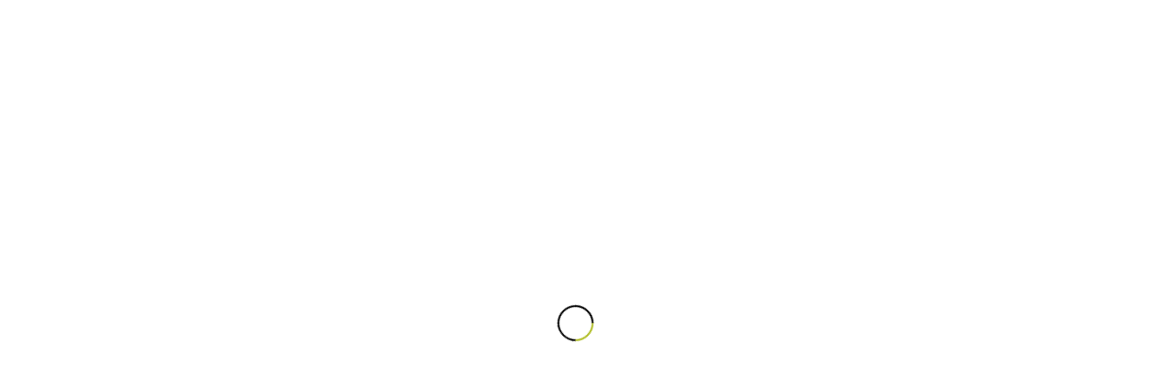

--- FILE ---
content_type: text/html; charset=UTF-8
request_url: https://bernard-brassard.com/blogue/covid-19-les-reponses-aux-questions-que-vous-vous-posez/
body_size: 20365
content:
<!DOCTYPE html>
<html lang="fr-FR" class="html_stretched responsive av-preloader-active av-preloader-enabled  html_header_top html_logo_left html_bottom_nav_header html_menu_left html_custom html_header_sticky html_header_shrinking_disabled html_header_topbar_active html_mobile_menu_phone html_header_searchicon_disabled html_content_align_center html_header_unstick_top html_header_stretch_disabled html_minimal_header html_elegant-blog html_modern-blog html_av-submenu-hidden html_av-submenu-display-click html_av-overlay-side html_av-overlay-side-classic html_av-submenu-noclone html_entry_id_3220 av-cookies-no-cookie-consent av-no-preview av-default-lightbox html_text_menu_active av-mobile-menu-switch-default">
<head>
<meta charset="UTF-8" />


<!-- mobile setting -->
<meta name="viewport" content="width=device-width, initial-scale=1">

<!-- Scripts/CSS and wp_head hook -->
<meta name='robots' content='index, follow, max-image-preview:large, max-snippet:-1, max-video-preview:-1' />

	<!-- This site is optimized with the Yoast SEO plugin v26.7 - https://yoast.com/wordpress/plugins/seo/ -->
	<title>FAQ COVID-19 et CNESST │ Bernard &amp; Brassard, avocats</title>
	<meta name="description" content="Coronavirus : questions sur la COVID-19 en matière de santé et sécurité au travail et réponses de la CNESST" />
	<link rel="canonical" href="https://bernard-brassard.com/blogue/covid-19-les-reponses-aux-questions-que-vous-vous-posez/" />
	<meta property="og:locale" content="fr_FR" />
	<meta property="og:type" content="article" />
	<meta property="og:title" content="FAQ COVID-19 et CNESST │ Bernard &amp; Brassard, avocats" />
	<meta property="og:description" content="Coronavirus : questions sur la COVID-19 en matière de santé et sécurité au travail et réponses de la CNESST" />
	<meta property="og:url" content="https://bernard-brassard.com/blogue/covid-19-les-reponses-aux-questions-que-vous-vous-posez/" />
	<meta property="og:site_name" content="Bernard &amp; Brassard" />
	<meta property="article:publisher" content="https://www.facebook.com/BernardetBrassard/" />
	<meta property="article:published_time" content="2020-03-20T02:51:34+00:00" />
	<meta property="article:modified_time" content="2025-11-19T01:02:32+00:00" />
	<meta property="og:image" content="https://bernard-brassard.com/wp-content/uploads/2020/03/covid-questions-2.jpg" />
	<meta property="og:image:width" content="1910" />
	<meta property="og:image:height" content="477" />
	<meta property="og:image:type" content="image/jpeg" />
	<meta name="author" content="Bernard &amp; Brassard" />
	<meta name="twitter:card" content="summary_large_image" />
	<meta name="twitter:label1" content="Écrit par" />
	<meta name="twitter:data1" content="Bernard &amp; Brassard" />
	<meta name="twitter:label2" content="Durée de lecture estimée" />
	<meta name="twitter:data2" content="7 minutes" />
	<script type="application/ld+json" class="yoast-schema-graph">{"@context":"https://schema.org","@graph":[{"@type":"Article","@id":"https://bernard-brassard.com/blogue/covid-19-les-reponses-aux-questions-que-vous-vous-posez/#article","isPartOf":{"@id":"https://bernard-brassard.com/blogue/covid-19-les-reponses-aux-questions-que-vous-vous-posez/"},"author":{"name":"Bernard &amp; Brassard","@id":"https://bernard-brassard.com/#/schema/person/f79a71bed832d639b6c1fa06ddaf8581"},"headline":"Covid-19 – Les réponses aux questions que vous vous posez","datePublished":"2020-03-20T02:51:34+00:00","dateModified":"2025-11-19T01:02:32+00:00","mainEntityOfPage":{"@id":"https://bernard-brassard.com/blogue/covid-19-les-reponses-aux-questions-que-vous-vous-posez/"},"wordCount":1531,"publisher":{"@id":"https://bernard-brassard.com/#organization"},"image":{"@id":"https://bernard-brassard.com/blogue/covid-19-les-reponses-aux-questions-que-vous-vous-posez/#primaryimage"},"thumbnailUrl":"https://bernard-brassard.com/wp-content/uploads/2020/03/covid-questions-2.jpg","articleSection":["Actualité","Droit du travail"],"inLanguage":"fr-FR"},{"@type":"WebPage","@id":"https://bernard-brassard.com/blogue/covid-19-les-reponses-aux-questions-que-vous-vous-posez/","url":"https://bernard-brassard.com/blogue/covid-19-les-reponses-aux-questions-que-vous-vous-posez/","name":"FAQ COVID-19 et CNESST │ Bernard & Brassard, avocats","isPartOf":{"@id":"https://bernard-brassard.com/#website"},"primaryImageOfPage":{"@id":"https://bernard-brassard.com/blogue/covid-19-les-reponses-aux-questions-que-vous-vous-posez/#primaryimage"},"image":{"@id":"https://bernard-brassard.com/blogue/covid-19-les-reponses-aux-questions-que-vous-vous-posez/#primaryimage"},"thumbnailUrl":"https://bernard-brassard.com/wp-content/uploads/2020/03/covid-questions-2.jpg","datePublished":"2020-03-20T02:51:34+00:00","dateModified":"2025-11-19T01:02:32+00:00","description":"Coronavirus : questions sur la COVID-19 en matière de santé et sécurité au travail et réponses de la CNESST","breadcrumb":{"@id":"https://bernard-brassard.com/blogue/covid-19-les-reponses-aux-questions-que-vous-vous-posez/#breadcrumb"},"inLanguage":"fr-FR","potentialAction":[{"@type":"ReadAction","target":["https://bernard-brassard.com/blogue/covid-19-les-reponses-aux-questions-que-vous-vous-posez/"]}]},{"@type":"ImageObject","inLanguage":"fr-FR","@id":"https://bernard-brassard.com/blogue/covid-19-les-reponses-aux-questions-que-vous-vous-posez/#primaryimage","url":"https://bernard-brassard.com/wp-content/uploads/2020/03/covid-questions-2.jpg","contentUrl":"https://bernard-brassard.com/wp-content/uploads/2020/03/covid-questions-2.jpg","width":1910,"height":477,"caption":"COVID-19, les réponses de la CNESST"},{"@type":"BreadcrumbList","@id":"https://bernard-brassard.com/blogue/covid-19-les-reponses-aux-questions-que-vous-vous-posez/#breadcrumb","itemListElement":[{"@type":"ListItem","position":1,"name":"Accueil","item":"https://bernard-brassard.com/accueil/"},{"@type":"ListItem","position":2,"name":"Covid-19 – Les réponses aux questions que vous vous posez"}]},{"@type":"WebSite","@id":"https://bernard-brassard.com/#website","url":"https://bernard-brassard.com/","name":"Bernard & Brassard","description":"Avocats d'affaires","publisher":{"@id":"https://bernard-brassard.com/#organization"},"potentialAction":[{"@type":"SearchAction","target":{"@type":"EntryPoint","urlTemplate":"https://bernard-brassard.com/?s={search_term_string}"},"query-input":{"@type":"PropertyValueSpecification","valueRequired":true,"valueName":"search_term_string"}}],"inLanguage":"fr-FR"},{"@type":"Organization","@id":"https://bernard-brassard.com/#organization","name":"Bernard & Brassard","url":"https://bernard-brassard.com/","logo":{"@type":"ImageObject","inLanguage":"fr-FR","@id":"https://bernard-brassard.com/#/schema/logo/image/","url":"https://bernard-brassard.com/wp-content/uploads/2018/07/logo_BB_nu-300x62.png","contentUrl":"https://bernard-brassard.com/wp-content/uploads/2018/07/logo_BB_nu-300x62.png","width":300,"height":62,"caption":"Bernard & Brassard"},"image":{"@id":"https://bernard-brassard.com/#/schema/logo/image/"},"sameAs":["https://www.facebook.com/BernardetBrassard/","https://www.linkedin.com/company/2067921/"]},{"@type":"Person","@id":"https://bernard-brassard.com/#/schema/person/f79a71bed832d639b6c1fa06ddaf8581","name":"Bernard &amp; Brassard","image":{"@type":"ImageObject","inLanguage":"fr-FR","@id":"https://bernard-brassard.com/#/schema/person/image/","url":"https://secure.gravatar.com/avatar/3fb00f764e4879fc61a180e870d655b8d3605fceb692246e3ce6762c7b27044d?s=96&d=mm&r=g","contentUrl":"https://secure.gravatar.com/avatar/3fb00f764e4879fc61a180e870d655b8d3605fceb692246e3ce6762c7b27044d?s=96&d=mm&r=g","caption":"Bernard &amp; Brassard"},"url":"https://bernard-brassard.com/author/bernard-brassard-2/"}]}</script>
	<!-- / Yoast SEO plugin. -->


<script type='application/javascript'  id='pys-version-script'>console.log('PixelYourSite Free version 11.1.5.2');</script>
<link rel='dns-prefetch' href='//widget.tagembed.com' />
<link rel="alternate" type="application/rss+xml" title="Bernard &amp; Brassard &raquo; Flux" href="https://bernard-brassard.com/feed/" />
<link rel="alternate" type="application/rss+xml" title="Bernard &amp; Brassard &raquo; Flux des commentaires" href="https://bernard-brassard.com/comments/feed/" />
<link rel="alternate" title="oEmbed (JSON)" type="application/json+oembed" href="https://bernard-brassard.com/wp-json/oembed/1.0/embed?url=https%3A%2F%2Fbernard-brassard.com%2Fblogue%2Fcovid-19-les-reponses-aux-questions-que-vous-vous-posez%2F" />
<link rel="alternate" title="oEmbed (XML)" type="text/xml+oembed" href="https://bernard-brassard.com/wp-json/oembed/1.0/embed?url=https%3A%2F%2Fbernard-brassard.com%2Fblogue%2Fcovid-19-les-reponses-aux-questions-que-vous-vous-posez%2F&#038;format=xml" />

<!-- google webfont font replacement -->

			<script type='text/javascript'>

				(function() {

					/*	check if webfonts are disabled by user setting via cookie - or user must opt in.	*/
					var html = document.getElementsByTagName('html')[0];
					var cookie_check = html.className.indexOf('av-cookies-needs-opt-in') >= 0 || html.className.indexOf('av-cookies-can-opt-out') >= 0;
					var allow_continue = true;
					var silent_accept_cookie = html.className.indexOf('av-cookies-user-silent-accept') >= 0;

					if( cookie_check && ! silent_accept_cookie )
					{
						if( ! document.cookie.match(/aviaCookieConsent/) || html.className.indexOf('av-cookies-session-refused') >= 0 )
						{
							allow_continue = false;
						}
						else
						{
							if( ! document.cookie.match(/aviaPrivacyRefuseCookiesHideBar/) )
							{
								allow_continue = false;
							}
							else if( ! document.cookie.match(/aviaPrivacyEssentialCookiesEnabled/) )
							{
								allow_continue = false;
							}
							else if( document.cookie.match(/aviaPrivacyGoogleWebfontsDisabled/) )
							{
								allow_continue = false;
							}
						}
					}

					if( allow_continue )
					{
						var f = document.createElement('link');

						f.type 	= 'text/css';
						f.rel 	= 'stylesheet';
						f.href 	= 'https://fonts.googleapis.com/css?family=Fira+Sans:300,400,500,500italic,700,700italic,400italic&display=auto';
						f.id 	= 'avia-google-webfont';

						document.getElementsByTagName('head')[0].appendChild(f);
					}
				})();

			</script>
			<style id='wp-img-auto-sizes-contain-inline-css' type='text/css'>
img:is([sizes=auto i],[sizes^="auto," i]){contain-intrinsic-size:3000px 1500px}
/*# sourceURL=wp-img-auto-sizes-contain-inline-css */
</style>
<link rel='stylesheet' id='avia-grid-css' href='https://bernard-brassard.com/wp-content/themes/enfold/css/grid.css?ver=7.1.3' type='text/css' media='all' />
<link rel='stylesheet' id='avia-base-css' href='https://bernard-brassard.com/wp-content/themes/enfold/css/base.css?ver=7.1.3' type='text/css' media='all' />
<link rel='stylesheet' id='avia-layout-css' href='https://bernard-brassard.com/wp-content/themes/enfold/css/layout.css?ver=7.1.3' type='text/css' media='all' />
<link rel='stylesheet' id='avia-module-blog-css' href='https://bernard-brassard.com/wp-content/themes/enfold/config-templatebuilder/avia-shortcodes/blog/blog.css?ver=7.1.3' type='text/css' media='all' />
<link rel='stylesheet' id='avia-module-postslider-css' href='https://bernard-brassard.com/wp-content/themes/enfold/config-templatebuilder/avia-shortcodes/postslider/postslider.css?ver=7.1.3' type='text/css' media='all' />
<link rel='stylesheet' id='avia-module-button-css' href='https://bernard-brassard.com/wp-content/themes/enfold/config-templatebuilder/avia-shortcodes/buttons/buttons.css?ver=7.1.3' type='text/css' media='all' />
<link rel='stylesheet' id='avia-module-comments-css' href='https://bernard-brassard.com/wp-content/themes/enfold/config-templatebuilder/avia-shortcodes/comments/comments.css?ver=7.1.3' type='text/css' media='all' />
<link rel='stylesheet' id='avia-module-slideshow-css' href='https://bernard-brassard.com/wp-content/themes/enfold/config-templatebuilder/avia-shortcodes/slideshow/slideshow.css?ver=7.1.3' type='text/css' media='all' />
<link rel='stylesheet' id='avia-module-gallery-css' href='https://bernard-brassard.com/wp-content/themes/enfold/config-templatebuilder/avia-shortcodes/gallery/gallery.css?ver=7.1.3' type='text/css' media='all' />
<link rel='stylesheet' id='avia-module-gridrow-css' href='https://bernard-brassard.com/wp-content/themes/enfold/config-templatebuilder/avia-shortcodes/grid_row/grid_row.css?ver=7.1.3' type='text/css' media='all' />
<link rel='stylesheet' id='avia-module-heading-css' href='https://bernard-brassard.com/wp-content/themes/enfold/config-templatebuilder/avia-shortcodes/heading/heading.css?ver=7.1.3' type='text/css' media='all' />
<link rel='stylesheet' id='avia-module-hr-css' href='https://bernard-brassard.com/wp-content/themes/enfold/config-templatebuilder/avia-shortcodes/hr/hr.css?ver=7.1.3' type='text/css' media='all' />
<link rel='stylesheet' id='avia-module-icon-css' href='https://bernard-brassard.com/wp-content/themes/enfold/config-templatebuilder/avia-shortcodes/icon/icon.css?ver=7.1.3' type='text/css' media='all' />
<link rel='stylesheet' id='avia-module-iconbox-css' href='https://bernard-brassard.com/wp-content/themes/enfold/config-templatebuilder/avia-shortcodes/iconbox/iconbox.css?ver=7.1.3' type='text/css' media='all' />
<link rel='stylesheet' id='avia-module-image-css' href='https://bernard-brassard.com/wp-content/themes/enfold/config-templatebuilder/avia-shortcodes/image/image.css?ver=7.1.3' type='text/css' media='all' />
<link rel='stylesheet' id='avia-module-slideshow-contentpartner-css' href='https://bernard-brassard.com/wp-content/themes/enfold/config-templatebuilder/avia-shortcodes/contentslider/contentslider.css?ver=7.1.3' type='text/css' media='all' />
<link rel='stylesheet' id='avia-module-masonry-css' href='https://bernard-brassard.com/wp-content/themes/enfold/config-templatebuilder/avia-shortcodes/masonry_entries/masonry_entries.css?ver=7.1.3' type='text/css' media='all' />
<link rel='stylesheet' id='avia-siteloader-css' href='https://bernard-brassard.com/wp-content/themes/enfold/css/avia-snippet-site-preloader.css?ver=7.1.3' type='text/css' media='all' />
<link rel='stylesheet' id='avia-module-slideshow-ls-css' href='https://bernard-brassard.com/wp-content/themes/enfold/config-templatebuilder/avia-shortcodes/slideshow_layerslider/slideshow_layerslider.css?ver=7.1.3' type='text/css' media='all' />
<link rel='stylesheet' id='avia-module-social-css' href='https://bernard-brassard.com/wp-content/themes/enfold/config-templatebuilder/avia-shortcodes/social_share/social_share.css?ver=7.1.3' type='text/css' media='all' />
<link rel='stylesheet' id='avia-module-table-css' href='https://bernard-brassard.com/wp-content/themes/enfold/config-templatebuilder/avia-shortcodes/table/table.css?ver=7.1.3' type='text/css' media='all' />
<link rel='stylesheet' id='avia-module-tabs-css' href='https://bernard-brassard.com/wp-content/themes/enfold/config-templatebuilder/avia-shortcodes/tabs/tabs.css?ver=7.1.3' type='text/css' media='all' />
<link rel='stylesheet' id='avia-module-testimonials-css' href='https://bernard-brassard.com/wp-content/themes/enfold/config-templatebuilder/avia-shortcodes/testimonials/testimonials.css?ver=7.1.3' type='text/css' media='all' />
<link rel='stylesheet' id='avia-module-toggles-css' href='https://bernard-brassard.com/wp-content/themes/enfold/config-templatebuilder/avia-shortcodes/toggles/toggles.css?ver=7.1.3' type='text/css' media='all' />
<link rel='stylesheet' id='avia-module-video-css' href='https://bernard-brassard.com/wp-content/themes/enfold/config-templatebuilder/avia-shortcodes/video/video.css?ver=7.1.3' type='text/css' media='all' />
<link rel='stylesheet' id='wp-block-library-css' href='https://bernard-brassard.com/wp-includes/css/dist/block-library/style.min.css?ver=50d2fb180d02fd185dba7aad1d70877c' type='text/css' media='all' />
<style id='global-styles-inline-css' type='text/css'>
:root{--wp--preset--aspect-ratio--square: 1;--wp--preset--aspect-ratio--4-3: 4/3;--wp--preset--aspect-ratio--3-4: 3/4;--wp--preset--aspect-ratio--3-2: 3/2;--wp--preset--aspect-ratio--2-3: 2/3;--wp--preset--aspect-ratio--16-9: 16/9;--wp--preset--aspect-ratio--9-16: 9/16;--wp--preset--color--black: #000000;--wp--preset--color--cyan-bluish-gray: #abb8c3;--wp--preset--color--white: #ffffff;--wp--preset--color--pale-pink: #f78da7;--wp--preset--color--vivid-red: #cf2e2e;--wp--preset--color--luminous-vivid-orange: #ff6900;--wp--preset--color--luminous-vivid-amber: #fcb900;--wp--preset--color--light-green-cyan: #7bdcb5;--wp--preset--color--vivid-green-cyan: #00d084;--wp--preset--color--pale-cyan-blue: #8ed1fc;--wp--preset--color--vivid-cyan-blue: #0693e3;--wp--preset--color--vivid-purple: #9b51e0;--wp--preset--color--metallic-red: #b02b2c;--wp--preset--color--maximum-yellow-red: #edae44;--wp--preset--color--yellow-sun: #eeee22;--wp--preset--color--palm-leaf: #83a846;--wp--preset--color--aero: #7bb0e7;--wp--preset--color--old-lavender: #745f7e;--wp--preset--color--steel-teal: #5f8789;--wp--preset--color--raspberry-pink: #d65799;--wp--preset--color--medium-turquoise: #4ecac2;--wp--preset--gradient--vivid-cyan-blue-to-vivid-purple: linear-gradient(135deg,rgb(6,147,227) 0%,rgb(155,81,224) 100%);--wp--preset--gradient--light-green-cyan-to-vivid-green-cyan: linear-gradient(135deg,rgb(122,220,180) 0%,rgb(0,208,130) 100%);--wp--preset--gradient--luminous-vivid-amber-to-luminous-vivid-orange: linear-gradient(135deg,rgb(252,185,0) 0%,rgb(255,105,0) 100%);--wp--preset--gradient--luminous-vivid-orange-to-vivid-red: linear-gradient(135deg,rgb(255,105,0) 0%,rgb(207,46,46) 100%);--wp--preset--gradient--very-light-gray-to-cyan-bluish-gray: linear-gradient(135deg,rgb(238,238,238) 0%,rgb(169,184,195) 100%);--wp--preset--gradient--cool-to-warm-spectrum: linear-gradient(135deg,rgb(74,234,220) 0%,rgb(151,120,209) 20%,rgb(207,42,186) 40%,rgb(238,44,130) 60%,rgb(251,105,98) 80%,rgb(254,248,76) 100%);--wp--preset--gradient--blush-light-purple: linear-gradient(135deg,rgb(255,206,236) 0%,rgb(152,150,240) 100%);--wp--preset--gradient--blush-bordeaux: linear-gradient(135deg,rgb(254,205,165) 0%,rgb(254,45,45) 50%,rgb(107,0,62) 100%);--wp--preset--gradient--luminous-dusk: linear-gradient(135deg,rgb(255,203,112) 0%,rgb(199,81,192) 50%,rgb(65,88,208) 100%);--wp--preset--gradient--pale-ocean: linear-gradient(135deg,rgb(255,245,203) 0%,rgb(182,227,212) 50%,rgb(51,167,181) 100%);--wp--preset--gradient--electric-grass: linear-gradient(135deg,rgb(202,248,128) 0%,rgb(113,206,126) 100%);--wp--preset--gradient--midnight: linear-gradient(135deg,rgb(2,3,129) 0%,rgb(40,116,252) 100%);--wp--preset--font-size--small: 1rem;--wp--preset--font-size--medium: 1.125rem;--wp--preset--font-size--large: 1.75rem;--wp--preset--font-size--x-large: clamp(1.75rem, 3vw, 2.25rem);--wp--preset--spacing--20: 0.44rem;--wp--preset--spacing--30: 0.67rem;--wp--preset--spacing--40: 1rem;--wp--preset--spacing--50: 1.5rem;--wp--preset--spacing--60: 2.25rem;--wp--preset--spacing--70: 3.38rem;--wp--preset--spacing--80: 5.06rem;--wp--preset--shadow--natural: 6px 6px 9px rgba(0, 0, 0, 0.2);--wp--preset--shadow--deep: 12px 12px 50px rgba(0, 0, 0, 0.4);--wp--preset--shadow--sharp: 6px 6px 0px rgba(0, 0, 0, 0.2);--wp--preset--shadow--outlined: 6px 6px 0px -3px rgb(255, 255, 255), 6px 6px rgb(0, 0, 0);--wp--preset--shadow--crisp: 6px 6px 0px rgb(0, 0, 0);}:root { --wp--style--global--content-size: 800px;--wp--style--global--wide-size: 1130px; }:where(body) { margin: 0; }.wp-site-blocks > .alignleft { float: left; margin-right: 2em; }.wp-site-blocks > .alignright { float: right; margin-left: 2em; }.wp-site-blocks > .aligncenter { justify-content: center; margin-left: auto; margin-right: auto; }:where(.is-layout-flex){gap: 0.5em;}:where(.is-layout-grid){gap: 0.5em;}.is-layout-flow > .alignleft{float: left;margin-inline-start: 0;margin-inline-end: 2em;}.is-layout-flow > .alignright{float: right;margin-inline-start: 2em;margin-inline-end: 0;}.is-layout-flow > .aligncenter{margin-left: auto !important;margin-right: auto !important;}.is-layout-constrained > .alignleft{float: left;margin-inline-start: 0;margin-inline-end: 2em;}.is-layout-constrained > .alignright{float: right;margin-inline-start: 2em;margin-inline-end: 0;}.is-layout-constrained > .aligncenter{margin-left: auto !important;margin-right: auto !important;}.is-layout-constrained > :where(:not(.alignleft):not(.alignright):not(.alignfull)){max-width: var(--wp--style--global--content-size);margin-left: auto !important;margin-right: auto !important;}.is-layout-constrained > .alignwide{max-width: var(--wp--style--global--wide-size);}body .is-layout-flex{display: flex;}.is-layout-flex{flex-wrap: wrap;align-items: center;}.is-layout-flex > :is(*, div){margin: 0;}body .is-layout-grid{display: grid;}.is-layout-grid > :is(*, div){margin: 0;}body{padding-top: 0px;padding-right: 0px;padding-bottom: 0px;padding-left: 0px;}a:where(:not(.wp-element-button)){text-decoration: underline;}:root :where(.wp-element-button, .wp-block-button__link){background-color: #32373c;border-width: 0;color: #fff;font-family: inherit;font-size: inherit;font-style: inherit;font-weight: inherit;letter-spacing: inherit;line-height: inherit;padding-top: calc(0.667em + 2px);padding-right: calc(1.333em + 2px);padding-bottom: calc(0.667em + 2px);padding-left: calc(1.333em + 2px);text-decoration: none;text-transform: inherit;}.has-black-color{color: var(--wp--preset--color--black) !important;}.has-cyan-bluish-gray-color{color: var(--wp--preset--color--cyan-bluish-gray) !important;}.has-white-color{color: var(--wp--preset--color--white) !important;}.has-pale-pink-color{color: var(--wp--preset--color--pale-pink) !important;}.has-vivid-red-color{color: var(--wp--preset--color--vivid-red) !important;}.has-luminous-vivid-orange-color{color: var(--wp--preset--color--luminous-vivid-orange) !important;}.has-luminous-vivid-amber-color{color: var(--wp--preset--color--luminous-vivid-amber) !important;}.has-light-green-cyan-color{color: var(--wp--preset--color--light-green-cyan) !important;}.has-vivid-green-cyan-color{color: var(--wp--preset--color--vivid-green-cyan) !important;}.has-pale-cyan-blue-color{color: var(--wp--preset--color--pale-cyan-blue) !important;}.has-vivid-cyan-blue-color{color: var(--wp--preset--color--vivid-cyan-blue) !important;}.has-vivid-purple-color{color: var(--wp--preset--color--vivid-purple) !important;}.has-metallic-red-color{color: var(--wp--preset--color--metallic-red) !important;}.has-maximum-yellow-red-color{color: var(--wp--preset--color--maximum-yellow-red) !important;}.has-yellow-sun-color{color: var(--wp--preset--color--yellow-sun) !important;}.has-palm-leaf-color{color: var(--wp--preset--color--palm-leaf) !important;}.has-aero-color{color: var(--wp--preset--color--aero) !important;}.has-old-lavender-color{color: var(--wp--preset--color--old-lavender) !important;}.has-steel-teal-color{color: var(--wp--preset--color--steel-teal) !important;}.has-raspberry-pink-color{color: var(--wp--preset--color--raspberry-pink) !important;}.has-medium-turquoise-color{color: var(--wp--preset--color--medium-turquoise) !important;}.has-black-background-color{background-color: var(--wp--preset--color--black) !important;}.has-cyan-bluish-gray-background-color{background-color: var(--wp--preset--color--cyan-bluish-gray) !important;}.has-white-background-color{background-color: var(--wp--preset--color--white) !important;}.has-pale-pink-background-color{background-color: var(--wp--preset--color--pale-pink) !important;}.has-vivid-red-background-color{background-color: var(--wp--preset--color--vivid-red) !important;}.has-luminous-vivid-orange-background-color{background-color: var(--wp--preset--color--luminous-vivid-orange) !important;}.has-luminous-vivid-amber-background-color{background-color: var(--wp--preset--color--luminous-vivid-amber) !important;}.has-light-green-cyan-background-color{background-color: var(--wp--preset--color--light-green-cyan) !important;}.has-vivid-green-cyan-background-color{background-color: var(--wp--preset--color--vivid-green-cyan) !important;}.has-pale-cyan-blue-background-color{background-color: var(--wp--preset--color--pale-cyan-blue) !important;}.has-vivid-cyan-blue-background-color{background-color: var(--wp--preset--color--vivid-cyan-blue) !important;}.has-vivid-purple-background-color{background-color: var(--wp--preset--color--vivid-purple) !important;}.has-metallic-red-background-color{background-color: var(--wp--preset--color--metallic-red) !important;}.has-maximum-yellow-red-background-color{background-color: var(--wp--preset--color--maximum-yellow-red) !important;}.has-yellow-sun-background-color{background-color: var(--wp--preset--color--yellow-sun) !important;}.has-palm-leaf-background-color{background-color: var(--wp--preset--color--palm-leaf) !important;}.has-aero-background-color{background-color: var(--wp--preset--color--aero) !important;}.has-old-lavender-background-color{background-color: var(--wp--preset--color--old-lavender) !important;}.has-steel-teal-background-color{background-color: var(--wp--preset--color--steel-teal) !important;}.has-raspberry-pink-background-color{background-color: var(--wp--preset--color--raspberry-pink) !important;}.has-medium-turquoise-background-color{background-color: var(--wp--preset--color--medium-turquoise) !important;}.has-black-border-color{border-color: var(--wp--preset--color--black) !important;}.has-cyan-bluish-gray-border-color{border-color: var(--wp--preset--color--cyan-bluish-gray) !important;}.has-white-border-color{border-color: var(--wp--preset--color--white) !important;}.has-pale-pink-border-color{border-color: var(--wp--preset--color--pale-pink) !important;}.has-vivid-red-border-color{border-color: var(--wp--preset--color--vivid-red) !important;}.has-luminous-vivid-orange-border-color{border-color: var(--wp--preset--color--luminous-vivid-orange) !important;}.has-luminous-vivid-amber-border-color{border-color: var(--wp--preset--color--luminous-vivid-amber) !important;}.has-light-green-cyan-border-color{border-color: var(--wp--preset--color--light-green-cyan) !important;}.has-vivid-green-cyan-border-color{border-color: var(--wp--preset--color--vivid-green-cyan) !important;}.has-pale-cyan-blue-border-color{border-color: var(--wp--preset--color--pale-cyan-blue) !important;}.has-vivid-cyan-blue-border-color{border-color: var(--wp--preset--color--vivid-cyan-blue) !important;}.has-vivid-purple-border-color{border-color: var(--wp--preset--color--vivid-purple) !important;}.has-metallic-red-border-color{border-color: var(--wp--preset--color--metallic-red) !important;}.has-maximum-yellow-red-border-color{border-color: var(--wp--preset--color--maximum-yellow-red) !important;}.has-yellow-sun-border-color{border-color: var(--wp--preset--color--yellow-sun) !important;}.has-palm-leaf-border-color{border-color: var(--wp--preset--color--palm-leaf) !important;}.has-aero-border-color{border-color: var(--wp--preset--color--aero) !important;}.has-old-lavender-border-color{border-color: var(--wp--preset--color--old-lavender) !important;}.has-steel-teal-border-color{border-color: var(--wp--preset--color--steel-teal) !important;}.has-raspberry-pink-border-color{border-color: var(--wp--preset--color--raspberry-pink) !important;}.has-medium-turquoise-border-color{border-color: var(--wp--preset--color--medium-turquoise) !important;}.has-vivid-cyan-blue-to-vivid-purple-gradient-background{background: var(--wp--preset--gradient--vivid-cyan-blue-to-vivid-purple) !important;}.has-light-green-cyan-to-vivid-green-cyan-gradient-background{background: var(--wp--preset--gradient--light-green-cyan-to-vivid-green-cyan) !important;}.has-luminous-vivid-amber-to-luminous-vivid-orange-gradient-background{background: var(--wp--preset--gradient--luminous-vivid-amber-to-luminous-vivid-orange) !important;}.has-luminous-vivid-orange-to-vivid-red-gradient-background{background: var(--wp--preset--gradient--luminous-vivid-orange-to-vivid-red) !important;}.has-very-light-gray-to-cyan-bluish-gray-gradient-background{background: var(--wp--preset--gradient--very-light-gray-to-cyan-bluish-gray) !important;}.has-cool-to-warm-spectrum-gradient-background{background: var(--wp--preset--gradient--cool-to-warm-spectrum) !important;}.has-blush-light-purple-gradient-background{background: var(--wp--preset--gradient--blush-light-purple) !important;}.has-blush-bordeaux-gradient-background{background: var(--wp--preset--gradient--blush-bordeaux) !important;}.has-luminous-dusk-gradient-background{background: var(--wp--preset--gradient--luminous-dusk) !important;}.has-pale-ocean-gradient-background{background: var(--wp--preset--gradient--pale-ocean) !important;}.has-electric-grass-gradient-background{background: var(--wp--preset--gradient--electric-grass) !important;}.has-midnight-gradient-background{background: var(--wp--preset--gradient--midnight) !important;}.has-small-font-size{font-size: var(--wp--preset--font-size--small) !important;}.has-medium-font-size{font-size: var(--wp--preset--font-size--medium) !important;}.has-large-font-size{font-size: var(--wp--preset--font-size--large) !important;}.has-x-large-font-size{font-size: var(--wp--preset--font-size--x-large) !important;}
/*# sourceURL=global-styles-inline-css */
</style>

<link rel='stylesheet' id='cookie-notice-front-css' href='https://bernard-brassard.com/wp-content/plugins/cookie-notice/css/front.min.css?ver=2.5.11' type='text/css' media='all' />
<link rel='stylesheet' id='wp-job-manager-job-listings-css' href='https://bernard-brassard.com/wp-content/plugins/wp-job-manager/assets/dist/css/job-listings.css?ver=598383a28ac5f9f156e4' type='text/css' media='all' />
<link rel='stylesheet' id='wpml-legacy-horizontal-list-0-css' href='https://bernard-brassard.com/wp-content/plugins/sitepress-multilingual-cms/templates/language-switchers/legacy-list-horizontal/style.min.css?ver=1' type='text/css' media='all' />
<style id='wpml-legacy-horizontal-list-0-inline-css' type='text/css'>
.wpml-ls-statics-shortcode_actions{background-color:#ffffff;}.wpml-ls-statics-shortcode_actions, .wpml-ls-statics-shortcode_actions .wpml-ls-sub-menu, .wpml-ls-statics-shortcode_actions a {border-color:#cdcdcd;}.wpml-ls-statics-shortcode_actions a, .wpml-ls-statics-shortcode_actions .wpml-ls-sub-menu a, .wpml-ls-statics-shortcode_actions .wpml-ls-sub-menu a:link, .wpml-ls-statics-shortcode_actions li:not(.wpml-ls-current-language) .wpml-ls-link, .wpml-ls-statics-shortcode_actions li:not(.wpml-ls-current-language) .wpml-ls-link:link {color:#444444;background-color:#ffffff;}.wpml-ls-statics-shortcode_actions .wpml-ls-sub-menu a:hover,.wpml-ls-statics-shortcode_actions .wpml-ls-sub-menu a:focus, .wpml-ls-statics-shortcode_actions .wpml-ls-sub-menu a:link:hover, .wpml-ls-statics-shortcode_actions .wpml-ls-sub-menu a:link:focus {color:#000000;background-color:#eeeeee;}.wpml-ls-statics-shortcode_actions .wpml-ls-current-language > a {color:#444444;background-color:#ffffff;}.wpml-ls-statics-shortcode_actions .wpml-ls-current-language:hover>a, .wpml-ls-statics-shortcode_actions .wpml-ls-current-language>a:focus {color:#000000;background-color:#eeeeee;}
/*# sourceURL=wpml-legacy-horizontal-list-0-inline-css */
</style>
<link rel='stylesheet' id='wpml-menu-item-0-css' href='https://bernard-brassard.com/wp-content/plugins/sitepress-multilingual-cms/templates/language-switchers/menu-item/style.min.css?ver=1' type='text/css' media='all' />
<link rel='stylesheet' id='bb_styles_2023-css' href='https://bernard-brassard.com/wp-content/themes/enfold-child/frontend-2023/dist/styles/main.css?ver=50d2fb180d02fd185dba7aad1d70877c' type='text/css' media='all' />
<link rel='stylesheet' id='avia-scs-css' href='https://bernard-brassard.com/wp-content/themes/enfold/css/shortcodes.css?ver=7.1.3' type='text/css' media='all' />
<link rel='stylesheet' id='avia-fold-unfold-css' href='https://bernard-brassard.com/wp-content/themes/enfold/css/avia-snippet-fold-unfold.css?ver=7.1.3' type='text/css' media='all' />
<link rel='stylesheet' id='avia-popup-css-css' href='https://bernard-brassard.com/wp-content/themes/enfold/js/aviapopup/magnific-popup.min.css?ver=7.1.3' type='text/css' media='screen' />
<link rel='stylesheet' id='avia-lightbox-css' href='https://bernard-brassard.com/wp-content/themes/enfold/css/avia-snippet-lightbox.css?ver=7.1.3' type='text/css' media='screen' />
<link rel='stylesheet' id='avia-widget-css-css' href='https://bernard-brassard.com/wp-content/themes/enfold/css/avia-snippet-widget.css?ver=7.1.3' type='text/css' media='screen' />
<link rel='stylesheet' id='avia-dynamic-css' href='https://bernard-brassard.com/wp-content/uploads/dynamic_avia/enfold_child.css?ver=6967b411c15fd' type='text/css' media='all' />
<link rel='stylesheet' id='avia-custom-css' href='https://bernard-brassard.com/wp-content/themes/enfold/css/custom.css?ver=7.1.3' type='text/css' media='all' />
<link rel='stylesheet' id='avia-style-css' href='https://bernard-brassard.com/wp-content/themes/enfold-child/style.css?ver=7.1.3' type='text/css' media='all' />
<link rel='stylesheet' id='avia-wpml-css' href='https://bernard-brassard.com/wp-content/themes/enfold/config-wpml/wpml-mod.css?ver=7.1.3' type='text/css' media='all' />
<link rel='stylesheet' id='avia-gravity-css' href='https://bernard-brassard.com/wp-content/themes/enfold/config-gravityforms/gravity-mod.css?ver=7.1.3' type='text/css' media='screen' />
<script type="text/javascript" src="https://bernard-brassard.com/wp-includes/js/jquery/jquery.min.js?ver=3.7.1" id="jquery-core-js"></script>
<script type="text/javascript" src="https://bernard-brassard.com/wp-includes/js/jquery/jquery-migrate.min.js?ver=3.4.1" id="jquery-migrate-js"></script>
<script type="text/javascript" id="cookie-notice-front-js-before">
/* <![CDATA[ */
var cnArgs = {"ajaxUrl":"https:\/\/bernard-brassard.com\/wp-admin\/admin-ajax.php","nonce":"8663d650bd","hideEffect":"fade","position":"bottom","onScroll":false,"onScrollOffset":100,"onClick":false,"cookieName":"cookie_notice_accepted","cookieTime":2592000,"cookieTimeRejected":2592000,"globalCookie":false,"redirection":false,"cache":false,"revokeCookies":false,"revokeCookiesOpt":"automatic"};

//# sourceURL=cookie-notice-front-js-before
/* ]]> */
</script>
<script type="text/javascript" src="https://bernard-brassard.com/wp-content/plugins/cookie-notice/js/front.min.js?ver=2.5.11" id="cookie-notice-front-js"></script>
<script type="text/javascript" src="https://bernard-brassard.com/wp-content/themes/enfold/js/avia-js.js?ver=7.1.3" id="avia-js-js"></script>
<script type="text/javascript" src="https://bernard-brassard.com/wp-content/themes/enfold/js/avia-compat.js?ver=7.1.3" id="avia-compat-js"></script>
<script type="text/javascript" src="https://bernard-brassard.com/wp-content/plugins/pixelyoursite/dist/scripts/jquery.bind-first-0.2.3.min.js?ver=0.2.3" id="jquery-bind-first-js"></script>
<script type="text/javascript" src="https://bernard-brassard.com/wp-content/plugins/pixelyoursite/dist/scripts/js.cookie-2.1.3.min.js?ver=2.1.3" id="js-cookie-pys-js"></script>
<script type="text/javascript" src="https://bernard-brassard.com/wp-content/plugins/pixelyoursite/dist/scripts/tld.min.js?ver=2.3.1" id="js-tld-js"></script>
<script type="text/javascript" id="pys-js-extra">
/* <![CDATA[ */
var pysOptions = {"staticEvents":[],"dynamicEvents":[],"triggerEvents":[],"triggerEventTypes":[],"debug":"","siteUrl":"https://bernard-brassard.com","ajaxUrl":"https://bernard-brassard.com/wp-admin/admin-ajax.php","ajax_event":"1b795a4905","enable_remove_download_url_param":"1","cookie_duration":"7","last_visit_duration":"60","enable_success_send_form":"","ajaxForServerEvent":"1","ajaxForServerStaticEvent":"1","useSendBeacon":"1","send_external_id":"1","external_id_expire":"180","track_cookie_for_subdomains":"1","google_consent_mode":"1","gdpr":{"ajax_enabled":false,"all_disabled_by_api":false,"facebook_disabled_by_api":false,"analytics_disabled_by_api":false,"google_ads_disabled_by_api":false,"pinterest_disabled_by_api":false,"bing_disabled_by_api":false,"reddit_disabled_by_api":false,"externalID_disabled_by_api":false,"facebook_prior_consent_enabled":true,"analytics_prior_consent_enabled":true,"google_ads_prior_consent_enabled":null,"pinterest_prior_consent_enabled":true,"bing_prior_consent_enabled":true,"cookiebot_integration_enabled":false,"cookiebot_facebook_consent_category":"marketing","cookiebot_analytics_consent_category":"statistics","cookiebot_tiktok_consent_category":"marketing","cookiebot_google_ads_consent_category":"marketing","cookiebot_pinterest_consent_category":"marketing","cookiebot_bing_consent_category":"marketing","consent_magic_integration_enabled":false,"real_cookie_banner_integration_enabled":false,"cookie_notice_integration_enabled":false,"cookie_law_info_integration_enabled":false,"analytics_storage":{"enabled":true,"value":"granted","filter":false},"ad_storage":{"enabled":true,"value":"granted","filter":false},"ad_user_data":{"enabled":true,"value":"granted","filter":false},"ad_personalization":{"enabled":true,"value":"granted","filter":false}},"cookie":{"disabled_all_cookie":false,"disabled_start_session_cookie":false,"disabled_advanced_form_data_cookie":false,"disabled_landing_page_cookie":false,"disabled_first_visit_cookie":false,"disabled_trafficsource_cookie":false,"disabled_utmTerms_cookie":false,"disabled_utmId_cookie":false},"tracking_analytics":{"TrafficSource":"direct","TrafficLanding":"undefined","TrafficUtms":[],"TrafficUtmsId":[]},"GATags":{"ga_datalayer_type":"default","ga_datalayer_name":"dataLayerPYS"},"woo":{"enabled":false},"edd":{"enabled":false},"cache_bypass":"1768768170"};
//# sourceURL=pys-js-extra
/* ]]> */
</script>
<script type="text/javascript" src="https://bernard-brassard.com/wp-content/plugins/pixelyoursite/dist/scripts/public.js?ver=11.1.5.2" id="pys-js"></script>
<script type="text/javascript" src="https://bernard-brassard.com/wp-content/themes/enfold/config-wpml/wpml-mod.js?ver=7.1.3" id="avia-wpml-script-js"></script>
<link rel="https://api.w.org/" href="https://bernard-brassard.com/wp-json/" /><link rel="alternate" title="JSON" type="application/json" href="https://bernard-brassard.com/wp-json/wp/v2/posts/3220" /><link rel="EditURI" type="application/rsd+xml" title="RSD" href="https://bernard-brassard.com/xmlrpc.php?rsd" />

<link rel='shortlink' href='https://bernard-brassard.com/?p=3220' />
<meta name="generator" content="WPML ver:4.8.6 stt:1,4;" />

<link rel="icon" href="https://bernard-brassard.com/wp-content/uploads/2016/02/favicon.png" type="image/png">
<!--[if lt IE 9]><script src="https://bernard-brassard.com/wp-content/themes/enfold/js/html5shiv.js"></script><![endif]--><link rel="profile" href="https://gmpg.org/xfn/11" />
<link rel="alternate" type="application/rss+xml" title="Bernard & Brassard RSS2 Feed" href="https://bernard-brassard.com/feed/" />
<link rel="pingback" href="https://bernard-brassard.com/xmlrpc.php" />

<style type='text/css' media='screen'>
 #top #header_main > .container, #top #header_main > .container .main_menu  .av-main-nav > li > a, #top #header_main #menu-item-shop .cart_dropdown_link{ height:70px; line-height: 70px; }
 .html_top_nav_header .av-logo-container{ height:70px;  }
 .html_header_top.html_header_sticky #top #wrap_all #main{ padding-top:150px; } 
</style>
<script type='application/javascript' id='pys-config-warning-script'>console.warn('PixelYourSite: no pixel configured.');</script>
		<style type="text/css" id="wp-custom-css">
			.bb_btn:hover,
.sme_btn:hover,
.html_av-overlay-side #top #wrap_all .av-burger-overlay .menu-item-3618 a:hover,
.html_av-overlay-side #top #wrap_all .av-burger-overlay .menu-item-3614 a:hover,
.html_av-overlay-side #top #wrap_all .av-burger-overlay .menu-item-3631 a:hover, 
.html_av-overlay-side #top #wrap_all .av-burger-overlay .menu-item-3615 a:hover
{background-color:#b0bd21 !important;color:#fff !important; }


@media screen and (max-width:767px)
{

.phone-info{display:none;}
.html_av-overlay-side #top #wrap_all .av-burger-overlay .menu-item-3618 span.avia-menu-text,
.html_av-overlay-side #top #wrap_all .av-burger-overlay .menu-item-3614 span.avia-menu-text,
.html_av-overlay-side #top #wrap_all .av-burger-overlay .menu-item-3631 span.avia-menu-text,
.html_av-overlay-side #top #wrap_all .av-burger-overlay .menu-item-3615 span.avia-menu-text{letter-spacing:normal !important;font-weight: 700 !important;}

.html_av-overlay-side #top #wrap_all .av-burger-overlay .menu-item-3618,
.html_av-overlay-side #top #wrap_all .av-burger-overlay .menu-item-3614 {float:left; margin:15px 8px 15px 50px !important; width:auto;display: inline-block;position:relative;}

.html_av-overlay-side #top #wrap_all .av-burger-overlay .menu-item-3631,
.html_av-overlay-side #top #wrap_all .av-burger-overlay .menu-item-3615 {float:left; margin:15px 0 !important; width:auto;display: inline-block;}

.html_av-overlay-side #top #wrap_all .av-burger-overlay .menu-item-3618:before,.html_av-overlay-side #top #wrap_all .av-burger-overlay .menu-item-3614:before {content: ''; position: absolute; width: 30px; height: 100%; background: url(https://bernard-brassard.com/wp-content/uploads/2020/04/imgpsh_fullsize_anim.png); background-repeat: no-repeat; background-size: 25px; background-position: center center; left: 5px;z-index:11;}

.html_av-overlay-side #top #wrap_all .av-burger-overlay .menu-item-3618 a,.html_av-overlay-side #top #wrap_all .av-burger-overlay .menu-item-3614 a{padding: 0px 6px 0 40px; display: inline-block; border: 2px solid #666!important; position: relative; font-size: 14px; color: #666 !important; height: 40px; line-height: 36px; text-align: center;}
.html_av-overlay-side #top #wrap_all .av-burger-overlay .menu-item-3631 a,.html_av-overlay-side #top #wrap_all .av-burger-overlay .menu-item-3615 a{padding: 0px 6px; display: inline-block; border: 2px solid #666!important; position: relative; font-size: 14px; color: #666 !important; height: 40px; line-height: 36px; text-align: center;}
.wpml-ls-slot-11 {float: left;width:100%;}

}

@media screen and (max-width:350px)
{
.html_av-overlay-side #top #wrap_all .av-burger-overlay .menu-item-3618 a,
.html_av-overlay-side #top #wrap_all .av-burger-overlay .menu-item-3614 a{font-size: 12px !important;padding: 0px 10px 0 40px;}
.html_av-overlay-side #top #wrap_all .av-burger-overlay .menu-item-3631 a,
.html_av-overlay-side #top #wrap_all .av-burger-overlay .menu-item-3615 a{ font-size: 12px !important;padding: 0px 5px;}
}

@media screen and (max-width:350px)
{
.html_av-overlay-side #top #wrap_all .av-burger-overlay .menu-item-3618 a,
.html_av-overlay-side #top #wrap_all .av-burger-overlay .menu-item-3614 a{font-size: 12px !important;padding: 0px 10px 0 40px;}
.html_av-overlay-side #top #wrap_all .av-burger-overlay .menu-item-3631 a,
.html_av-overlay-side #top #wrap_all .av-burger-overlay .menu-item-3615 a{ font-size: 12px !important;padding: 0px 5px;}
}

#menu-item-3618 , #menu-item-3614 {display:none;}
#menu-item-3631 , #menu-item-3615 {display:none;}


#header_meta{display: flex;}
#header_meta,
#header_meta .container,
#header_meta .container nav.sub_menu{height:0;min-height: 0;width: 100%;text-align: right;}
.html_header_top.html_header_sticky #top #wrap_all #main {
    padding-top: 122px;
}


.phone-info {
    right: 75px;
    top:10px;
    position: relative;
}
.bb_btn,.sme_btn{padding: 0px 10px;
    display: inline-block;
    border: 2px solid #666!important;
    position: relative;
    font-size: 15px;
    color: #666 !important;
    height: 40px;
    line-height: 36px;
    text-align: center;}
.bb_btn{margin-right: 10px;}
.bb_btn:hover,.sme_btn:hover{text-decoration:none;}
.icon_btn{vertical-align: middle;
    margin-right: 5px;
	width: 24px;}
.single_job_listing .company .name {
    margin: 0 0 0 3em;
    padding: 8px 0 0 3em;
    line-height: 1.5em;
}

.single_job_listing .company {
    position: relative;
    border: 1px solid #eee;
    padding: 1em 1em 2em 1em;
    margin: 0 0 2em;
    display: block;
    clear: both;
    min-height: 3em;
    box-shadow: 0 1px 1px rgba(0,0,0,.1);
}
#top .fullsize .template-blog .post-meta-infos {
    text-align: center;
    display: none;
}

.overlay {
    position: absolute;
    z-index: 1;
    top: 0;
    left: 0;
    width: 100%;
    height: 0px;
    background-attachment: fixed;
    background: -moz-linear-gradient(top,rgba(0,0,0,0.4) 0,rgba(0,0,0,0) 100%);
    background: -webkit-gradient(linear,left top,left bottom,color-stop(0%,rgba(0,0,0,0.4)),color-stop(100%,rgba(0,0,0,0)));
    background: -webkit-linear-gradient(top,rgba(0,0,0,0.4) 0,rgba(0,0,0,0) 100%);
    background: -o-linear-gradient(top,rgba(0,0,0,0.4) 0,rgba(0,0,0,0) 100%);
    background: -ms-linear-gradient(top,rgba(0,0,0,0.4) 0,rgba(0,0,0,0) 100%);
    background: linear-gradient(to bottom,rgba(0,0,0,0.4) 0,rgba(0,0,0,0) 100%);
}

.tagline {
    
    padding-left: 3em !important;
   
}

/* contact form */

.nf-field-element textarea {
      height: 100px !important;
    }  


.avia-button.avia-size-small {
    padding: 9px 10px 7px;
    font-size: 14px;
    min-width: 80px;
		font-family: 'Fira Sans';
		letter-spacing: 1px;
}

#top .main_color input[type="text"], #top .main_color input[type="tel"], #top .main_color input[type="email"], #top .main_color textarea {
		color: #666666;
}

/* icone recherche */

#top .av_seperator_big_border .av-main-nav > li:last-child > a, #top .av_seperator_big_border .av-main-nav > #menu-item-search > a {
    color: #fff !important;
}

/* header single post */
.single-post .entry-content-header {
    
}

/* typo */

.template-page .entry-content-wrapper h1 {
    text-transform: none;
    letter-spacing: 0px;
	color: #000000;
	font-size: 58px !important;
	line-height: 1.1em;
	font-weight: 600;
	padding: 0;
    margin: 0;
}

.icone-chiffre p.iconbox_content_title {
    background-color: #b0bd21;
    color: #ffffff!important;
    border-color: #909b00;
    float: none;
    position: absolute!important;
    left: 50%;
    top: -28px;
    width: 22px!important;
    margin: 2px 0px 0px -18px!important;
    padding: 16px!important;
    border-radius: 100px!important;
    -webkit-box-sizing: content-box;
    -moz-box-sizing: content-box;
    box-sizing: content-box;
    font-size: 24px!important;
    line-height: 20px!important;
}

/* Footer certification */

#footer {
	padding: 0px 0 0px 0;
}

.flex_column .widget:first-child, .content .widget:first-child {
    margin-top: 0 !important;
}

		</style>
		<style type="text/css">
		@font-face {font-family: 'entypo-fontello-enfold'; font-weight: normal; font-style: normal; font-display: auto;
		src: url('https://bernard-brassard.com/wp-content/themes/enfold/config-templatebuilder/avia-template-builder/assets/fonts/entypo-fontello-enfold/entypo-fontello-enfold.woff2') format('woff2'),
		url('https://bernard-brassard.com/wp-content/themes/enfold/config-templatebuilder/avia-template-builder/assets/fonts/entypo-fontello-enfold/entypo-fontello-enfold.woff') format('woff'),
		url('https://bernard-brassard.com/wp-content/themes/enfold/config-templatebuilder/avia-template-builder/assets/fonts/entypo-fontello-enfold/entypo-fontello-enfold.ttf') format('truetype'),
		url('https://bernard-brassard.com/wp-content/themes/enfold/config-templatebuilder/avia-template-builder/assets/fonts/entypo-fontello-enfold/entypo-fontello-enfold.svg#entypo-fontello-enfold') format('svg'),
		url('https://bernard-brassard.com/wp-content/themes/enfold/config-templatebuilder/avia-template-builder/assets/fonts/entypo-fontello-enfold/entypo-fontello-enfold.eot'),
		url('https://bernard-brassard.com/wp-content/themes/enfold/config-templatebuilder/avia-template-builder/assets/fonts/entypo-fontello-enfold/entypo-fontello-enfold.eot?#iefix') format('embedded-opentype');
		}

		#top .avia-font-entypo-fontello-enfold, body .avia-font-entypo-fontello-enfold, html body [data-av_iconfont='entypo-fontello-enfold']:before{ font-family: 'entypo-fontello-enfold'; }
		
		@font-face {font-family: 'entypo-fontello'; font-weight: normal; font-style: normal; font-display: auto;
		src: url('https://bernard-brassard.com/wp-content/themes/enfold/config-templatebuilder/avia-template-builder/assets/fonts/entypo-fontello/entypo-fontello.woff2') format('woff2'),
		url('https://bernard-brassard.com/wp-content/themes/enfold/config-templatebuilder/avia-template-builder/assets/fonts/entypo-fontello/entypo-fontello.woff') format('woff'),
		url('https://bernard-brassard.com/wp-content/themes/enfold/config-templatebuilder/avia-template-builder/assets/fonts/entypo-fontello/entypo-fontello.ttf') format('truetype'),
		url('https://bernard-brassard.com/wp-content/themes/enfold/config-templatebuilder/avia-template-builder/assets/fonts/entypo-fontello/entypo-fontello.svg#entypo-fontello') format('svg'),
		url('https://bernard-brassard.com/wp-content/themes/enfold/config-templatebuilder/avia-template-builder/assets/fonts/entypo-fontello/entypo-fontello.eot'),
		url('https://bernard-brassard.com/wp-content/themes/enfold/config-templatebuilder/avia-template-builder/assets/fonts/entypo-fontello/entypo-fontello.eot?#iefix') format('embedded-opentype');
		}

		#top .avia-font-entypo-fontello, body .avia-font-entypo-fontello, html body [data-av_iconfont='entypo-fontello']:before{ font-family: 'entypo-fontello'; }
		</style>

<!--
Debugging Info for Theme support: 

Theme: Enfold
Version: 7.1.3
Installed: enfold
AviaFramework Version: 5.6
AviaBuilder Version: 6.0
aviaElementManager Version: 1.0.1
- - - - - - - - - - -
ChildTheme: Enfold Child
ChildTheme Version: 1.0
ChildTheme Installed: enfold

- - - - - - - - - - -
ML:512-PU:181-PLA:28
WP:6.9
Compress: CSS:disabled - JS:disabled
Updates: enabled - token has changed and not verified
PLAu:26
-->
</head>

<body id="top" class="wp-singular post-template-default single single-post postid-3220 single-format-standard wp-theme-enfold wp-child-theme-enfold-child stretched no_sidebar_border rtl_columns av-curtain-numeric fira_sans  cookies-not-set post-type-post category-actualite category-droit-du-travail translation_priority-facultatif avia-responsive-images-support enfold-child" itemscope="itemscope" itemtype="https://schema.org/WebPage" >

	<div class='av-siteloader-wrap '><div class="av-siteloader-inner"><div class="av-siteloader-cell"><div class="av-siteloader"><div class="av-siteloader-extra"></div></div></div></div></div>
	<div id='wrap_all'>

	
<header id='header' class='all_colors header_color dark_bg_color  av_header_top av_logo_left av_bottom_nav_header av_menu_left av_custom av_header_sticky av_header_shrinking_disabled av_header_stretch_disabled av_mobile_menu_phone av_header_searchicon_disabled av_header_unstick_top av_minimal_header av_header_border_disabled' aria-label="Header" data-av_shrink_factor='50' role="banner" itemscope="itemscope" itemtype="https://schema.org/WPHeader" >

		<div id='header_meta' class='container_wrap container_wrap_meta  av_icon_active_main av_phone_active_right av_extra_header_active av_entry_id_3220'>

			      <div class='container'>
			      <nav class='sub_menu'  role="navigation" itemscope="itemscope" itemtype="https://schema.org/SiteNavigationElement" ><ul class='avia_wpml_language_switch avia_wpml_language_switch_extra'><li class='language_en '><a href='https://bernard-brassard.com/en/blogue/covid-19-les-reponses-aux-questions-que-vous-vous-posez/'>	<span class='language_flag'><img title='English' src='https://bernard-brassard.com/wp-content/plugins/sitepress-multilingual-cms/res/flags/en.png' alt='English' /></span>	<span class='language_native'>English</span>	<span class='language_translated'>English</span>	<span class='language_code'>en</span></a></li><li class='language_fr avia_current_lang'><a href='https://bernard-brassard.com/blogue/covid-19-les-reponses-aux-questions-que-vous-vous-posez/'>	<span class='language_flag'><img title='Français' src='https://bernard-brassard.com/wp-content/plugins/sitepress-multilingual-cms/res/flags/fr.png' alt='Français' /></span>	<span class='language_native'>Français</span>	<span class='language_translated'>Français</span>	<span class='language_code'>fr</span></a></li></ul></nav><div class='phone-info '><div><a href="https://bernard-brassard.com/forfaits-pme" class="sme_btn"> Forfaits PME </a></div></div>			      </div>
		</div>

		<div  id='header_main' class='container_wrap container_wrap_logo'>

        <div class='container av-logo-container'><div class='inner-container'><span class='logo avia-standard-logo'><a href='https://bernard-brassard.com/' class='' aria-label='Bernard & Brassard' ><img src="https://bernard-brassard.com/wp-content/uploads/2015/12/logo_BB_nu-300x62.png" height="100" width="300" alt='Bernard & Brassard' title='' /></a></span><ul class='noLightbox social_bookmarks icon_count_3'><li class='social_bookmarks_linkedin av-social-link-linkedin social_icon_1 avia_social_iconfont'><a  target="_blank" aria-label="Lien vers LinkedIn" href='https://www.linkedin.com/company/2067921' data-av_icon='' data-av_iconfont='entypo-fontello' title="Lien vers LinkedIn" desc="Lien vers LinkedIn" title='Lien vers LinkedIn'><span class='avia_hidden_link_text'>Lien vers LinkedIn</span></a></li><li class='social_bookmarks_facebook av-social-link-facebook social_icon_2 avia_social_iconfont'><a  target="_blank" aria-label="Lien vers Facebook" href='https://www.facebook.com/BernardetBrassard' data-av_icon='' data-av_iconfont='entypo-fontello' title="Lien vers Facebook" desc="Lien vers Facebook" title='Lien vers Facebook'><span class='avia_hidden_link_text'>Lien vers Facebook</span></a></li><li class='social_bookmarks_instagram av-social-link-instagram social_icon_3 avia_social_iconfont'><a  target="_blank" aria-label="Lien vers Instagram" href='https://www.instagram.com/bernardetbrassard/' data-av_icon='' data-av_iconfont='entypo-fontello' title="Lien vers Instagram" desc="Lien vers Instagram" title='Lien vers Instagram'><span class='avia_hidden_link_text'>Lien vers Instagram</span></a></li></ul></div></div><div id='header_main_alternate' class='container_wrap'><div class='container'><nav class='main_menu' data-selectname='Sélectionner une page'  role="navigation" itemscope="itemscope" itemtype="https://schema.org/SiteNavigationElement" ><div class="avia-menu av-main-nav-wrap"><ul role="menu" class="menu av-main-nav" id="avia-menu"><li role="menuitem" id="menu-item-1031" class="menu-item menu-item-type-post_type menu-item-object-page menu-item-home menu-item-top-level menu-item-top-level-1"><a href="https://bernard-brassard.com/" itemprop="url" tabindex="0"><span class="avia-bullet"></span><span class="avia-menu-text">Accueil</span><span class="avia-menu-fx"><span class="avia-arrow-wrap"><span class="avia-arrow"></span></span></span></a></li>
<li role="menuitem" id="menu-item-131" class="menu-item menu-item-type-post_type menu-item-object-page menu-item-top-level menu-item-top-level-2"><a href="https://bernard-brassard.com/equipe-notaire-avocat/" itemprop="url" tabindex="0"><span class="avia-bullet"></span><span class="avia-menu-text">Notre équipe</span><span class="avia-menu-fx"><span class="avia-arrow-wrap"><span class="avia-arrow"></span></span></span></a></li>
<li role="menuitem" id="menu-item-121" class="menu-item menu-item-type-post_type menu-item-object-page menu-item-top-level menu-item-top-level-3"><a href="https://bernard-brassard.com/expertises/" itemprop="url" tabindex="0"><span class="avia-bullet"></span><span class="avia-menu-text">Nos expertises</span><span class="avia-menu-fx"><span class="avia-arrow-wrap"><span class="avia-arrow"></span></span></span></a></li>
<li role="menuitem" id="menu-item-5953" class="menu-item menu-item-type-post_type menu-item-object-page menu-item-top-level menu-item-top-level-4"><a href="https://bernard-brassard.com/notaires-et-avocats-daffaires/" itemprop="url" tabindex="0"><span class="avia-bullet"></span><span class="avia-menu-text">Notre différence</span><span class="avia-menu-fx"><span class="avia-arrow-wrap"><span class="avia-arrow"></span></span></span></a></li>
<li role="menuitem" id="menu-item-1638" class="menu-item menu-item-type-post_type menu-item-object-page menu-item-top-level menu-item-top-level-5"><a href="https://bernard-brassard.com/blogue-juridique/" itemprop="url" tabindex="0"><span class="avia-bullet"></span><span class="avia-menu-text">Blogue</span><span class="avia-menu-fx"><span class="avia-arrow-wrap"><span class="avia-arrow"></span></span></span></a></li>
<li role="menuitem" id="menu-item-5569" class="menu-item menu-item-type-post_type menu-item-object-page menu-item-top-level menu-item-top-level-6"><a href="https://bernard-brassard.com/carrieres/" itemprop="url" tabindex="0"><span class="avia-bullet"></span><span class="avia-menu-text">Carrières</span><span class="avia-menu-fx"><span class="avia-arrow-wrap"><span class="avia-arrow"></span></span></span></a></li>
<li role="menuitem" id="menu-item-6299" class="menu-item menu-item-type-post_type menu-item-object-page menu-item-top-level menu-item-top-level-7"><a href="https://bernard-brassard.com/stages-2024/" itemprop="url" tabindex="0"><span class="avia-bullet"></span><span class="avia-menu-text">Stages</span><span class="avia-menu-fx"><span class="avia-arrow-wrap"><span class="avia-arrow"></span></span></span></a></li>
<li role="menuitem" id="menu-item-2418" class="menu-item menu-item-type-post_type menu-item-object-page menu-item-top-level menu-item-top-level-8"><a href="https://bernard-brassard.com/nous-joindre/" itemprop="url" tabindex="0"><span class="avia-bullet"></span><span class="avia-menu-text">Nous joindre</span><span class="avia-menu-fx"><span class="avia-arrow-wrap"><span class="avia-arrow"></span></span></span></a></li>
<li role="menuitem" id="menu-item-3618" class="menu-item menu-item-type-post_type menu-item-object-page menu-item-top-level menu-item-top-level-9"><a href="https://bernard-brassard.com/?page_id=3401" itemprop="url" tabindex="0"><span class="avia-bullet"></span><span class="avia-menu-text">bb-propulsion</span><span class="avia-menu-fx"><span class="avia-arrow-wrap"><span class="avia-arrow"></span></span></span></a></li>
<li role="menuitem" id="menu-item-3631" class="menu-item menu-item-type-post_type menu-item-object-page menu-item-top-level menu-item-top-level-10"><a href="https://bernard-brassard.com/forfaits-pme/" itemprop="url" tabindex="0"><span class="avia-bullet"></span><span class="avia-menu-text">forfaits-pme</span><span class="avia-menu-fx"><span class="avia-arrow-wrap"><span class="avia-arrow"></span></span></span></a></li>
<li role="menuitem" id="menu-item-wpml-ls-11-en" class="menu-item-language menu-item wpml-ls-slot-11 wpml-ls-item wpml-ls-item-en wpml-ls-menu-item wpml-ls-first-item wpml-ls-last-item menu-item-type-wpml_ls_menu_item menu-item-object-wpml_ls_menu_item menu-item-top-level menu-item-top-level-11"><a title="Passer à English" href="https://bernard-brassard.com/en/blogue/covid-19-les-reponses-aux-questions-que-vous-vous-posez/" itemprop="url" tabindex="0"><span class="avia-bullet"></span><span class="avia-menu-text"><span class="wpml-ls-native" lang="en">English</span></span><span class="avia-menu-fx"><span class="avia-arrow-wrap"><span class="avia-arrow"></span></span></span></a></li>
<li class="av-burger-menu-main menu-item-avia-special " role="menuitem">
	        			<a href="#" aria-label="Menu" aria-hidden="false">
							<span class="av-hamburger av-hamburger--spin av-js-hamburger">
								<span class="av-hamburger-box">
						          <span class="av-hamburger-inner"></span>
						          <strong>Menu</strong>
								</span>
							</span>
							<span class="avia_hidden_link_text">Menu</span>
						</a>
	        		   </li></ul></div></nav></div> </div> 
		<!-- end container_wrap-->
		</div>
<div class="header_bg"></div>
<!-- end header -->
</header>

	<div id='main' class='all_colors' data-scroll-offset='68'>

	 
		<div class='container_wrap container_wrap_first main_color sidebar_right'>
                    <header class="header-single-post">
                        <div class="overlay"></div>
                        <h1>Covid-19 – Les réponses aux questions que vous vous posez</h1><img loading="lazy" width="1910" height="477" src="https://bernard-brassard.com/wp-content/uploads/2020/03/covid-questions-2.jpg" class="wp-image-3230 avia-img-lazy-loading-3230 attachment-post-thumbnail size-post-thumbnail wp-post-image" alt="COVID-19, les réponses de la CNESST" decoding="async" srcset="https://bernard-brassard.com/wp-content/uploads/2020/03/covid-questions-2.jpg 1910w, https://bernard-brassard.com/wp-content/uploads/2020/03/covid-questions-2-300x75.jpg 300w, https://bernard-brassard.com/wp-content/uploads/2020/03/covid-questions-2-1030x257.jpg 1030w, https://bernard-brassard.com/wp-content/uploads/2020/03/covid-questions-2-768x192.jpg 768w, https://bernard-brassard.com/wp-content/uploads/2020/03/covid-questions-2-1536x384.jpg 1536w, https://bernard-brassard.com/wp-content/uploads/2020/03/covid-questions-2-1500x375.jpg 1500w, https://bernard-brassard.com/wp-content/uploads/2020/03/covid-questions-2-705x176.jpg 705w" sizes="(max-width: 1910px) 100vw, 1910px" />                    </header>
			<div class='container template-blog template-single-blog '> 
                            <main class='content units av-content-small alpha  av-blog-meta-comments-disabled av-blog-meta-tag-disabled'  role="main" itemscope="itemscope" itemtype="https://schema.org/Blog" >
                                    
                    <article class='post-entry post-entry-type-standard post-entry-3220 post-loop-1 post-parity-odd post-entry-last single-big with-slider post-3220 post type-post status-publish format-standard has-post-thumbnail hentry category-actualite category-droit-du-travail'  itemscope="itemscope" itemtype="https://schema.org/BlogPosting" itemprop="blogPost" ><div class='blog-meta'></div><div class='entry-content-wrapper clearfix standard-content'><header class="entry-content-header"><span class='post-meta-infos'><span class='text-sep text-sep-date'>/</span><div class="block-meta"><span class="blog-author"> par <span class="entry-author-link"  itemprop="author" >Bernard &#38; Brassard</span></span><br><a href="https://bernard-brassard.com/category/actualite/" rel="category tag">Actualité</a>, <a href="https://bernard-brassard.com/category/droit-du-travail/" rel="category tag">Droit du travail</a> / <time class='date-container updated'  itemprop="datePublished" datetime="2020-03-19T22:51:34-04:00" >19 mars 2020</time> / 0 commentaire</div></span></header><div class="entry-content"  itemprop="text" ><h3><strong>Bien au fait de la situation actuelle et des derniers dénouements touchant le Coronavirus (COVID-19) et étant attentif à vos questionnements en matière de gestion du personnel dans l’actuelle crise, l’équipe de Bernard &amp; Brassard vous fait parvenir les principales questions soulevées en matière de santé et sécurité au travail et normes du travail rattaché au Coronavirus que nous retrouvons sur le site internet de la Commission des normes, de l’équité, de la santé et de la sécurité du travail (CNESST) ainsi que les réponses fournies par la CNESST via son site internet.</strong></h3>
<h2></h2>
<h2>Employés</h2>
<p><strong>Est-ce qu’un employé peut prendre congé pour s’occuper d’un membre de sa famille atteint du Coronavirus (COVID-19) ?</strong></p>
<ul>
<li>Oui un employé peut s’absenter 10 jours par année pour remplir des obligations liées à la garde, à la santé ou à l’éducation de son enfant, l’enfant de son conjoint ou en raison de la santé d’un parent (conjoint, enfant, père, mère, frère, sœur, grands-parents de l’employé ou de son conjoint) ;</li>
<li>Il en est de même pour l’état de santé d’un proche aidant ;</li>
<li>Si l’employé justifie de 3 mois de services continus, il aura droit à 2 jours d’absence rémunérés ;</li>
<li>Prendre note que l’employé doit aviser son employeur de son absence le plus tôt possible et doit prendre les moyens raisonnables pour limiter la durée du congé.</li>
</ul>
<p><strong>Les écoles et les garderies étant fermées, est-ce qu’un employé peut prendre congé pour s’occuper de son enfant ?</strong></p>
<ul>
<li>Oui un employé peut s’absenter 10 jours par année pour remplir des obligations liées à la garde, à la santé ou à l’éducation de son enfant, l’enfant de son conjoint ;</li>
<li>Si l’employé justifie de 3 mois de services continus, il aura droit à 2 jours d’absence rémunérés ;</li>
<li>Prendre note que l’employé doit aviser son employeur de son absence le plus tôt possible et doit prendre les moyens raisonnables pour limiter la durée du congé.</li>
</ul>
<p><strong>Dans la mesure où les écoles et garderies seront fermées plus de 10 jours, est-ce que cela veut dire que l’employé ne sera pas payé ?</strong></p>
<ul>
<li>Une personne qui a la possibilité de faire du télétravail, sur entente de son employeur, conservera son salaire ;</li>
<li>Si l’employé ne fournit pas de prestation de travail, l’employeur n’est pas obligé de le rémunérer ;</li>
<li>L’employeur et l’employé peuvent conclure une entente selon laquelle l’employé recevra son salaire pendant son absence en contrepartie d’une prestation de travail ultérieure.</li>
</ul>
<p><strong>L’employé peut-il être congédié s’il refuse de faire des heures supplémentaires parce qu’il doit s’occuper de ses parents malades ?</strong></p>
<ul>
<li>Dans la mesure où l’employé a pris les mesures raisonnables à sa disposition pour assumer ses obligations familiales, il a le droit de refuser de travailler au-delà de ses heures habituelles si sa présence est nécessaire pour remplir des obligations liées à la garde, la santé ou à l’éducation de son enfant ou celui de son conjoint, ou encore, en raison de l’état de santé d’un parent.</li>
</ul>
<h2></h2>
<h2>Employeurs</h2>
<p><strong>Est-ce que vous pouvez obliger un employé présentant des symptômes du Coronavirus (COVID-19) à demeurer chez soi ?</strong></p>
<ul>
<li>Un isolement volontaire de 14 jours est recommandé pour toute personne revenant de l’étranger le 12 mars 2020 ou à une date ultérieure ;</li>
<li>L’isolement est obligatoire pour tous les employés de la fonction publique et pour tout le personnel de la santé, de l’éducation et des services de garde, privés et publics.</li>
</ul>
<p><strong>Est-ce que la CNESST peut fermer votre établissement ou votre milieu de travail en raison des risques liés au Coronavirus (COVID-19) ?</strong></p>
<ul>
<li>Dans l’éventualité où un milieu de travail ne s’avérerait pas sécuritaire à cause des risques liés au Coronavirus (COVID-19), un inspecteur de la CNESST pourrait en effet exiger la fermeture du milieu de travail jusqu’à ce que vous apportiez des correctifs.</li>
</ul>
<p><strong>Est-ce que vous devez désinfecter les lieux de travail ou nettoyer d’une façon spéciale les aires communes lorsqu’un employé a été contaminé par le Coronavirus (COVID-19) ?</strong></p>
<ul>
<li>Si un employé doit utiliser l’aire de travail d’une personne ayant eu des symptômes grippaux, le nettoyage des surfaces permettra de limiter la propagation à l’intérieur de l’entreprise. Le nettoyage avec des produits d’entretien ménager habituels devrait être efficace s’il est effectué conformément aux directives.</li>
<li>Pour consulter des ressources en lien avec le nettoyage des surfaces :<br />
<a href="http://www.canada.ca/fr/sante-publique/services/maladies/2019-nouveau-coronavirus/professionnels-sante/mesures-sante-publique-utilisees-reduire-covid-19.html" target="_blank" rel="noopener noreferrer">http://www.canada.ca/fr/sante-publique/services/maladies/2019-nouveau-coronavirus/professionnels-sante/mesures-sante-publique-utilisees-reduire-covid-19.html</a></li>
</ul>
<p><strong>Devez-vous rémunérer votre employé si vous lui demandez de retourner à la maison pour isolement volontaire ?</strong></p>
<ul>
<li>Un employeur n’a pas d’obligation de rémunérer un employé qui ne fournit pas de prestation de travail ;</li>
<li>La CNESST propose cependant de faire preuve de compréhension et de conclure une entente avec l’employé afin qu’il reçoive son salaire pendant son absence en contrepartie d’une prestation de travail ultérieure.</li>
<li>Prenez garde aux suspensions injustifiées, elles peuvent faire l’objet d’une plainte à la CNESST.</li>
</ul>
<p><strong>Pouvez-vous exiger un certificat médical afin que l’employé démontre qu’il n’est pas malade ?</strong></p>
<ul>
<li>Si vous exigez de votre employé un certificat médical, sachez que les coûts qui y sont rattachés peuvent constituer des frais liés aux opérations et aux charges de votre entreprise ;</li>
<li>Si vous demandez à l’employé de s’absenter durant son quart de travail pour obtenir un certificat médical, vous devrez lui payer son temps de déplacement.</li>
</ul>
<p><strong>Quelles sont vos responsabilités à l’égard de vos employés si vous devez fermer votre entreprise temporairement ?</strong></p>
<ul>
<li>S’il s’agit d’une mise à pied de moins de 6 mois, un avis verbal suffit ;</li>
<li>Un employé justifiant de 3 mois de service continu a cependant droit à un avis écrit avant de mettre fin à son emploi ou de le mettre à pied pour une période de 6 mois ou plus. À défaut, vous devrez verser une indemnité équivalant à son salaire habituel pour la durée de l’avis.</li>
</ul>
<p><strong>Un employé qui contracte le Coronavirus (COVID-19) par une exposition dans son milieu de travail peut-il être indemnisé ?</strong></p>
<ul>
<li>Oui un employé atteint du Coronavirus qui aurait été infecté au cours de son emploi pourrait avoir droit aux prestations et aux services habituels de la Loi sur les accidents du travail et les maladies professionnelles.</li>
</ul>
<p><strong>Est-ce que la contamination indirecte est indemnisable (un membre de la famille immédiate du travailleur est atteint) ?</strong></p>
<ul>
<li>Non, seul l’employé qui contracte la maladie à cause de son travail peut être indemnisé.</li>
</ul>
<h2></h2>
<h2>Cas spécifique au domaine de la construction</h2>
<ul>
<li>L’employeur est toujours soumis à l’obligation de prendre les mesures nécessaires pour protéger la santé et assurer la sécurité et l’intégrité physique du travailleur tel que le prévoit l’article 51 de la Loi sur la santé et sécurité du travail (LSST) ;</li>
<li>Vous devez donc mettre en œuvre des mesures d’identification, de contrôle et d’élimination du risque biologique et appliquer des mesures d’hygiène nécessaires pour limiter la propagation du virus, et ce, même sur les chantiers ;</li>
<li>Pour les chantiers de 25 employés et plus, il doit y avoir des toilettes à chasse qui incluent un lavabo<br />
&#8211; Le lavabo doit être alimenté en eau propre et tempérée ;<br />
&#8211; Il doit être maintenu en bon état de fonctionnement et de propreté ;<br />
&#8211; Du savon ou autre substance nettoyante doivent être à disposition ;<br />
&#8211; Un séchoir à mains, essuie-mains enroulables ou serviettes de papier doivent à disposition ;<br />
&#8211; Panier afin de jeter les serviettes de papiers ;<br />
&#8211; Une affiche indiquant que l’eau n’est pas potable doit être à la vue des travailleurs.</li>
<li>Pour les chantiers de moins de 25 employés, aucune disposition réglementaire n’oblige la présence de toilette à chasse et lavabo ;<br />
La CNESST vous invite cependant à rendre disponible sur les chantiers des solutions alternatives, dont les solutions sans rinçage et les serviettes désinfectantes.</li>
<li>La CNESST vous invite également à rendre disponibles sur les chantiers des produits permettant de décontaminer l’outillage et les lieux de rassemblement (lieux de repas et de pause par exemple) ;</li>
<li>La CNESST vous invite à planifier le travail afin de respecter la distance sociale de 1 mètre de toute personne ;</li>
<li>La CNESST vous invite à rappeler les règles d’hygiènes de base.</li>
</ul>
<p>Nous vous rappelons que ces éléments sont des concepts généraux et que votre situation peut nécessiter une réflexion plus approfondie. Pour toute question concernant votre situation spécifique, nous vous invitons donc à prendre contact avec nous afin de demander un avis éclairé avant toute prise de décision.</p>
<p>&nbsp;</p>
<hr />
<p><em>Source : Site internet de la Commission des normes, de l’équité, de la santé et de la sécurité du travail, Questions et réponses – COVID-19 (<a href="https://www.cnesst.gouv.qc.ca/salle-de-presse/Pages/coronavirus.aspx" target="_blank" rel="noopener noreferrer">https://www.cnesst.gouv.qc.ca/salle-de-presse/Pages/coronavirus.aspx</a>)</em></p>
</div><footer class="entry-footer"><div class="av-share-box"><h5 class='av-share-link-description av-no-toc '>Partager cette publication</h5><ul class="av-share-box-list noLightbox"><li class='av-share-link av-social-link-facebook avia_social_iconfont' ><a target="_blank" aria-label="Partager sur Facebook" href='https://www.facebook.com/sharer.php?u=https://bernard-brassard.com/blogue/covid-19-les-reponses-aux-questions-que-vous-vous-posez/&#038;t=Covid-19%20%E2%80%93%20Les%20r%C3%A9ponses%20aux%20questions%20que%20vous%20vous%20posez' data-av_icon='' data-av_iconfont='entypo-fontello'  title='' data-avia-related-tooltip='Partager sur Facebook'><span class='avia_hidden_link_text'>Partager sur Facebook</span></a></li><li class='av-share-link av-social-link-twitter avia_social_iconfont' ><a target="_blank" aria-label="Partager sur X" href='https://twitter.com/share?text=Covid-19%20%E2%80%93%20Les%20r%C3%A9ponses%20aux%20questions%20que%20vous%20vous%20posez&#038;url=https://bernard-brassard.com/?p=3220' data-av_icon='' data-av_iconfont='entypo-fontello'  title='' data-avia-related-tooltip='Partager sur X'><span class='avia_hidden_link_text'>Partager sur X</span></a></li><li class='av-share-link av-social-link-whatsapp avia_social_iconfont' ><a target="_blank" aria-label="Partager sur WhatsApp" href='https://api.whatsapp.com/send?text=https://bernard-brassard.com/blogue/covid-19-les-reponses-aux-questions-que-vous-vous-posez/' data-av_icon='' data-av_iconfont='entypo-fontello'  title='' data-avia-related-tooltip='Partager sur WhatsApp'><span class='avia_hidden_link_text'>Partager sur WhatsApp</span></a></li><li class='av-share-link av-social-link-linkedin avia_social_iconfont' ><a target="_blank" aria-label="Partager sur LinkedIn" href='https://linkedin.com/shareArticle?mini=true&#038;title=Covid-19%20%E2%80%93%20Les%20r%C3%A9ponses%20aux%20questions%20que%20vous%20vous%20posez&#038;url=https://bernard-brassard.com/blogue/covid-19-les-reponses-aux-questions-que-vous-vous-posez/' data-av_icon='' data-av_iconfont='entypo-fontello'  title='' data-avia-related-tooltip='Partager sur LinkedIn'><span class='avia_hidden_link_text'>Partager sur LinkedIn</span></a></li><li class='av-share-link av-social-link-mail avia_social_iconfont' ><a  aria-label="Partager par Mail" href='mailto:?subject=Covid-19%20%E2%80%93%20Les%20r%C3%A9ponses%20aux%20questions%20que%20vous%20vous%20posez&#038;body=https://bernard-brassard.com/blogue/covid-19-les-reponses-aux-questions-que-vous-vous-posez/' data-av_icon='' data-av_iconfont='entypo-fontello'  title='' data-avia-related-tooltip='Partager par Mail'><span class='avia_hidden_link_text'>Partager par Mail</span></a></li></ul></div></footer></div><div class='post_author_timeline'></div></article><div class='single-big'></div>


<div class='comment-entry post-entry'>


</div>

				<!--end content-->
				</main>

				<aside class='sidebar sidebar_right   alpha units' aria-label="Sidebar"  role="complementary" itemscope="itemscope" itemtype="https://schema.org/WPSideBar" ><div class="inner_sidebar extralight-border"><section id="search-2" class="widget clearfix widget_search">
<search>
	<form action="https://bernard-brassard.com/" id="searchform" method="get" class="av_disable_ajax_search">
		<div>
<span class='av_searchform_search avia-svg-icon avia-font-svg_entypo-fontello' data-av_svg_icon='search' data-av_iconset='svg_entypo-fontello'><svg version="1.1" xmlns="http://www.w3.org/2000/svg" width="25" height="32" viewBox="0 0 25 32" preserveAspectRatio="xMidYMid meet" aria-labelledby='av-svg-title-1' aria-describedby='av-svg-desc-1' role="graphics-symbol" aria-hidden="true">
<title id='av-svg-title-1'>Search</title>
<desc id='av-svg-desc-1'>Search</desc>
<path d="M24.704 24.704q0.96 1.088 0.192 1.984l-1.472 1.472q-1.152 1.024-2.176 0l-6.080-6.080q-2.368 1.344-4.992 1.344-4.096 0-7.136-3.040t-3.040-7.136 2.88-7.008 6.976-2.912 7.168 3.040 3.072 7.136q0 2.816-1.472 5.184zM3.008 13.248q0 2.816 2.176 4.992t4.992 2.176 4.832-2.016 2.016-4.896q0-2.816-2.176-4.96t-4.992-2.144-4.832 2.016-2.016 4.832z"></path>
</svg></span>			<input type="submit" value="" id="searchsubmit" class="button" title="Cliquer pour lancer la recherche" />
			<input type="search" id="s" name="s" value="" aria-label='Rechercher' placeholder='Rechercher' required />
		</div>
	</form>
</search>
<span class="seperator extralight-border"></span></section><section id="categories-3" class="widget clearfix widget_categories"><h3 class="widgettitle">Catégories</h3>
			<ul>
					<li class="cat-item cat-item-140"><a href="https://bernard-brassard.com/category/actualite/">Actualité</a>
</li>
	<li class="cat-item cat-item-144"><a href="https://bernard-brassard.com/category/conflits-entre-actionnaires/">Conflits entre actionnaires</a>
</li>
	<li class="cat-item cat-item-27"><a href="https://bernard-brassard.com/category/droit-des-affaires/">Droit des affaires</a>
</li>
	<li class="cat-item cat-item-174"><a href="https://bernard-brassard.com/category/droit-du-travail/">Droit du travail</a>
</li>
	<li class="cat-item cat-item-197"><a href="https://bernard-brassard.com/category/les-batisseurs-dici/">Les bâtisseurs d&#039;ici</a>
</li>
	<li class="cat-item cat-item-142"><a href="https://bernard-brassard.com/category/litige-et-resolution-de-conflits/">Litige et résolution de conflits</a>
</li>
	<li class="cat-item cat-item-143"><a href="https://bernard-brassard.com/category/marques-de-commerce/">Marques de commerce</a>
</li>
	<li class="cat-item cat-item-195"><a href="https://bernard-brassard.com/category/stages/">Stages</a>
</li>
			</ul>

			<span class="seperator extralight-border"></span></section></div></aside>

			</div><!--end container-->

		</div><!-- close default .container_wrap element -->


				<div class='container_wrap footer_color' id='footer'>

					<div class='container'>

						<div class='flex_column av_one_fourth  first el_before_av_one_fourth'><section id="custom_html-2" class="widget_text widget clearfix widget_custom_html"><div class="textwidget custom-html-widget"><div style="display: flex; align-items: flex-start; justify-content: flex-start;">
<a href="https://www.ccaward.com/fr/les-laur%C3%A9ats/grand-montreal-quebec/meilleur-droit-des-affaires/bernard-brassard/" target="_blank" rel="noopener" style="display: inline-block; vertical-align: top; margin-right: 10px;">
<img src="https://bernard-brassard.com/wp-content/uploads/2026/01/choix-consommateur-2026-FR.png" alt="Choix du consommateur 2026" width="80" height="94" style="vertical-align: top;" />
</a> 
<a href="https://www.greatplacetowork.ca/fr/meilleurs-lieux-de-travail/tout#certified-organizations2/view-sub-list-details70/66958ac5411ceb00299dc752/" target="_blank" rel="noopener" style="display: inline-block; vertical-align: top; margin-right: 10px;">
<img src="https://bernard-brassard.com/wp-content/uploads/2026/01/Great-place-2026-FR.png" alt="Great Place To Work - Entreprise certifiée 2026" width="80" height="113" style="vertical-align: top;" />
</a>
<a href="https://www.greatplacetowork.ca/fr/meilleurs-lieux-de-travail-au-canada-2025-moins-de-100-employes#2025-best--100-employees/view-sub-list-details115/66958ac5411ceb00299dc752/" target="_blank" rel="noopener" style="display: inline-block; vertical-align: top;">
<img src="https://bernard-brassard.com/wp-content/uploads/2025/04/Meilleurs-lieux-de-travail-au-Canada_avril_2025.png" alt="Meilleurs lieux de travail - Canada 2025" width="80" height="76" style="vertical-align: top;" />
</a>
</div></div><span class="seperator extralight-border"></span></section></div><div class='flex_column av_one_fourth  el_after_av_one_fourth el_before_av_one_fourth '><section id="text-16" class="widget clearfix widget_text">			<div class="textwidget"><br>
<br>
<h5 style="color: #ffffff;">Bernard & Brassard</h5>
<h6 style="color: #ffffff;">Avocats d’affaires<span style="font-size: 8px; vertical-align:super;">MD</span> s.e.n.c.r.l.</h6>
</div>
		<span class="seperator extralight-border"></span></section><section id="text-6" class="widget clearfix widget_text">			<div class="textwidget"><div class="contact_adresse"><a href="https://www.google.ca/maps/place/Bernard+%26+Brassard,+conseillers+juridiques+s.e.n.c.r.l./@45.5451541,-73.4927328,17z/data=!3m1!4b1!4m2!3m1!1s0x4cc91ca228769a9b:0x33d34213335703b9" target="_blank">2265 boulevard Fernand-Lafontaine <br/>
bureau 300<br>
Longueuil (Québec)<br/>
J4G 2R8 <br/>
CANADA</a></div>
</div>
		<span class="seperator extralight-border"></span></section></div><div class='flex_column av_one_fourth  el_after_av_one_fourth el_before_av_one_fourth '><section id="custom_html-3" class="widget_text widget clearfix widget_custom_html"><div class="textwidget custom-html-widget"><br></div><span class="seperator extralight-border"></span></section><section id="nav_menu-3" class="widget clearfix widget_nav_menu"><div class="menu-menu-secondaire-english-container"><ul id="menu-menu-secondaire-english" class="menu"><li id="menu-item-1318" class="menu-item menu-item-type-post_type menu-item-object-page menu-item-1318"><a href="https://bernard-brassard.com/ressources/">RESSOURCES</a></li>
<li id="menu-item-5302" class="menu-item menu-item-type-post_type menu-item-object-page menu-item-5302"><a href="https://bernard-brassard.com/protection-des-renseignements-personnels/">PROTECTION DES RENSEIGNEMENTS PERSONNELS</a></li>
<li id="menu-item-5303" class="menu-item menu-item-type-post_type menu-item-object-page menu-item-5303"><a href="https://bernard-brassard.com/conditions-dutilisation/">CONDITIONS D&rsquo;UTILISATION</a></li>
</ul></div><span class="seperator extralight-border"></span></section></div><div class='flex_column av_one_fourth  el_after_av_one_fourth el_before_av_one_fourth '><section id="custom_html-4" class="widget_text widget clearfix widget_custom_html"><div class="textwidget custom-html-widget"><br></div><span class="seperator extralight-border"></span></section><section id="text-4" class="widget clearfix widget_text">			<div class="textwidget"><div class="contact">
<p><a class="footerphone" href="tel:4506707900">450 670-7900</a></p>
<div class="contact">
<p><a class="footerphone" href="tel:18886707900">1 888 670-7900</a><br />
<a class="mail" href="mailto:info@bernard-brassard.com">info@bernard-brassard.com</a></p>
</div>
<p>&nbsp;</p>
</div>
</div>
		<span class="seperator extralight-border"></span></section></div>
					</div>

				<!-- ####### END FOOTER CONTAINER ####### -->
				</div>

	

	
				<footer class='container_wrap socket_color' id='socket'  role="contentinfo" itemscope="itemscope" itemtype="https://schema.org/WPFooter" aria-label="Copyright et infos société" >
                    <div class='container'>

                        <span class='copyright'>Tous droits réservés © Bernard-Brassard S.E.N.C.R.L.  2010 – 2026 </span>

                        <nav class='sub_menu_socket'  role="navigation" itemscope="itemscope" itemtype="https://schema.org/SiteNavigationElement" ><div class="avia3-menu"><ul role="menu" class="menu" id="avia3-menu"><li role="menuitem" id="menu-item-1318" class="menu-item menu-item-type-post_type menu-item-object-page menu-item-top-level menu-item-top-level-1"><a href="https://bernard-brassard.com/ressources/" itemprop="url" tabindex="0"><span class="avia-bullet"></span><span class="avia-menu-text">RESSOURCES</span><span class="avia-menu-fx"><span class="avia-arrow-wrap"><span class="avia-arrow"></span></span></span></a></li>
<li role="menuitem" id="menu-item-5302" class="menu-item menu-item-type-post_type menu-item-object-page menu-item-top-level menu-item-top-level-2"><a href="https://bernard-brassard.com/protection-des-renseignements-personnels/" itemprop="url" tabindex="0"><span class="avia-bullet"></span><span class="avia-menu-text">PROTECTION DES RENSEIGNEMENTS PERSONNELS</span><span class="avia-menu-fx"><span class="avia-arrow-wrap"><span class="avia-arrow"></span></span></span></a></li>
<li role="menuitem" id="menu-item-5303" class="menu-item menu-item-type-post_type menu-item-object-page menu-item-top-level menu-item-top-level-3"><a href="https://bernard-brassard.com/conditions-dutilisation/" itemprop="url" tabindex="0"><span class="avia-bullet"></span><span class="avia-menu-text">CONDITIONS D&rsquo;UTILISATION</span><span class="avia-menu-fx"><span class="avia-arrow-wrap"><span class="avia-arrow"></span></span></span></a></li>
</ul></div></nav>
                    </div>

	            <!-- ####### END SOCKET CONTAINER ####### -->
				</footer>


					<!-- end main -->
		</div>

		<a class='avia-post-nav avia-post-prev with-image' href='https://bernard-brassard.com/blogue/enjeux-sante-securite-travail-coronavirus-covid-19/' title='Lien vers: Enjeux reliés à la santé et à la sécurité au travail au temps du coronavirus (COVID-19)' aria-label='Enjeux reliés à la santé et à la sécurité au travail au temps du coronavirus (COVID-19)'><span class="label iconfont avia-svg-icon avia-font-svg_entypo-fontello" data-av_svg_icon='left-open-mini' data-av_iconset='svg_entypo-fontello'><svg version="1.1" xmlns="http://www.w3.org/2000/svg" width="8" height="32" viewBox="0 0 8 32" preserveAspectRatio="xMidYMid meet" aria-labelledby='av-svg-title-2' aria-describedby='av-svg-desc-2' role="graphics-symbol" aria-hidden="true">
<title id='av-svg-title-2'>Lien vers: Enjeux reliés à la santé et à la sécurité au travail au temps du coronavirus (COVID-19)</title>
<desc id='av-svg-desc-2'>Lien vers: Enjeux reliés à la santé et à la sécurité au travail au temps du coronavirus (COVID-19)</desc>
<path d="M8.064 21.44q0.832 0.832 0 1.536-0.832 0.832-1.536 0l-6.144-6.208q-0.768-0.768 0-1.6l6.144-6.208q0.704-0.832 1.536 0 0.832 0.704 0 1.536l-4.992 5.504z"></path>
</svg></span><span class="entry-info-wrap"><span class="entry-info"><span class='entry-title'>Enjeux reliés à la santé et à la sécurité au travail au temps du coronavirus...</span><span class='entry-image'><img width="80" height="80" src="https://bernard-brassard.com/wp-content/uploads/2020/03/coronavirus-villes-80x80.jpg" class="wp-image-3178 avia-img-lazy-loading-3178 attachment-thumbnail size-thumbnail wp-post-image" alt="Enjeux reliés à la santé et à la sécurité au travail au temps du coronavirus" decoding="async" loading="lazy" srcset="https://bernard-brassard.com/wp-content/uploads/2020/03/coronavirus-villes-80x80.jpg 80w, https://bernard-brassard.com/wp-content/uploads/2020/03/coronavirus-villes-36x36.jpg 36w, https://bernard-brassard.com/wp-content/uploads/2020/03/coronavirus-villes-180x180.jpg 180w" sizes="auto, (max-width: 80px) 100vw, 80px" /></span></span></span></a><a class='avia-post-nav avia-post-next with-image' href='https://bernard-brassard.com/blogue/reouverture-securitaire-mesures-de-prevention-et-de-protection/' title='Lien vers: Réouverture sécuritaire: mesures de prévention et de protection' aria-label='Réouverture sécuritaire: mesures de prévention et de protection'><span class="label iconfont avia-svg-icon avia-font-svg_entypo-fontello" data-av_svg_icon='right-open-mini' data-av_iconset='svg_entypo-fontello'><svg version="1.1" xmlns="http://www.w3.org/2000/svg" width="8" height="32" viewBox="0 0 8 32" preserveAspectRatio="xMidYMid meet" aria-labelledby='av-svg-title-3' aria-describedby='av-svg-desc-3' role="graphics-symbol" aria-hidden="true">
<title id='av-svg-title-3'>Lien vers: Réouverture sécuritaire: mesures de prévention et de protection</title>
<desc id='av-svg-desc-3'>Lien vers: Réouverture sécuritaire: mesures de prévention et de protection</desc>
<path d="M0.416 21.44l5.056-5.44-5.056-5.504q-0.832-0.832 0-1.536 0.832-0.832 1.536 0l6.144 6.208q0.768 0.832 0 1.6l-6.144 6.208q-0.704 0.832-1.536 0-0.832-0.704 0-1.536z"></path>
</svg></span><span class="entry-info-wrap"><span class="entry-info"><span class='entry-image'><img width="80" height="80" src="https://bernard-brassard.com/wp-content/uploads/2020/05/reouverture-80x80.jpg" class="wp-image-3693 avia-img-lazy-loading-3693 attachment-thumbnail size-thumbnail wp-post-image" alt="Mesures de prévention et de protection contre la COVID-19 pour une réouverture sécuritaire" decoding="async" loading="lazy" srcset="https://bernard-brassard.com/wp-content/uploads/2020/05/reouverture-80x80.jpg 80w, https://bernard-brassard.com/wp-content/uploads/2020/05/reouverture-36x36.jpg 36w, https://bernard-brassard.com/wp-content/uploads/2020/05/reouverture-180x180.jpg 180w" sizes="auto, (max-width: 80px) 100vw, 80px" /></span><span class='entry-title'>Réouverture sécuritaire: mesures de prévention et de protection</span></span></span></a><!-- end wrap_all --></div>
<a href='#top' title='Faire défiler vers le haut' id='scroll-top-link' class='avia-svg-icon avia-font-svg_entypo-fontello' data-av_svg_icon='up-open' data-av_iconset='svg_entypo-fontello' tabindex='-1' aria-hidden='true'>
	<svg version="1.1" xmlns="http://www.w3.org/2000/svg" width="19" height="32" viewBox="0 0 19 32" preserveAspectRatio="xMidYMid meet" aria-labelledby='av-svg-title-4' aria-describedby='av-svg-desc-4' role="graphics-symbol" aria-hidden="true">
<title id='av-svg-title-4'>Faire défiler vers le haut</title>
<desc id='av-svg-desc-4'>Faire défiler vers le haut</desc>
<path d="M18.048 18.24q0.512 0.512 0.512 1.312t-0.512 1.312q-1.216 1.216-2.496 0l-6.272-6.016-6.272 6.016q-1.28 1.216-2.496 0-0.512-0.512-0.512-1.312t0.512-1.312l7.488-7.168q0.512-0.512 1.28-0.512t1.28 0.512z"></path>
</svg>	<span class="avia_hidden_link_text">Faire défiler vers le haut</span>
</a>

<div id="fb-root"></div>

<script type="speculationrules">
{"prefetch":[{"source":"document","where":{"and":[{"href_matches":"/*"},{"not":{"href_matches":["/wp-*.php","/wp-admin/*","/wp-content/uploads/*","/wp-content/*","/wp-content/plugins/*","/wp-content/themes/enfold-child/*","/wp-content/themes/enfold/*","/*\\?(.+)"]}},{"not":{"selector_matches":"a[rel~=\"nofollow\"]"}},{"not":{"selector_matches":".no-prefetch, .no-prefetch a"}}]},"eagerness":"conservative"}]}
</script>

 <script type='text/javascript'>
 /* <![CDATA[ */  
var avia_framework_globals = avia_framework_globals || {};
    avia_framework_globals.frameworkUrl = 'https://bernard-brassard.com/wp-content/themes/enfold/framework/';
    avia_framework_globals.installedAt = 'https://bernard-brassard.com/wp-content/themes/enfold/';
    avia_framework_globals.ajaxurl = 'https://bernard-brassard.com/wp-admin/admin-ajax.php?lang=fr';
/* ]]> */ 
</script>
 
 <!-- Meta Pixel Code -->

<script>

!function(f,b,e,v,n,t,s)

{if(f.fbq)return;n=f.fbq=function(){n.callMethod?

n.callMethod.apply(n,arguments):n.queue.push(arguments)};

if(!f._fbq)f._fbq=n;n.push=n;n.loaded=!0;n.version='2.0';

n.queue=[];t=b.createElement(e);t.async=!0;

t.src=v;s=b.getElementsByTagName(e)[0];

s.parentNode.insertBefore(t,s)}(window, document,'script',

'https://connect.facebook.net/en_US/fbevents.js');

fbq('init', '141694939023041');

fbq('track', 'PageView');

</script>

<noscript><img alt="" height="1" width="1" style="display:none"

src=https://www.facebook.com/tr?id=141694939023041&ev=PageView&noscript=1

/></noscript>

<!-- End Meta Pixel Code --><script type="text/javascript"> _linkedin_partner_id = "5383722"; window._linkedin_data_partner_ids = window._linkedin_data_partner_ids || []; window._linkedin_data_partner_ids.push(_linkedin_partner_id); </script><script type="text/javascript"> (function(l) { if (!l){window.lintrk = function(a,b){window.lintrk.q.push([a,b])}; window.lintrk.q=[]} var s = document.getElementsByTagName("script")[0]; var b = document.createElement("script"); b.type = "text/javascript";b.async = true; b.src = "https://snap.licdn.com/li.lms-analytics/insight.min.js"; s.parentNode.insertBefore(b, s);})(window.lintrk); </script> <noscript> <img height="1" width="1" style="display:none;" alt="" src="https://px.ads.linkedin.com/collect/?pid=5383722&fmt=gif" /> </noscript><script type="text/javascript" src="https://widget.tagembed.com/embed.min.js?ver=6.7" id="__tagembed__embbedJs-js"></script>
<script type="text/javascript" src="https://bernard-brassard.com/wp-content/themes/enfold/js/waypoints/waypoints.min.js?ver=7.1.3" id="avia-waypoints-js"></script>
<script type="text/javascript" src="https://bernard-brassard.com/wp-content/themes/enfold/js/avia.js?ver=7.1.3" id="avia-default-js"></script>
<script type="text/javascript" src="https://bernard-brassard.com/wp-content/themes/enfold/js/shortcodes.js?ver=7.1.3" id="avia-shortcodes-js"></script>
<script type="text/javascript" src="https://bernard-brassard.com/wp-content/themes/enfold/config-templatebuilder/avia-shortcodes/gallery/gallery.js?ver=7.1.3" id="avia-module-gallery-js"></script>
<script type="text/javascript" src="https://bernard-brassard.com/wp-content/themes/enfold/config-templatebuilder/avia-shortcodes/slideshow/slideshow.js?ver=7.1.3" id="avia-module-slideshow-js"></script>
<script type="text/javascript" src="https://bernard-brassard.com/wp-content/themes/enfold/config-templatebuilder/avia-shortcodes/portfolio/isotope.min.js?ver=7.1.3" id="avia-module-isotope-js"></script>
<script type="text/javascript" src="https://bernard-brassard.com/wp-content/themes/enfold/config-templatebuilder/avia-shortcodes/masonry_entries/masonry_entries.js?ver=7.1.3" id="avia-module-masonry-js"></script>
<script type="text/javascript" src="https://bernard-brassard.com/wp-content/themes/enfold/config-templatebuilder/avia-shortcodes/slideshow_layerslider/slideshow_layerslider.js?ver=7.1.3" id="avia-module-slideshow-ls-js"></script>
<script type="text/javascript" src="https://bernard-brassard.com/wp-content/themes/enfold/config-templatebuilder/avia-shortcodes/tabs/tabs.js?ver=7.1.3" id="avia-module-tabs-js"></script>
<script type="text/javascript" src="https://bernard-brassard.com/wp-content/themes/enfold/config-templatebuilder/avia-shortcodes/testimonials/testimonials.js?ver=7.1.3" id="avia-module-testimonials-js"></script>
<script type="text/javascript" src="https://bernard-brassard.com/wp-content/themes/enfold/config-templatebuilder/avia-shortcodes/toggles/toggles.js?ver=7.1.3" id="avia-module-toggles-js"></script>
<script type="text/javascript" src="https://bernard-brassard.com/wp-content/themes/enfold/config-templatebuilder/avia-shortcodes/slideshow/slideshow-video.js?ver=7.1.3" id="avia-module-slideshow-video-js"></script>
<script type="text/javascript" src="https://bernard-brassard.com/wp-content/themes/enfold/config-templatebuilder/avia-shortcodes/video/video.js?ver=7.1.3" id="avia-module-video-js"></script>
<script type="text/javascript" src="https://bernard-brassard.com/wp-content/themes/enfold-child/frontend-2023/dist/scripts/manifest.js?ver=1.1" id="bb_scripts_manifest_2023-js"></script>
<script type="text/javascript" src="https://bernard-brassard.com/wp-content/themes/enfold-child/frontend-2023/dist/scripts/vendor.js?ver=1.1" id="bb_scripts_vendor_2023-js"></script>
<script type="text/javascript" src="https://bernard-brassard.com/wp-content/themes/enfold-child/frontend-2023/dist/scripts/main.js?ver=1.1" id="bb_scripts_main_2023-js"></script>
<script type="text/javascript" src="https://bernard-brassard.com/wp-content/themes/enfold/js/avia-snippet-hamburger-menu.js?ver=7.1.3" id="avia-hamburger-menu-js"></script>
<script type="text/javascript" src="https://bernard-brassard.com/wp-content/themes/enfold/js/avia-snippet-parallax.js?ver=7.1.3" id="avia-parallax-support-js"></script>
<script type="text/javascript" src="https://bernard-brassard.com/wp-content/themes/enfold/js/avia-snippet-fold-unfold.js?ver=7.1.3" id="avia-fold-unfold-js"></script>
<script type="text/javascript" src="https://bernard-brassard.com/wp-content/themes/enfold/js/aviapopup/jquery.magnific-popup.min.js?ver=7.1.3" id="avia-popup-js-js"></script>
<script type="text/javascript" src="https://bernard-brassard.com/wp-content/themes/enfold/js/avia-snippet-lightbox.js?ver=7.1.3" id="avia-lightbox-activation-js"></script>
<script type="text/javascript" src="https://bernard-brassard.com/wp-content/themes/enfold/js/avia-snippet-sticky-header.js?ver=7.1.3" id="avia-sticky-header-js"></script>
<script type="text/javascript" src="https://bernard-brassard.com/wp-content/themes/enfold/js/avia-snippet-footer-effects.js?ver=7.1.3" id="avia-footer-effects-js"></script>
<script type="text/javascript" src="https://bernard-brassard.com/wp-content/themes/enfold/js/avia-snippet-site-preloader.js?ver=7.1.3" id="avia-siteloader-js-js"></script>
<script type="text/javascript" src="https://bernard-brassard.com/wp-content/themes/enfold/js/avia-snippet-widget.js?ver=7.1.3" id="avia-widget-js-js"></script>
<script type="text/javascript" src="https://bernard-brassard.com/wp-content/themes/enfold/framework/js/conditional_load/avia_google_maps_front.js?ver=7.1.3" id="avia_google_maps_front_script-js"></script>

		<!-- Cookie Notice plugin v2.5.11 by Hu-manity.co https://hu-manity.co/ -->
		<div id="cookie-notice" role="dialog" class="cookie-notice-hidden cookie-revoke-hidden cn-position-bottom" aria-label="Cookie Notice" style="background-color: rgba(50,50,58,1);"><div class="cookie-notice-container" style="color: #fff"><span id="cn-notice-text" class="cn-text-container">Nous utilisons des cookies pour vous garantir la meilleure expérience sur notre site web. Si vous continuez à utiliser ce site, nous supposerons que vous en êtes satisfait.</span><span id="cn-notice-buttons" class="cn-buttons-container"><button id="cn-accept-cookie" data-cookie-set="accept" class="cn-set-cookie cn-button" aria-label="OK" style="background-color: #00a99d">OK</button></span><button type="button" id="cn-close-notice" data-cookie-set="accept" class="cn-close-icon" aria-label="Non"></button></div>
			
		</div>
		<!-- / Cookie Notice plugin -->
<script type='text/javascript'>

	(function($) {

			/*	check if google analytics tracking is disabled by user setting via cookie - or user must opt in.	*/

			var analytics_code = "<!-- Google tag (gtag.js) -->\n<script async src=\"https:\/\/www.googletagmanager.com\/gtag\/js?id=G-1CYCF0VCV7\"><\/script>\n<script>\n  window.dataLayer = window.dataLayer || [];\n  function gtag(){dataLayer.push(arguments);}\n  gtag('js', new Date());\n\n  gtag('config', 'G-1CYCF0VCV7');\n<\/script>".replace(/\"/g, '"' );
			var html = document.getElementsByTagName('html')[0];

			$('html').on( 'avia-cookie-settings-changed', function(e)
			{
					var cookie_check = html.className.indexOf('av-cookies-needs-opt-in') >= 0 || html.className.indexOf('av-cookies-can-opt-out') >= 0;
					var allow_continue = true;
					var silent_accept_cookie = html.className.indexOf('av-cookies-user-silent-accept') >= 0;
					var script_loaded = $( 'script.google_analytics_scripts' );

					if( cookie_check && ! silent_accept_cookie )
					{
						if( ! document.cookie.match(/aviaCookieConsent/) || html.className.indexOf('av-cookies-session-refused') >= 0 )
						{
							allow_continue = false;
						}
						else
						{
							if( ! document.cookie.match(/aviaPrivacyRefuseCookiesHideBar/) )
							{
								allow_continue = false;
							}
							else if( ! document.cookie.match(/aviaPrivacyEssentialCookiesEnabled/) )
							{
								allow_continue = false;
							}
							else if( document.cookie.match(/aviaPrivacyGoogleTrackingDisabled/) )
							{
								allow_continue = false;
							}
						}
					}

					//	allow 3-rd party plugins to hook (see enfold\config-cookiebot\cookiebot.js)
					if( window['wp'] && wp.hooks )
					{
						allow_continue = wp.hooks.applyFilters( 'aviaCookieConsent_allow_continue', allow_continue );
					}

					if( ! allow_continue )
					{
//						window['ga-disable-G-1CYCF0VCV7'] = true;
						if( script_loaded.length > 0 )
						{
							script_loaded.remove();
						}
					}
					else
					{
						if( script_loaded.length == 0 )
						{
							$('head').append( analytics_code );
						}
					}
			});

			$('html').trigger( 'avia-cookie-settings-changed' );

	})( jQuery );

</script></body>
</html>


--- FILE ---
content_type: text/css
request_url: https://bernard-brassard.com/wp-content/themes/enfold-child/frontend-2023/dist/styles/main.css?ver=50d2fb180d02fd185dba7aad1d70877c
body_size: 4084
content:
[data-aos][data-aos][data-aos-duration="50"],body[data-aos-duration="50"] [data-aos]{transition-duration:50ms}[data-aos][data-aos][data-aos-delay="50"],body[data-aos-delay="50"] [data-aos]{transition-delay:0s}[data-aos][data-aos][data-aos-delay="50"].aos-animate,body[data-aos-delay="50"] [data-aos].aos-animate{transition-delay:50ms}[data-aos][data-aos][data-aos-duration="100"],body[data-aos-duration="100"] [data-aos]{transition-duration:.1s}[data-aos][data-aos][data-aos-delay="100"],body[data-aos-delay="100"] [data-aos]{transition-delay:0s}[data-aos][data-aos][data-aos-delay="100"].aos-animate,body[data-aos-delay="100"] [data-aos].aos-animate{transition-delay:.1s}[data-aos][data-aos][data-aos-duration="150"],body[data-aos-duration="150"] [data-aos]{transition-duration:.15s}[data-aos][data-aos][data-aos-delay="150"],body[data-aos-delay="150"] [data-aos]{transition-delay:0s}[data-aos][data-aos][data-aos-delay="150"].aos-animate,body[data-aos-delay="150"] [data-aos].aos-animate{transition-delay:.15s}[data-aos][data-aos][data-aos-duration="200"],body[data-aos-duration="200"] [data-aos]{transition-duration:.2s}[data-aos][data-aos][data-aos-delay="200"],body[data-aos-delay="200"] [data-aos]{transition-delay:0s}[data-aos][data-aos][data-aos-delay="200"].aos-animate,body[data-aos-delay="200"] [data-aos].aos-animate{transition-delay:.2s}[data-aos][data-aos][data-aos-duration="250"],body[data-aos-duration="250"] [data-aos]{transition-duration:.25s}[data-aos][data-aos][data-aos-delay="250"],body[data-aos-delay="250"] [data-aos]{transition-delay:0s}[data-aos][data-aos][data-aos-delay="250"].aos-animate,body[data-aos-delay="250"] [data-aos].aos-animate{transition-delay:.25s}[data-aos][data-aos][data-aos-duration="300"],body[data-aos-duration="300"] [data-aos]{transition-duration:.3s}[data-aos][data-aos][data-aos-delay="300"],body[data-aos-delay="300"] [data-aos]{transition-delay:0s}[data-aos][data-aos][data-aos-delay="300"].aos-animate,body[data-aos-delay="300"] [data-aos].aos-animate{transition-delay:.3s}[data-aos][data-aos][data-aos-duration="350"],body[data-aos-duration="350"] [data-aos]{transition-duration:.35s}[data-aos][data-aos][data-aos-delay="350"],body[data-aos-delay="350"] [data-aos]{transition-delay:0s}[data-aos][data-aos][data-aos-delay="350"].aos-animate,body[data-aos-delay="350"] [data-aos].aos-animate{transition-delay:.35s}[data-aos][data-aos][data-aos-duration="400"],body[data-aos-duration="400"] [data-aos]{transition-duration:.4s}[data-aos][data-aos][data-aos-delay="400"],body[data-aos-delay="400"] [data-aos]{transition-delay:0s}[data-aos][data-aos][data-aos-delay="400"].aos-animate,body[data-aos-delay="400"] [data-aos].aos-animate{transition-delay:.4s}[data-aos][data-aos][data-aos-duration="450"],body[data-aos-duration="450"] [data-aos]{transition-duration:.45s}[data-aos][data-aos][data-aos-delay="450"],body[data-aos-delay="450"] [data-aos]{transition-delay:0s}[data-aos][data-aos][data-aos-delay="450"].aos-animate,body[data-aos-delay="450"] [data-aos].aos-animate{transition-delay:.45s}[data-aos][data-aos][data-aos-duration="500"],body[data-aos-duration="500"] [data-aos]{transition-duration:.5s}[data-aos][data-aos][data-aos-delay="500"],body[data-aos-delay="500"] [data-aos]{transition-delay:0s}[data-aos][data-aos][data-aos-delay="500"].aos-animate,body[data-aos-delay="500"] [data-aos].aos-animate{transition-delay:.5s}[data-aos][data-aos][data-aos-duration="550"],body[data-aos-duration="550"] [data-aos]{transition-duration:.55s}[data-aos][data-aos][data-aos-delay="550"],body[data-aos-delay="550"] [data-aos]{transition-delay:0s}[data-aos][data-aos][data-aos-delay="550"].aos-animate,body[data-aos-delay="550"] [data-aos].aos-animate{transition-delay:.55s}[data-aos][data-aos][data-aos-duration="600"],body[data-aos-duration="600"] [data-aos]{transition-duration:.6s}[data-aos][data-aos][data-aos-delay="600"],body[data-aos-delay="600"] [data-aos]{transition-delay:0s}[data-aos][data-aos][data-aos-delay="600"].aos-animate,body[data-aos-delay="600"] [data-aos].aos-animate{transition-delay:.6s}[data-aos][data-aos][data-aos-duration="650"],body[data-aos-duration="650"] [data-aos]{transition-duration:.65s}[data-aos][data-aos][data-aos-delay="650"],body[data-aos-delay="650"] [data-aos]{transition-delay:0s}[data-aos][data-aos][data-aos-delay="650"].aos-animate,body[data-aos-delay="650"] [data-aos].aos-animate{transition-delay:.65s}[data-aos][data-aos][data-aos-duration="700"],body[data-aos-duration="700"] [data-aos]{transition-duration:.7s}[data-aos][data-aos][data-aos-delay="700"],body[data-aos-delay="700"] [data-aos]{transition-delay:0s}[data-aos][data-aos][data-aos-delay="700"].aos-animate,body[data-aos-delay="700"] [data-aos].aos-animate{transition-delay:.7s}[data-aos][data-aos][data-aos-duration="750"],body[data-aos-duration="750"] [data-aos]{transition-duration:.75s}[data-aos][data-aos][data-aos-delay="750"],body[data-aos-delay="750"] [data-aos]{transition-delay:0s}[data-aos][data-aos][data-aos-delay="750"].aos-animate,body[data-aos-delay="750"] [data-aos].aos-animate{transition-delay:.75s}[data-aos][data-aos][data-aos-duration="800"],body[data-aos-duration="800"] [data-aos]{transition-duration:.8s}[data-aos][data-aos][data-aos-delay="800"],body[data-aos-delay="800"] [data-aos]{transition-delay:0s}[data-aos][data-aos][data-aos-delay="800"].aos-animate,body[data-aos-delay="800"] [data-aos].aos-animate{transition-delay:.8s}[data-aos][data-aos][data-aos-duration="850"],body[data-aos-duration="850"] [data-aos]{transition-duration:.85s}[data-aos][data-aos][data-aos-delay="850"],body[data-aos-delay="850"] [data-aos]{transition-delay:0s}[data-aos][data-aos][data-aos-delay="850"].aos-animate,body[data-aos-delay="850"] [data-aos].aos-animate{transition-delay:.85s}[data-aos][data-aos][data-aos-duration="900"],body[data-aos-duration="900"] [data-aos]{transition-duration:.9s}[data-aos][data-aos][data-aos-delay="900"],body[data-aos-delay="900"] [data-aos]{transition-delay:0s}[data-aos][data-aos][data-aos-delay="900"].aos-animate,body[data-aos-delay="900"] [data-aos].aos-animate{transition-delay:.9s}[data-aos][data-aos][data-aos-duration="950"],body[data-aos-duration="950"] [data-aos]{transition-duration:.95s}[data-aos][data-aos][data-aos-delay="950"],body[data-aos-delay="950"] [data-aos]{transition-delay:0s}[data-aos][data-aos][data-aos-delay="950"].aos-animate,body[data-aos-delay="950"] [data-aos].aos-animate{transition-delay:.95s}[data-aos][data-aos][data-aos-duration="1000"],body[data-aos-duration="1000"] [data-aos]{transition-duration:1s}[data-aos][data-aos][data-aos-delay="1000"],body[data-aos-delay="1000"] [data-aos]{transition-delay:0s}[data-aos][data-aos][data-aos-delay="1000"].aos-animate,body[data-aos-delay="1000"] [data-aos].aos-animate{transition-delay:1s}[data-aos][data-aos][data-aos-duration="1050"],body[data-aos-duration="1050"] [data-aos]{transition-duration:1.05s}[data-aos][data-aos][data-aos-delay="1050"],body[data-aos-delay="1050"] [data-aos]{transition-delay:0s}[data-aos][data-aos][data-aos-delay="1050"].aos-animate,body[data-aos-delay="1050"] [data-aos].aos-animate{transition-delay:1.05s}[data-aos][data-aos][data-aos-duration="1100"],body[data-aos-duration="1100"] [data-aos]{transition-duration:1.1s}[data-aos][data-aos][data-aos-delay="1100"],body[data-aos-delay="1100"] [data-aos]{transition-delay:0s}[data-aos][data-aos][data-aos-delay="1100"].aos-animate,body[data-aos-delay="1100"] [data-aos].aos-animate{transition-delay:1.1s}[data-aos][data-aos][data-aos-duration="1150"],body[data-aos-duration="1150"] [data-aos]{transition-duration:1.15s}[data-aos][data-aos][data-aos-delay="1150"],body[data-aos-delay="1150"] [data-aos]{transition-delay:0s}[data-aos][data-aos][data-aos-delay="1150"].aos-animate,body[data-aos-delay="1150"] [data-aos].aos-animate{transition-delay:1.15s}[data-aos][data-aos][data-aos-duration="1200"],body[data-aos-duration="1200"] [data-aos]{transition-duration:1.2s}[data-aos][data-aos][data-aos-delay="1200"],body[data-aos-delay="1200"] [data-aos]{transition-delay:0s}[data-aos][data-aos][data-aos-delay="1200"].aos-animate,body[data-aos-delay="1200"] [data-aos].aos-animate{transition-delay:1.2s}[data-aos][data-aos][data-aos-duration="1250"],body[data-aos-duration="1250"] [data-aos]{transition-duration:1.25s}[data-aos][data-aos][data-aos-delay="1250"],body[data-aos-delay="1250"] [data-aos]{transition-delay:0s}[data-aos][data-aos][data-aos-delay="1250"].aos-animate,body[data-aos-delay="1250"] [data-aos].aos-animate{transition-delay:1.25s}[data-aos][data-aos][data-aos-duration="1300"],body[data-aos-duration="1300"] [data-aos]{transition-duration:1.3s}[data-aos][data-aos][data-aos-delay="1300"],body[data-aos-delay="1300"] [data-aos]{transition-delay:0s}[data-aos][data-aos][data-aos-delay="1300"].aos-animate,body[data-aos-delay="1300"] [data-aos].aos-animate{transition-delay:1.3s}[data-aos][data-aos][data-aos-duration="1350"],body[data-aos-duration="1350"] [data-aos]{transition-duration:1.35s}[data-aos][data-aos][data-aos-delay="1350"],body[data-aos-delay="1350"] [data-aos]{transition-delay:0s}[data-aos][data-aos][data-aos-delay="1350"].aos-animate,body[data-aos-delay="1350"] [data-aos].aos-animate{transition-delay:1.35s}[data-aos][data-aos][data-aos-duration="1400"],body[data-aos-duration="1400"] [data-aos]{transition-duration:1.4s}[data-aos][data-aos][data-aos-delay="1400"],body[data-aos-delay="1400"] [data-aos]{transition-delay:0s}[data-aos][data-aos][data-aos-delay="1400"].aos-animate,body[data-aos-delay="1400"] [data-aos].aos-animate{transition-delay:1.4s}[data-aos][data-aos][data-aos-duration="1450"],body[data-aos-duration="1450"] [data-aos]{transition-duration:1.45s}[data-aos][data-aos][data-aos-delay="1450"],body[data-aos-delay="1450"] [data-aos]{transition-delay:0s}[data-aos][data-aos][data-aos-delay="1450"].aos-animate,body[data-aos-delay="1450"] [data-aos].aos-animate{transition-delay:1.45s}[data-aos][data-aos][data-aos-duration="1500"],body[data-aos-duration="1500"] [data-aos]{transition-duration:1.5s}[data-aos][data-aos][data-aos-delay="1500"],body[data-aos-delay="1500"] [data-aos]{transition-delay:0s}[data-aos][data-aos][data-aos-delay="1500"].aos-animate,body[data-aos-delay="1500"] [data-aos].aos-animate{transition-delay:1.5s}[data-aos][data-aos][data-aos-duration="1550"],body[data-aos-duration="1550"] [data-aos]{transition-duration:1.55s}[data-aos][data-aos][data-aos-delay="1550"],body[data-aos-delay="1550"] [data-aos]{transition-delay:0s}[data-aos][data-aos][data-aos-delay="1550"].aos-animate,body[data-aos-delay="1550"] [data-aos].aos-animate{transition-delay:1.55s}[data-aos][data-aos][data-aos-duration="1600"],body[data-aos-duration="1600"] [data-aos]{transition-duration:1.6s}[data-aos][data-aos][data-aos-delay="1600"],body[data-aos-delay="1600"] [data-aos]{transition-delay:0s}[data-aos][data-aos][data-aos-delay="1600"].aos-animate,body[data-aos-delay="1600"] [data-aos].aos-animate{transition-delay:1.6s}[data-aos][data-aos][data-aos-duration="1650"],body[data-aos-duration="1650"] [data-aos]{transition-duration:1.65s}[data-aos][data-aos][data-aos-delay="1650"],body[data-aos-delay="1650"] [data-aos]{transition-delay:0s}[data-aos][data-aos][data-aos-delay="1650"].aos-animate,body[data-aos-delay="1650"] [data-aos].aos-animate{transition-delay:1.65s}[data-aos][data-aos][data-aos-duration="1700"],body[data-aos-duration="1700"] [data-aos]{transition-duration:1.7s}[data-aos][data-aos][data-aos-delay="1700"],body[data-aos-delay="1700"] [data-aos]{transition-delay:0s}[data-aos][data-aos][data-aos-delay="1700"].aos-animate,body[data-aos-delay="1700"] [data-aos].aos-animate{transition-delay:1.7s}[data-aos][data-aos][data-aos-duration="1750"],body[data-aos-duration="1750"] [data-aos]{transition-duration:1.75s}[data-aos][data-aos][data-aos-delay="1750"],body[data-aos-delay="1750"] [data-aos]{transition-delay:0s}[data-aos][data-aos][data-aos-delay="1750"].aos-animate,body[data-aos-delay="1750"] [data-aos].aos-animate{transition-delay:1.75s}[data-aos][data-aos][data-aos-duration="1800"],body[data-aos-duration="1800"] [data-aos]{transition-duration:1.8s}[data-aos][data-aos][data-aos-delay="1800"],body[data-aos-delay="1800"] [data-aos]{transition-delay:0s}[data-aos][data-aos][data-aos-delay="1800"].aos-animate,body[data-aos-delay="1800"] [data-aos].aos-animate{transition-delay:1.8s}[data-aos][data-aos][data-aos-duration="1850"],body[data-aos-duration="1850"] [data-aos]{transition-duration:1.85s}[data-aos][data-aos][data-aos-delay="1850"],body[data-aos-delay="1850"] [data-aos]{transition-delay:0s}[data-aos][data-aos][data-aos-delay="1850"].aos-animate,body[data-aos-delay="1850"] [data-aos].aos-animate{transition-delay:1.85s}[data-aos][data-aos][data-aos-duration="1900"],body[data-aos-duration="1900"] [data-aos]{transition-duration:1.9s}[data-aos][data-aos][data-aos-delay="1900"],body[data-aos-delay="1900"] [data-aos]{transition-delay:0s}[data-aos][data-aos][data-aos-delay="1900"].aos-animate,body[data-aos-delay="1900"] [data-aos].aos-animate{transition-delay:1.9s}[data-aos][data-aos][data-aos-duration="1950"],body[data-aos-duration="1950"] [data-aos]{transition-duration:1.95s}[data-aos][data-aos][data-aos-delay="1950"],body[data-aos-delay="1950"] [data-aos]{transition-delay:0s}[data-aos][data-aos][data-aos-delay="1950"].aos-animate,body[data-aos-delay="1950"] [data-aos].aos-animate{transition-delay:1.95s}[data-aos][data-aos][data-aos-duration="2000"],body[data-aos-duration="2000"] [data-aos]{transition-duration:2s}[data-aos][data-aos][data-aos-delay="2000"],body[data-aos-delay="2000"] [data-aos]{transition-delay:0s}[data-aos][data-aos][data-aos-delay="2000"].aos-animate,body[data-aos-delay="2000"] [data-aos].aos-animate{transition-delay:2s}[data-aos][data-aos][data-aos-duration="2050"],body[data-aos-duration="2050"] [data-aos]{transition-duration:2.05s}[data-aos][data-aos][data-aos-delay="2050"],body[data-aos-delay="2050"] [data-aos]{transition-delay:0s}[data-aos][data-aos][data-aos-delay="2050"].aos-animate,body[data-aos-delay="2050"] [data-aos].aos-animate{transition-delay:2.05s}[data-aos][data-aos][data-aos-duration="2100"],body[data-aos-duration="2100"] [data-aos]{transition-duration:2.1s}[data-aos][data-aos][data-aos-delay="2100"],body[data-aos-delay="2100"] [data-aos]{transition-delay:0s}[data-aos][data-aos][data-aos-delay="2100"].aos-animate,body[data-aos-delay="2100"] [data-aos].aos-animate{transition-delay:2.1s}[data-aos][data-aos][data-aos-duration="2150"],body[data-aos-duration="2150"] [data-aos]{transition-duration:2.15s}[data-aos][data-aos][data-aos-delay="2150"],body[data-aos-delay="2150"] [data-aos]{transition-delay:0s}[data-aos][data-aos][data-aos-delay="2150"].aos-animate,body[data-aos-delay="2150"] [data-aos].aos-animate{transition-delay:2.15s}[data-aos][data-aos][data-aos-duration="2200"],body[data-aos-duration="2200"] [data-aos]{transition-duration:2.2s}[data-aos][data-aos][data-aos-delay="2200"],body[data-aos-delay="2200"] [data-aos]{transition-delay:0s}[data-aos][data-aos][data-aos-delay="2200"].aos-animate,body[data-aos-delay="2200"] [data-aos].aos-animate{transition-delay:2.2s}[data-aos][data-aos][data-aos-duration="2250"],body[data-aos-duration="2250"] [data-aos]{transition-duration:2.25s}[data-aos][data-aos][data-aos-delay="2250"],body[data-aos-delay="2250"] [data-aos]{transition-delay:0s}[data-aos][data-aos][data-aos-delay="2250"].aos-animate,body[data-aos-delay="2250"] [data-aos].aos-animate{transition-delay:2.25s}[data-aos][data-aos][data-aos-duration="2300"],body[data-aos-duration="2300"] [data-aos]{transition-duration:2.3s}[data-aos][data-aos][data-aos-delay="2300"],body[data-aos-delay="2300"] [data-aos]{transition-delay:0s}[data-aos][data-aos][data-aos-delay="2300"].aos-animate,body[data-aos-delay="2300"] [data-aos].aos-animate{transition-delay:2.3s}[data-aos][data-aos][data-aos-duration="2350"],body[data-aos-duration="2350"] [data-aos]{transition-duration:2.35s}[data-aos][data-aos][data-aos-delay="2350"],body[data-aos-delay="2350"] [data-aos]{transition-delay:0s}[data-aos][data-aos][data-aos-delay="2350"].aos-animate,body[data-aos-delay="2350"] [data-aos].aos-animate{transition-delay:2.35s}[data-aos][data-aos][data-aos-duration="2400"],body[data-aos-duration="2400"] [data-aos]{transition-duration:2.4s}[data-aos][data-aos][data-aos-delay="2400"],body[data-aos-delay="2400"] [data-aos]{transition-delay:0s}[data-aos][data-aos][data-aos-delay="2400"].aos-animate,body[data-aos-delay="2400"] [data-aos].aos-animate{transition-delay:2.4s}[data-aos][data-aos][data-aos-duration="2450"],body[data-aos-duration="2450"] [data-aos]{transition-duration:2.45s}[data-aos][data-aos][data-aos-delay="2450"],body[data-aos-delay="2450"] [data-aos]{transition-delay:0s}[data-aos][data-aos][data-aos-delay="2450"].aos-animate,body[data-aos-delay="2450"] [data-aos].aos-animate{transition-delay:2.45s}[data-aos][data-aos][data-aos-duration="2500"],body[data-aos-duration="2500"] [data-aos]{transition-duration:2.5s}[data-aos][data-aos][data-aos-delay="2500"],body[data-aos-delay="2500"] [data-aos]{transition-delay:0s}[data-aos][data-aos][data-aos-delay="2500"].aos-animate,body[data-aos-delay="2500"] [data-aos].aos-animate{transition-delay:2.5s}[data-aos][data-aos][data-aos-duration="2550"],body[data-aos-duration="2550"] [data-aos]{transition-duration:2.55s}[data-aos][data-aos][data-aos-delay="2550"],body[data-aos-delay="2550"] [data-aos]{transition-delay:0s}[data-aos][data-aos][data-aos-delay="2550"].aos-animate,body[data-aos-delay="2550"] [data-aos].aos-animate{transition-delay:2.55s}[data-aos][data-aos][data-aos-duration="2600"],body[data-aos-duration="2600"] [data-aos]{transition-duration:2.6s}[data-aos][data-aos][data-aos-delay="2600"],body[data-aos-delay="2600"] [data-aos]{transition-delay:0s}[data-aos][data-aos][data-aos-delay="2600"].aos-animate,body[data-aos-delay="2600"] [data-aos].aos-animate{transition-delay:2.6s}[data-aos][data-aos][data-aos-duration="2650"],body[data-aos-duration="2650"] [data-aos]{transition-duration:2.65s}[data-aos][data-aos][data-aos-delay="2650"],body[data-aos-delay="2650"] [data-aos]{transition-delay:0s}[data-aos][data-aos][data-aos-delay="2650"].aos-animate,body[data-aos-delay="2650"] [data-aos].aos-animate{transition-delay:2.65s}[data-aos][data-aos][data-aos-duration="2700"],body[data-aos-duration="2700"] [data-aos]{transition-duration:2.7s}[data-aos][data-aos][data-aos-delay="2700"],body[data-aos-delay="2700"] [data-aos]{transition-delay:0s}[data-aos][data-aos][data-aos-delay="2700"].aos-animate,body[data-aos-delay="2700"] [data-aos].aos-animate{transition-delay:2.7s}[data-aos][data-aos][data-aos-duration="2750"],body[data-aos-duration="2750"] [data-aos]{transition-duration:2.75s}[data-aos][data-aos][data-aos-delay="2750"],body[data-aos-delay="2750"] [data-aos]{transition-delay:0s}[data-aos][data-aos][data-aos-delay="2750"].aos-animate,body[data-aos-delay="2750"] [data-aos].aos-animate{transition-delay:2.75s}[data-aos][data-aos][data-aos-duration="2800"],body[data-aos-duration="2800"] [data-aos]{transition-duration:2.8s}[data-aos][data-aos][data-aos-delay="2800"],body[data-aos-delay="2800"] [data-aos]{transition-delay:0s}[data-aos][data-aos][data-aos-delay="2800"].aos-animate,body[data-aos-delay="2800"] [data-aos].aos-animate{transition-delay:2.8s}[data-aos][data-aos][data-aos-duration="2850"],body[data-aos-duration="2850"] [data-aos]{transition-duration:2.85s}[data-aos][data-aos][data-aos-delay="2850"],body[data-aos-delay="2850"] [data-aos]{transition-delay:0s}[data-aos][data-aos][data-aos-delay="2850"].aos-animate,body[data-aos-delay="2850"] [data-aos].aos-animate{transition-delay:2.85s}[data-aos][data-aos][data-aos-duration="2900"],body[data-aos-duration="2900"] [data-aos]{transition-duration:2.9s}[data-aos][data-aos][data-aos-delay="2900"],body[data-aos-delay="2900"] [data-aos]{transition-delay:0s}[data-aos][data-aos][data-aos-delay="2900"].aos-animate,body[data-aos-delay="2900"] [data-aos].aos-animate{transition-delay:2.9s}[data-aos][data-aos][data-aos-duration="2950"],body[data-aos-duration="2950"] [data-aos]{transition-duration:2.95s}[data-aos][data-aos][data-aos-delay="2950"],body[data-aos-delay="2950"] [data-aos]{transition-delay:0s}[data-aos][data-aos][data-aos-delay="2950"].aos-animate,body[data-aos-delay="2950"] [data-aos].aos-animate{transition-delay:2.95s}[data-aos][data-aos][data-aos-duration="3000"],body[data-aos-duration="3000"] [data-aos]{transition-duration:3s}[data-aos][data-aos][data-aos-delay="3000"],body[data-aos-delay="3000"] [data-aos]{transition-delay:0s}[data-aos][data-aos][data-aos-delay="3000"].aos-animate,body[data-aos-delay="3000"] [data-aos].aos-animate{transition-delay:3s}[data-aos]{pointer-events:none}[data-aos].aos-animate{pointer-events:auto}[data-aos][data-aos][data-aos-easing=linear],body[data-aos-easing=linear] [data-aos]{transition-timing-function:cubic-bezier(.25,.25,.75,.75)}[data-aos][data-aos][data-aos-easing=ease],body[data-aos-easing=ease] [data-aos]{transition-timing-function:ease}[data-aos][data-aos][data-aos-easing=ease-in],body[data-aos-easing=ease-in] [data-aos]{transition-timing-function:ease-in}[data-aos][data-aos][data-aos-easing=ease-out],body[data-aos-easing=ease-out] [data-aos]{transition-timing-function:ease-out}[data-aos][data-aos][data-aos-easing=ease-in-out],body[data-aos-easing=ease-in-out] [data-aos]{transition-timing-function:ease-in-out}[data-aos][data-aos][data-aos-easing=ease-in-back],body[data-aos-easing=ease-in-back] [data-aos]{transition-timing-function:cubic-bezier(.6,-.28,.735,.045)}[data-aos][data-aos][data-aos-easing=ease-out-back],body[data-aos-easing=ease-out-back] [data-aos]{transition-timing-function:cubic-bezier(.175,.885,.32,1.275)}[data-aos][data-aos][data-aos-easing=ease-in-out-back],body[data-aos-easing=ease-in-out-back] [data-aos]{transition-timing-function:cubic-bezier(.68,-.55,.265,1.55)}[data-aos][data-aos][data-aos-easing=ease-in-sine],body[data-aos-easing=ease-in-sine] [data-aos]{transition-timing-function:cubic-bezier(.47,0,.745,.715)}[data-aos][data-aos][data-aos-easing=ease-out-sine],body[data-aos-easing=ease-out-sine] [data-aos]{transition-timing-function:cubic-bezier(.39,.575,.565,1)}[data-aos][data-aos][data-aos-easing=ease-in-out-sine],body[data-aos-easing=ease-in-out-sine] [data-aos]{transition-timing-function:cubic-bezier(.445,.05,.55,.95)}[data-aos][data-aos][data-aos-easing=ease-in-quad],body[data-aos-easing=ease-in-quad] [data-aos]{transition-timing-function:cubic-bezier(.55,.085,.68,.53)}[data-aos][data-aos][data-aos-easing=ease-out-quad],body[data-aos-easing=ease-out-quad] [data-aos]{transition-timing-function:cubic-bezier(.25,.46,.45,.94)}[data-aos][data-aos][data-aos-easing=ease-in-out-quad],body[data-aos-easing=ease-in-out-quad] [data-aos]{transition-timing-function:cubic-bezier(.455,.03,.515,.955)}[data-aos][data-aos][data-aos-easing=ease-in-cubic],body[data-aos-easing=ease-in-cubic] [data-aos]{transition-timing-function:cubic-bezier(.55,.085,.68,.53)}[data-aos][data-aos][data-aos-easing=ease-out-cubic],body[data-aos-easing=ease-out-cubic] [data-aos]{transition-timing-function:cubic-bezier(.25,.46,.45,.94)}[data-aos][data-aos][data-aos-easing=ease-in-out-cubic],body[data-aos-easing=ease-in-out-cubic] [data-aos]{transition-timing-function:cubic-bezier(.455,.03,.515,.955)}[data-aos][data-aos][data-aos-easing=ease-in-quart],body[data-aos-easing=ease-in-quart] [data-aos]{transition-timing-function:cubic-bezier(.55,.085,.68,.53)}[data-aos][data-aos][data-aos-easing=ease-out-quart],body[data-aos-easing=ease-out-quart] [data-aos]{transition-timing-function:cubic-bezier(.25,.46,.45,.94)}[data-aos][data-aos][data-aos-easing=ease-in-out-quart],body[data-aos-easing=ease-in-out-quart] [data-aos]{transition-timing-function:cubic-bezier(.455,.03,.515,.955)}@media screen{html:not(.no-js) [data-aos^=fade][data-aos^=fade]{opacity:0;transition-property:opacity,transform}html:not(.no-js) [data-aos^=fade][data-aos^=fade].aos-animate{opacity:1;transform:none}html:not(.no-js) [data-aos=fade-up]{transform:translate3d(0,100px,0)}html:not(.no-js) [data-aos=fade-down]{transform:translate3d(0,-100px,0)}html:not(.no-js) [data-aos=fade-right]{transform:translate3d(-100px,0,0)}html:not(.no-js) [data-aos=fade-left]{transform:translate3d(100px,0,0)}html:not(.no-js) [data-aos=fade-up-right]{transform:translate3d(-100px,100px,0)}html:not(.no-js) [data-aos=fade-up-left]{transform:translate3d(100px,100px,0)}html:not(.no-js) [data-aos=fade-down-right]{transform:translate3d(-100px,-100px,0)}html:not(.no-js) [data-aos=fade-down-left]{transform:translate3d(100px,-100px,0)}html:not(.no-js) [data-aos^=zoom][data-aos^=zoom]{opacity:0;transition-property:opacity,transform}html:not(.no-js) [data-aos^=zoom][data-aos^=zoom].aos-animate{opacity:1;transform:translateZ(0) scale(1)}html:not(.no-js) [data-aos=zoom-in]{transform:scale(.6)}html:not(.no-js) [data-aos=zoom-in-up]{transform:translate3d(0,100px,0) scale(.6)}html:not(.no-js) [data-aos=zoom-in-down]{transform:translate3d(0,-100px,0) scale(.6)}html:not(.no-js) [data-aos=zoom-in-right]{transform:translate3d(-100px,0,0) scale(.6)}html:not(.no-js) [data-aos=zoom-in-left]{transform:translate3d(100px,0,0) scale(.6)}html:not(.no-js) [data-aos=zoom-out]{transform:scale(1.2)}html:not(.no-js) [data-aos=zoom-out-up]{transform:translate3d(0,100px,0) scale(1.2)}html:not(.no-js) [data-aos=zoom-out-down]{transform:translate3d(0,-100px,0) scale(1.2)}html:not(.no-js) [data-aos=zoom-out-right]{transform:translate3d(-100px,0,0) scale(1.2)}html:not(.no-js) [data-aos=zoom-out-left]{transform:translate3d(100px,0,0) scale(1.2)}html:not(.no-js) [data-aos^=slide][data-aos^=slide]{transition-property:transform;visibility:hidden}html:not(.no-js) [data-aos^=slide][data-aos^=slide].aos-animate{visibility:visible;transform:translateZ(0)}html:not(.no-js) [data-aos=slide-up]{transform:translate3d(0,100%,0)}html:not(.no-js) [data-aos=slide-down]{transform:translate3d(0,-100%,0)}html:not(.no-js) [data-aos=slide-right]{transform:translate3d(-100%,0,0)}html:not(.no-js) [data-aos=slide-left]{transform:translate3d(100%,0,0)}html:not(.no-js) [data-aos^=flip][data-aos^=flip]{-webkit-backface-visibility:hidden;backface-visibility:hidden;transition-property:transform}html:not(.no-js) [data-aos=flip-left]{transform:perspective(2500px) rotateY(-100deg)}html:not(.no-js) [data-aos=flip-left].aos-animate{transform:perspective(2500px) rotateY(0)}html:not(.no-js) [data-aos=flip-right]{transform:perspective(2500px) rotateY(100deg)}html:not(.no-js) [data-aos=flip-right].aos-animate{transform:perspective(2500px) rotateY(0)}html:not(.no-js) [data-aos=flip-up]{transform:perspective(2500px) rotateX(-100deg)}html:not(.no-js) [data-aos=flip-up].aos-animate{transform:perspective(2500px) rotateX(0)}html:not(.no-js) [data-aos=flip-down]{transform:perspective(2500px) rotateX(100deg)}html:not(.no-js) [data-aos=flip-down].aos-animate{transform:perspective(2500px) rotateX(0)}}
/* vendors
// -------------------------------------------- */
/* abstracts
// -------------------------------------------- */
/* grid-visualizer
-------------------------------------------- */
.dev-grid-visualizer{
  position: fixed;
  top: 0;
  left: 0;
  z-index: 1000;
  display: none;
  height: 100%;
  width: 100%;
}
.dev-grid-visualizer.is-active{
  display: block;
}
.dev-grid-visualizer__row, .dev-grid-visualizer__container{
  height: 100%;
}
.dev-grid-visualizer__container{
  margin-left: auto;
  margin-right: auto;
}
.dev-grid-visualizer__column{
  height: 100%;
}
.dev-grid-visualizer__block{
  height: 100%;
  background-color: cadetblue;
  opacity: 0.5;
}
.dev-grid-visualizer-toggle{
  position: fixed;
  bottom: 0;
  left: 0;
  --tw-bg-opacity: 1;
  background-color: rgb(0 0 0 / var(--tw-bg-opacity));
  line-height: 1;
  --tw-text-opacity: 1;
  color: rgb(255 255 255 / var(--tw-text-opacity));
  padding: 0.3333333em 0.5em;
  font-size: 0.75rem;
  font-family: sans-serif;
  z-index: 2000;
}
.dev-grid-visualizer-toggle:hover {
  background: #aaa;
}

/* abstracts
// -------------------------------------------- */
.gform_wrapper.gravity-theme .gform_fields {
  grid-row-gap: 24px !important;
}
.gform_wrapper.gravity-theme .gfield_required {
  display: none;
}
.gform_wrapper.gravity-theme .gfield_label {
  font-family: "Fira Sans" !important;
  font-style: normal !important;
  font-weight: 700 !important;
  font-size: 14px !important;
  line-height: 16px !important;
  color: #0e1118 !important;
}
.gform_wrapper.gravity-theme .field_description_above .gfield_label {
  margin-bottom: 4px !important;
}
.gform_wrapper.gravity-theme .gfield_description {
  font-family: "Fira Sans" !important;
  font-style: normal !important;
  font-weight: 400 !important;
  font-size: 14px !important;
  line-height: 16px !important;
  color: #666666 !important;
  margin-bottom: 8px !important;
  padding-bottom: 0 !important;
}
.gform_wrapper.gravity-theme .textarea,
.gform_wrapper.gravity-theme input:not([type=radio]):not([type=checkbox]):not([type=image]):not([type=file]):not([type=submit]) {
  width: 100% !important;
  height: 34px !important;
  background: #F8F8F8 !important;
  border: 1px solid #E1E1E1 !important;
}
.gform_wrapper.gravity-theme .gform_drop_area {
  background: #F8F8F8 !important;
  border: 1px dashed #CCCCCC !important;
  border-radius: 2px !important;
}
.gform_wrapper.gravity-theme .gform_drop_instructions {
  font-family: "Fira Sans" !important;
  font-style: normal !important;
  font-weight: 400 !important;
  font-size: 14px !important;
  line-height: 16px !important;
  text-align: center !important;
  color: #000000 !important;
}
.gform_wrapper.gravity-theme .gform_button_select_files {
  font-family: "Fira Sans" !important;
  font-style: normal !important;
  font-weight: 400 !important;
  font-size: 14px !important;
  line-height: 16px !important;
  text-align: center !important;
  color: #fff !important;
  background: #666666 !important;
}
.gform_wrapper.gravity-theme .gform_validation_errors{
  margin-bottom: 2rem !important;
  border-width: 2px !important;
  --tw-border-opacity: 1 !important;
  border-color: rgb(232 0 0 / var(--tw-border-opacity)) !important;
  background-color: transparent !important;
}
.gform_wrapper.gravity-theme .gform_submission_error{
  --tw-text-opacity: 1 !important;
  color: rgb(232 0 0 / var(--tw-text-opacity)) !important;
}
.gform_wrapper.gravity-theme .gfield_error .gform_drop_area{
  border-width: 2px !important;
  --tw-border-opacity: 1 !important;
  border-color: rgb(232 0 0 / var(--tw-border-opacity)) !important;
}
.gform_wrapper.gravity-theme .gfield_error .textarea,
.gform_wrapper.gravity-theme .gfield_error input:not([type=radio]):not([type=checkbox]):not([type=image]):not([type=file]):not([type=submit]){
  --tw-border-opacity: 1 !important;
  border-color: rgb(232 0 0 / var(--tw-border-opacity)) !important;
  outline-style: solid !important;
  outline-width: 2px !important;
  outline-color: #E80000 !important;
}
.gform_wrapper.gravity-theme .gfield_error .validation_message,
.gform_wrapper.gravity-theme .gfield_error .gfield_description{
  margin-top: 0.25rem !important;
  border-style: none !important;
  background-color: transparent !important;
  padding: 0 !important;
  font-size: 0.875rem !important;
  line-height: 1.25rem !important;
  --tw-text-opacity: 1 !important;
  color: rgb(232 0 0 / var(--tw-text-opacity)) !important;
  outline-width: 2px !important;
}
.gform_wrapper.gravity-theme input[type=submit]{
  cursor: pointer;
  line-height: 1 !important;
  height: 40px !important;
}

.gform_fileupload_rules{
  display: none !important;
}

.h-hero {
    margin: 0;
    padding: 0;
    font-family: "fira sans";
    font-style: normal;
    font-weight: 400;
    line-height: 1.105;
    font-size: 36px;
  }

@media (min-width: 1024px) {
    .h-hero {
      font-size: 58px;
    }
  }

.h1,
  .h2,
  .wysiwyg-job h2 {
    font-family: "fira sans";
    font-style: normal;
    font-weight: 400;
    font-size: 36px;
    line-height: 40px;
  }
/* objects & components
// -------------------------------------------- */
.btn-primary, .gform_wrapper.gravity-theme input[type=submit] {
  padding: 11px 24px;
  text-align: center;
  display: inline-block;
  background: #AFBD21;
  border-radius: 2px;
  color: white;
  font-weight: 400;
  font-size: 18px;
  line-height: 18px;
  font-family: "Fira Sans";
  text-decoration: none !important;
}
.btn-primary:focus, .gform_wrapper.gravity-theme input[type=submit]:focus {
  text-decoration: none !important;
}
.btn-primary:hover, .gform_wrapper.gravity-theme input[type=submit]:hover {
  background: #666;
  text-decoration: none !important;
}

.btn-alt {
  padding: 8px;
  text-align: center;
  display: inline-block;
  color: #AFBD21;
  border: 2px solid #AFBD21;
  font-family: "Fira Sans";
  font-style: normal;
  font-weight: 700;
  font-size: 12px;
  line-height: 14px;
  text-decoration: none !important;
}
.btn-alt:focus {
  text-decoration: none !important;
}
.btn-alt:hover {
  background: #AFBD21;
  color: white;
  text-decoration: none !important;
}

/* heading
-------------------------------------------- */
/* job
-------------------------------------------- */
.wysiwyg-job *:first-child {
  margin-top: 0 !important;
}
.wysiwyg-job a {
  color: #000 !important;
}
.wysiwyg-job a:hover {
  color: #AFBD21 !important;
}
.wysiwyg-job h1,
.wysiwyg-job h2 {
  margin-bottom: 16px;
  margin-top: 64px;
}
.wysiwyg-job p {
  padding: 0;
  font-family: "Fira Sans";
  font-style: normal;
  font-weight: 400;
  font-size: 15px;
  line-height: 27px;
  color: #666666;
  margin-top: 0 !important;
  margin-bottom: 16px !important;
}
.wysiwyg-job ul {
  margin-bottom: 16px;
}
.wysiwyg-job ul li {
  font-family: "Fira Sans";
  font-style: normal;
  font-weight: 400;
  font-size: 15px;
  line-height: 27px;
  color: #666666;
  position: relative;
  padding-left: 1em;
}
.wysiwyg-job ul li:not(:last-child) {
  margin-bottom: 16px;
}
.wysiwyg-job ul li:after {
  content: "";
  display: block;
  width: 4px;
  height: 4px;
  background-color: #666;
  border-radius: 50%;
  position: absolute;
  top: 12px;
  left: 0;
}

.wysiwyg-white p {
  color: white;
}

.c-banner-hero {
  padding: 40px 24px;
  background-size: cover;
  position: relative;
  display: flex;
  align-items: center;
  justify-content: start;
}
.c-banner-hero--arrow {
  padding-bottom: 16px;
}
@media (min-width: 1024px) {
  .c-banner-hero--arrow {
    padding: 85px 24px;
  }
  .c-banner-hero {
    padding: 85px 24px;
    min-height: 380px;
  }
}
.c-banner-hero:after {
  content: "";
  position: absolute;
  top: 0;
  left: 0;
  width: 100%;
  height: 100%;
  background: rgba(0, 0, 0, 0.5);
}
.c-banner-hero__container {
  margin: 0 auto;
  max-width: 1210px;
  z-index: 10;
  width: 100%;
}
.c-banner-hero__buttons {
  display: flex;
  flex-direction: column;
  gap: 16px;
}
@media (min-width: 1024px) {
  .c-banner-hero__buttons {
    flex-direction: row;
    gap: 24px;
  }
}
.c-banner-hero__arrow {
  display: block;
  width: 40px;
  margin: 40px auto 0 auto;
  line-height: 1;
}
@media (min-width: 1024px) {
  .c-banner-hero__arrow {
    margin: 0;
    position: absolute;
    bottom: 24px;
    right: 24px;
  }
}

.c-table-jobs {
  border-top: 1px solid #666666;
}
@media (min-width: 1024px) {
  .c-table-jobs {
    border-top: none;
    padding-top: 0;
  }
}
.c-table-jobs__header {
  font-family: "Fira Sans";
  font-style: normal;
  font-weight: 700;
  font-size: 16px;
  line-height: 19px;
  text-transform: uppercase;
  display: none;
}
@media (min-width: 1024px) {
  .c-table-jobs__header {
    display: flex;
    gap: 24px;
    border-bottom: 1px solid #666666;
  }
  .c-table-jobs__header > div {
    padding-bottom: 24px;
  }
  .c-table-jobs__header > div:nth-child(1) {
    width: calc(60% - 100px);
  }
  .c-table-jobs__header > div:nth-child(2) {
    width: calc(40% - 100px);
  }
  .c-table-jobs__header > div:nth-child(3) {
    min-width: 200px;
  }
}
.c-table-jobs__content-row {
  font-family: "Fira Sans";
  font-style: normal;
  font-weight: 400;
  font-size: 15px;
  line-height: 27px;
  border-bottom: 1px solid #666666;
  padding-top: 24px;
  padding-bottom: 24px;
}
@media (min-width: 1024px) {
  .c-table-jobs__content-row {
    display: flex;
    align-items: center;
    gap: 24px;
  }
}
.c-table-jobs__content-row > div:nth-child(3) {
  margin-top: 16px;
}
@media (min-width: 1024px) {
  .c-table-jobs__content-row > div:nth-child(1) {
    width: calc(60% - 100px);
  }
  .c-table-jobs__content-row > div:nth-child(2) {
    width: calc(40% - 100px);
  }
  .c-table-jobs__content-row > div:nth-child(3) {
    min-width: 200px;
    display: flex;
    justify-content: end;
    margin-top: 0;
  }
}

.container-1210 {
  margin: 0 auto;
  max-width: 1210px;
}

.container-page {
  padding: 96px 24px;
  margin: 0 auto;
  max-width: 1210px;
}
@media (min-width: 1024px) {
  .container-page {
    padding: 96px 24px;
  }
}

body.single-job .avia-post-nav {
  display: none !important;
}

.swiper-controls {
  margin: 24px auto 0 auto;
  max-width: 400px;
  position: relative;
  display: flex;
  align-items: center;
  justify-content: center;
  gap: 20px;
}
.swiper-controls.swiper-controls.swiper-controls--dark .swiper-pagination {
  background: #fff;
}
.swiper-controls .swiper-button-prev-cards,
.swiper-controls .swiper-button-next-cards,
.swiper-controls .swiper-button-prev-images,
.swiper-controls .swiper-button-next-images {
  height: 17px;
  cursor: pointer;
}
.swiper-controls .swiper-button-prev-cards, .swiper-controls .swiper-button-prev-cards.swiper-button-disabled,
.swiper-controls .swiper-button-next-cards,
.swiper-controls .swiper-button-next-cards.swiper-button-disabled,
.swiper-controls .swiper-button-prev-images,
.swiper-controls .swiper-button-prev-images.swiper-button-disabled,
.swiper-controls .swiper-button-next-images,
.swiper-controls .swiper-button-next-images.swiper-button-disabled {
  opacity: 0.2;
}
.swiper-controls .swiper-button-prev-cards:hover,
.swiper-controls .swiper-button-next-cards:hover,
.swiper-controls .swiper-button-prev-images:hover,
.swiper-controls .swiper-button-next-images:hover {
  opacity: 1;
}
.swiper-controls .swiper-pagination {
  position: static !important;
  background: #222222;
  height: 8px;
}
.swiper-controls .swiper-pagination-progressbar .swiper-pagination-progressbar-fill {
  background-color: #AFBD21;
}

@media (min-width: 1024px) {
  .swiper-cards .swiper-controls {
    display: none !important;
  }
}

.mx-auto{
  margin-left: auto;
  margin-right: auto;
}

.mt-\[24px\]{
  margin-top: 24px;
}

.mb-\[48px\]{
  margin-bottom: 48px;
}

.mt-\[40px\]{
  margin-top: 40px;
}

.mb-\[24px\]{
  margin-bottom: 24px;
}

.mb-\[30px\]{
  margin-bottom: 30px;
}

.mt-\[16px\]{
  margin-top: 16px;
}

.mt-\[8px\]{
  margin-top: 8px;
}

.mt-\[48px\]{
  margin-top: 48px;
}

.\!h-auto{
  height: auto !important;
}

.max-w-\[600px\]{
  max-width: 600px;
}

.max-w-\[750px\]{
  max-width: 750px;
}

.max-w-\[1000px\]{
  max-width: 1000px;
}

.max-w-\[800px\]{
  max-width: 800px;
}

.bg-gray-2{
  --tw-bg-opacity: 1;
  background-color: rgb(228 228 228 / var(--tw-bg-opacity));
}

.bg-\[\#222222\]{
  --tw-bg-opacity: 1;
  background-color: rgb(34 34 34 / var(--tw-bg-opacity));
}

.bg-\[\#0E1118\]{
  --tw-bg-opacity: 1;
  background-color: rgb(14 17 24 / var(--tw-bg-opacity));
}

.p-\[40px\]{
  padding: 40px;
}

.py-\[96px\]{
  padding-top: 96px;
  padding-bottom: 96px;
}

.px-\[24px\]{
  padding-left: 24px;
  padding-right: 24px;
}

.text-center{
  text-align: center;
}

.\!font-fira{
  font-family: Fira Sans, sans-serif !important;
}

.text-\[16px\]{
  font-size: 16px;
}

.font-semibold{
  font-weight: 600;
}

.uppercase{
  text-transform: uppercase;
}

.leading-relaxed{
  line-height: 1.5;
}

.text-white{
  --tw-text-opacity: 1;
  color: rgb(255 255 255 / var(--tw-text-opacity));
}

.\!text-green-1{
  --tw-text-opacity: 1 !important;
  color: rgb(175 189 33 / var(--tw-text-opacity)) !important;
}

@media (min-width: 1024px){
  .lg\:mt-\[40px\]{
    margin-top: 40px;
  }
  .lg\:mt-0{
    margin-top: 0;
  }
  .lg\:\!mr-0{
    margin-right: 0 !important;
  }
  .lg\:\!grid{
    display: grid !important;
  }
  .lg\:\!w-auto{
    width: auto !important;
  }
  .lg\:\!grid-cols-3{
    grid-template-columns: repeat(3, minmax(0, 1fr)) !important;
  }
  .lg\:\!gap-\[24px\]{
    gap: 24px !important;
  }
  .lg\:text-left{
    text-align: left;
  }
}

#content {
    background-color: #ffffff;
}

section#jobs.py-[96px] max-w-[1000px] mx-auto px-[24px] {
    background-color: #ffffff;
}


--- FILE ---
content_type: text/css
request_url: https://bernard-brassard.com/wp-content/themes/enfold-child/style.css?ver=7.1.3
body_size: 10541
content:
/*
Theme Name: Enfold Child
Description: A <a href='http://codex.wordpress.org/Child_Themes'>Child Theme</a> for the Enfold Wordpress Theme. If you plan to do a lot of file modifications we recommend to use this Theme instead of the original Theme. Updating wil be much easier then.
Version: 1.0
Author: Kriesi
Author URI: http://www.kriesi.at
Template: enfold
*/

.single_job_listing .meta .job-type {
    color: #fff;
    background-color: #b0bd21;
}
/*GENERAL*/

body {
    font-family: 'Fira Sans';
}
p {
    font-family: 'Fira Sans'!important;
    color: #000000 !important;
    font-weight: 400;
    line-height: 27px;
    font-size: 15px;
    padding-bottom: 10px;
}
::selection {
    background-color: #afbd21;
    color: #fff;
}
.flex_column.av_one_third.flex_column_table_cell.av-equal-height-column {
    padding: 30px !important;
}
p {
    margin: 0 !important;
}
body .column-top-margin {
    margin-top: 0px !important;
}
.special-heading-border {
    display: none !important;
}
.special-heading-title-border {
    position: relative;
    overflow: hidden;
}
.av-special-heading-h3 .special-heading-title-border {
    height: 2.5em;
}
.green {
    color: #b0bd21;
}
.iconbox_top .iconbox_content {
    padding: 28px 20px 20px 20px;
    border-radius: 3px;
    box-shadow: 0px 0px 1px 0px rgba(0, 0, 0, 0.3);
}
/* TYPOGRAPHY */

strong,
b {
    font-weight: bold;
    font-weight: 500;
}
section.av_textblock_section li {
    font-size: 14px!important;
    font-family: 'Fira Sans'!important;
    color: #666;
    font-weight: 400;
    line-height: 21px;
}
h3.widgettitle-portfolio {
    font-size: 16px!important;
    font-family: 'Fira Sans', 'Helvetica Neue', Helvetica, Arial, sans-serif!important;
    color: #666!important;
    line-height: 20px!important;
    margin-bottom: 4px!important;
}
#top #wrap_all .main_color h3 {
    line-height: 36px;
}
.special_amp {
    font-family: "Palatino Linotype", "Palatino", "Times New Roman", serif;
    font-style: normal;
    font-size: 1em;
    line-height: 0.5em;
    font-weight: normal;
    color: #000000!important;
}
a.avia-button {
    font-family: 'Fira Sans' !important;
    font-size: 22px;
    text-align: left!important;
}
.contact p {
    color: #B0BD21 !important;
    font-weight: 500 !important;
    font-size: 18px !important;
}
.contact p a {
    color: #B0BD21 !important;
    font-weight: 500 !important;
    font-size: 13px !important;
}
.footer_color {
    background-color: #222222;
}
.footer_color a {
    color: #FFFFFF !important;
    font-size: 13px !important;
    font-family: 'Fira Sans' !important;
    font-weight: 500 !important;
}
h2 {
    font-size: 36px;
}
.ls-slide h2 {
    font-size: 28px;
}
h5,
h6 {
    letter-spacing: 1px !important;
}
h3.widgettitle {
    margin-top: 0px !important;
    font-size: 20px !important;
    font-weight: 600;
    text-transform: uppercase !important;
}
.av_textblock_section a {
    font-size: 14px !important;
    font-family: 'Fira Sans' !important;
    font-weight: 400 !important;
}
.contact p a.footerphone {
    font-size: 21px!important;
}
.contact_adresse a {
    font-weight: 400!important;
}
sup {
    line-height: 17px;
}

.pagination {
    display:none;
}

.pagination span {
    color: #ffffff;
}


/*** SECTION CAREERS CARRIÈRES ****/

a.return-to-offers {
    border: 1px solid #b0bd21;
    padding: 10px;
    border-radius: 3px;
}
a.return-to-offers:focus {
    text-decoration: none;
}
a.return-to-offers:hover {
    text-decoration: none;
    background-color: #b0bd21;
    color: white;
}
.back-to-offers {
    margin-bottom: 40px;
    text-align: right;
}
div.av-share-box {
    /*display: none !important;*/
}
.job_filters .search_jobs {
    display: none !important;
}
ul.job_listings li.job_listing.job_position_featured a {
    background: #e7e7e7 !important;
}
ul.job_listings li.job_listing.job_position_featured a:hover {
    background: #e5e5e5 !important;
}
ul.job_listings li.job_listing.job_position_featured a:active {
    background: #e5e5e5 !important;
}
ul.job_listings li.job_listing a {
    background: #f7f7f7 !important;
}
ul.job_listings li.job_listing a:hover {
    background: #f5f5f5 !important;
}
ul.job_listings li.job_listing a:active {
    background: #f5f5f5 !important;
}
ul.job_listings li.job_listing a div.position {
    padding: 0px !important;
}
.single_job_listing .meta .freelance {
    background-color: #b0bd21 !important;
}
.single_job_listing .meta .freelance-en {
    background-color: #b0bd21 !important;
}
span.text-sep.text-sep-date {
    display: none !important;
}
a > div.position > h3 {
    font-family: 'Fira Sans', 'HelveticaNeue', 'Helvetica Neue', Helvetica, Arial, sans-serif !important;
    font-weight: 400;
    color: #000000 !important;
    padding-top: 9px !important;
}
.job_listings {
    width: 80% !important;
    margin: 0px auto !important;
}
span.blog-author.minor-meta {
    display: none !Important;
}
li.location {
    display: none !important;
}
ul.job_listings li.job_listing a div.location {
    display: none !important;
}
.job_listing .freelance {
    color: #b0bd21;
}
.job_listing .freelance-en {
    color: #b0bd21;
}
.job_filters .job_types {
    display: none !important;
}
ul.job_listings li.job_listing a img.company_logo {
    display: none !important;
}
.job_filters .showing_jobs {
    display: none !important;
}
/*** SECTION RECHERCHE ****/

section.search_not_found {
    display: none;
}
section.404_recommendation {
    display: none;
}
/****MENU + WPML ****/

li.menu-item.menu-item-language {
    float: right;
}
li.menu-item.menu-item-language a {
    letter-spacing: 1px !important;
    font-weight: 500 !important;
}
p.ls-l {
    letter-spacing: .03em!important;
    min-width: 323px!important;
}
li.menu-item.menu-item-language.menu-item-language-current {
    display: none !important;
}
li.av-language-switch-item.language_en {
    display: none;
}
li.av-language-switch-item.language_fr {
    display: none;
}
.language_flag {
    display: none !important;
}
#header {
    background: #fff;
}
.logo {
    padding-top: 20px;
    padding-bottom: 20px;
}
span.avia-menu-fx {
    display: none;
}
#top .av_seperator_big_border#header .av-main-nav > li > a:hover {
    background-color: #9BA71E;
}
#top #header .av-main-nav > li.current-menu-item > a {
    background-color: #9BA71E;
}
.av_seperator_big_border .av-main-nav > li.menu-item-top-level-5 > a {
    border-right-style: solid;
    border-right-width: 0px;
}
#avia-menu a {
    font-family: 'Fira Sans';
    font-weight: 300;
}
#top .av_seperator_big_border .av-main-nav > li:last-child > a,
#top .av_seperator_big_border .av-main-nav > #menu-item-search > a {
    border: 0px !important;
    color: #686767 !important;
}
span.avia-menu-fx {
    border-bottom: 2px solid #515151 !important;
}

span.avia-menu-text {
    letter-spacing: 1px !important;
    font-weight: 500 !important;
}
.template-page .entry-content-wrapper h2 {
    text-transform: initial;
}

.entry-content-wrapper h1 {
    font-size: 40px !important;
}

h1.av-special-heading-tag {
    font-size: 36px !important;
}

.btn-grey {
    width: 100%;
    color: #000;
    border-radius: 0px !important;
    border: 3px solid #000000 !important;
    height: 80px;
}

.btn-vert {
    width: 100%;
    color: #000;
    border-radius: 0px !important;
    border: 3px solid #B0Bc22 !important;
    height: 80px;
}

.header_color .social_bookmarks a {
    color: #ffffff!important;
}
.menu-item-search-dropdown a {
    min-width: 60px!important;
}
li.social_bookmarks_linkedin.av-social-link-linkedin.social_icon_1:hover a {
    color: white!important;
}
li.social_bookmarks_mail.av-social-link-mail.social_icon_2:hover a {
    color: white!important;
}
/*** MENU NOTRE ÉQUIPE ***/

a.avia_show_sort.active_sort span {
    color: #b0bd21;
}
/*** PAGE NOTRE ÉQUIPE ***/

h3.av-masonry-entry-title.entry-title {
    line-height: 20px!important;
}
/*** PAGE NOTRE ÉQUIPE - AVOCAT ***/

span.trail-before {
    display: none!important;
}
.breadcrumb.breadcrumbs.avia-breadcrumbs {
    left: 50px!important;
    color: #919191;
    font-family: 'Fira Sans';
    font-weight: 500;
    font-size: 13px;
    letter-spacing: 0.02em;
}
.breadcrumb .sep {
    display: block;
    overflow: hidden;
    width: 12px;
}
.team-titles h3.av-special-heading-tag {
    color: #222!important;
    font-weight: 500!important;
    letter-spacing: .02em!important;
    font-size: 24px!important;
    text-transform: uppercase;
    font-family: 'Fira Sans', 'Helvetica Neue', Helvetica, Arial, sans-serif;
}
.team-titles h4.av-special-heading-tag {
    color: #222!important;
    font-weight: 400!important;
    font-size: 23px!important;
}
.team-titles .av-special-heading {
    margin-top: 0px!important;
}
.team-titles .avia-testimonial-content p strong em {
    font-family: 'Fira Sans', 'HelveticaNeue', 'Helvetica Neue', Helvetica, Arial, sans-serif;
    font-weight: 400;
    font-style: normal;
    font-size: 28px;
    line-height: 38px;
}
.team-titles .avia-testimonial.av_one_half.flex_column.no_margin {
    padding: 30px 0px 0px 0px!important;
}
.avia-testimonial {
    border-right-style: dashed;
    border-right-width: 0px;
}
.table-team-infos .first-table-item {
    color: #000000;
    cursor: pointer;
    margin: 0;
    font-family: 'Fira Sans'!important;
    color: #000000;
    font-weight: 400;
    line-height: 27px;
    font-size: 15px;
}
.table-team-infos .pricing-table {
    margin: 0px!important;
}
.main_color .pricing-table li.avia-heading-row {
    border-color: #000000;
    border-radius: 0px;

}
a.phone-team {
    font-weight: 600;
    font-family: 'Fira Sans'!important;
    line-height: 27px;
    font-size: 15px;
}
.table-team-infos li {
    text-align: left!important;
    padding-left: 22px;
}
.tableau-adjointe li:hover {
    background-color: #b0bd21!important;
}
.tableau-adjointe li:hover a p {
    color: white!important;
}
.table-team-infos li {
    background-color: #f8f8f8!important;
}
.team-titles {
    -moz-box-shadow: rgba(0, 0, 0, 0.1) 0px 0px 17px 1px;
    -webkit-box-shadow: rgba(0, 0, 0, 0.1) 0px 0px 17px 1px;
    box-shadow: rgba(0, 0, 0, 0.1) 0px 0px 17px 1px;
}
.team-expertises li a {
    font-weight: 400;
    font-size: 13px;
    letter-spacing: 0.02em;
    font-family: 'Fira Sans'!important;
}
.team-expertises li a {
    font-weight: 400;
    font-size: 14px;
    letter-spacing: 0.02em;
    font-family: 'Fira Sans'!important;
}
.team-diplomes li {
    font-weight: 400;
    font-size: 14px;
    letter-spacing: 0.02em;
    font-family: 'Fira Sans'!important;
    color: #666;
}
.avia_textblock.team-biographie {
    border-width: 1px;
    border-color: #e1e1e1;
    border-style: solid;
    border-radius: 3px;
    background-color: #f8f8f8;
    padding: 20px;
}
.team-biographie blockquote p {
    color: #979797;
    font-size: 19px;
    line-height: 32px;
    font-family: 'Fira Sans', 'Helvetica Neue', Helvetica, Arial, sans-serif;
}
.team-biographie blockquote {
    margin-top: 20px;
    margin-bottom: 20px;
}
#top #wrap_all .main_color h3,
#top #wrap_all .alternate_color h3 {
    color: #000000;
    font-size: 22px;
    font-family: 'Fira Sans', 'Helvetica Neue', Helvetica, Arial, sans-serif;
}
.special-padding h3.av-special-heading-tag {
    margin-bottom: 20px!important;
}
.special-padding div.av-special-heading.av-special-heading-h3 {
    margin-top: 0px;
}
#top .avia-post-nav {
    background: rgba(176, 189, 33, 1)!important;
    padding: 13px!important;
    margin-top: 0px!important;
}
.avia-post-prev .label {
    left: 8px!important;
}
.avia-post-nav .entry-info span {
    font-size: 15px!important;
    font-family: 'Fira Sans', 'Helvetica Neue', Helvetica, Arial, sans-serif;
}
.avia-post-prev .entry-info {
    margin: 0 10px 0 10px;
    padding-right: 10px;
}
.avia-post-nav .entry-info span {
    padding-left: 10px;
}
.tableau-adjointe td {
    padding: 0px 0px 0px 0px!important;
    text-align: right;
    vertical-align: top;
    font-size: 34px;
}
.tableau-adjointe td:first-child {
    padding: 10px 0px 0px 0px!important;
    text-align: left;
    padding-left: 20px!important;
    font-family: 'Fira Sans'!important;
    color: #666;
    font-weight: 400;
    line-height: 24px;
    font-size: 15px;
}
.tableau-adjointe tr:hover {
    background-color: #b0bd21!important;
}
.tableau-adjointe tr:hover td {
    color: white;
}
.tableau-adjointe th {
    color: #000000;
    cursor: pointer;
    margin: 0;
    font-family: 'Fira Sans'!important;
    color: #000000;
    font-weight: 400;
    line-height: 27px;
    font-size: 15px;
    text-transform: none;
    letter-spacing: 0px;
    padding-left: 20px;
}
.tableau-adjointe th:hover {
    background-color: #f8f8f8;
}
a.link-adjointe:hover {
    text-decoration: none;
}
.team-background-responsive {
    border-radius: 0px;
    background-size: cover;
    background-repeat: no-repeat;
    background-position: center;
}

.av-special-heading-tag {
    font-size: 24px;
}


/*** CHIFFRES BOÎTES ***/

.icone-chiffre .iconbox_icon.heading-color {
    display: none;
}
.icone-chiffre h3.iconbox_content_title {
    background-color: #b0bd21;
    color: #ffffff!important;
    border-color: #909b00;
    float: none;
    position: absolute!important;
    left: 50%;
    top: -28px;
    width: 22px!important;
    margin: 2px 0px 0px -18px!important;
    padding: 16px!important;
    border-radius: 100px!important;
    -webkit-box-sizing: content-box;
    -moz-box-sizing: content-box;
    box-sizing: content-box;
    font-size: 24px!important;
    line-height: 20px!important;
}
.icone-chiffre .iconbox_content_container {
    padding-top: 15px!important;
}
/*** STRUCTURE ***/

a.logo-left-home span.image-overlay-inside {
    display: none!important;
}
a.logo-left-home span.image-overlay.overlay-type-extern {
    display: none!important;
}
a.logo-right-home span.image-overlay-inside {
    display: none!important;
}
a.logo-right-home span.image-overlay.overlay-type-extern {
    display: none!important;
}
.p-margin-bottom p {
    margin-bottom: 20px!important;
}
.p-margin-bottom p:last-child {
    margin-bottom: 0px!important;
}
.flex_column.av_one_third.flex_column_table_cell.av-equal-height-column.av-align-top.av-zero-column-padding.first.avia-builder-el-7.el_before_av_one_third.avia-builder-el-first {
    padding-top: 0px !Important;
}
#scroll-top-link {
    display: none;
}
.container-without-padding {
    padding: 0px!important;
}
.padding15-bottom {
    padding-bottom: 15px!important;
}
/***STYLE DE PAGE***/

h3.boite {
    font-size: 20px !important;
    color: #000000 !important;
    font-weight: 500;
    line-height: 29px!important;
}
.petit.hr-short.hr-inner {
    width: 100% !important;
    left: 0% !important;
    margin-left: 0% !important;
}
.hr.hr-short.hr-center.petit {
    margin-top: 0px;
    margin-bottom: 0px;
    width: 100% !important;
}
.hr-short.hr-left .hr-inner {
    width: 100%;
    left: 0%;
    margin-left: 0%;
}
body .container_wrap .hr.avia-builder-el-last {
    padding: 30px !important;
}
.hr-short {
    height: 20px;
    line-height: 20px;
    margin: 30px 0;
    float: none;
    padding: 30px !important;
}
.bordure {
    border-bottom: 1px solid #e1e1e1 !important;
}
.avia-arrow {
    display: none !important;
}
h2.av-special-heading-tag {
    letter-spacing: 0 !important;
}
h3.av-masonry-entry-title.entry-title {
    color: #000000 !important;
    font-weight: 500 !important;
    font-family: 'Fira Sans' !important;
    font-size: 13px !important;
}
.av-masonry-entry-content.entry-content {
    color: #000000 !important;
    font-family: 'Fira Sans' !important;
    font-weight: 500 !important;
    font-size: 13px !important;
}
figcaption.av-inner-masonry-content.site-background {
    background-color: rgba(175, 189, 33, 0.8) !important;
}
.flex_column.av_one_third.flex_column_table_cell.av-equal-height-column {
    padding: 30px 0px 30px 30px;
}
/*** CONTACT ***/

.contact span.special_amp {
    font-weight: 500!important;
    color: #222!important;
    font-family: 'Fira Sans'!important;
}
.contact h3.av-special-heading-tag {
    color: #222!important;
    font-weight: 500!important;
    letter-spacing: .02em!important;
}
.contact h4.av-special-heading-tag {
    color: #222!important;
    font-weight: 400!important;
    font-size: 23px!important;
}
.contact h5.av-special-heading-tag {
    font-weight: 500!important;
    color: #404040!important;
    font-family: 'Fira Sans'!important;
    font-size: 18px!important;
    line-height: 26px!important;
}
.contact ul.pricing-table {
    margin: 30px 0px!important;
}
.main_color .pricing-table>li:nth-child(odd) {
    background: #fff!important;
    font-family: 'Fira Sans'!important;
    text-align: left!important;
    color: #848484;
    font-size: 17px;
    line-height: 1.5em;
    padding-left: 20px;
}
.av-special-heading.av-special-heading-h4.avia-builder-el-10.el_after_av_heading.el_before_av_heading.contact {
    margin-top: 0px!important;
}
.contact .pricing-table li {
    background: #fcfcfc!important;
    font-family: 'Fira Sans'!important;
    text-align: left!important;
    color: #000000;
    font-size: 14px;
    font-weight: 500;
    line-height: 22px;
    padding-left: 20px;
    border-radius: 0px;

}

.main_color .pricing-table>li:nth-child(odd) {
    background: #fff!important;
    font-family: 'Fira Sans'!important;
    text-align: left!important;
    color: #000000;
    font-size: 17px;
    line-height: 1.5em;
    padding-left: 20px;
    border-radius: 0px;
}

.main_color ul {
    border-radius: 0px !important;
}

.avia-pricing-table-container .pricing-table>li:last-child {
    border-bottom-left-radius: 0px;
    border-bottom-right-radius: 0px;
    border-bottom-style: solid;
    border-bottom-width: 1px;
    display: block;
}

/***BOUTONS***/

.btn-grey-green:hover a {
    color: #FFFFFF !important;
}
.btn-grey-green:hover {
    background-color: #B0BD21!important;
    color: #FFFFFF !important;
}
.btn-grey:hover a {
    color: #FFFFFF !important;
}
.btn-grey:hover {
    background-color: #B0BD21!important;
    color: #FFFFFF !important;
}
.avia-button-wrap.avia-button-center.avia-builder-el-9.el_after_av_sidebar.avia-builder-el-last.btn-vert {
    margin: 0px !important;
    border: none !important;
    border-radius: 0px !important;
}
div.avia-button-wrap.bouton-home {
    padding: 5% 0% 0%;
    margin: auto;
    width: 100%;
}
a.avia-button.avia-icon_select-no.avia-color-theme-color.avia-size-medium.avia-position-center {
    min-width: 240px !important;
}
.avia-button-wrap.avia-button-center.avia-builder-el-19.el_after_av_masonry_entries.avia-builder-el-no-sibling.bouton {
    margin-top: 40px !Important;
}
.bouton span.avia_iconbox_title {
    font-size: 18px !important;
    line-height: 24px !important;
    font-family: 'Fira sans' !important;
    color: #000;
    text-transform: uppercase;
    font-weight: 500;
}
.btn-vert span.avia_iconbox_title {
    font-size: 16px !important;
    font-family: 'Fira sans' !important;
    font-weight: 500;
    text-transform: uppercase;
    color: #000;
}
.btn-vert {
    background-color: #b0bc22!important;
}
.btn-grey {
    background-color: #fff!important;
    text-transform: uppercase;
}
.btn-grey-green {
    background-color: #ffffff!important;
    text-transform: uppercase;
    border-radius: 0px;
    border: 3px solid #000000 !important;
    width: 100%;
    height: auto !important;
    min-height: 80px !important;
    margin: 10px 0px 10px 0px !important;
}
.btn-grey-green a {
    background: none!important;
    border: none!important;
    text-align: left!important;
    line-height: 1.5em!important;
    font-size: 16px!important;
    vertical-align: middle;
    color: #000!important;
    font-family: 'Fira Sans';
    font-weight: 500!important;
}
.btn-grey-green a:hover {
    background: none!important;
    border: none!important;
    text-align: left!important;
    line-height: 1.5em!important;
    font-size: 16px!important;
    vertical-align: middle;
    color: #FFFFFF!important;
    font-family: 'Fira Sans';
    font-weight: 500!important;
}
.btn-grey-green:hover {
    background-color: #B0BD21!important;
    text-transform: uppercase;
    color: #FFFFFF !important;
}
.btn-grey a,
.btn-vert a {
    background: none!important;
    border: none!important;
    text-align: left!important;
    line-height: 1.5em!important;
    font-size: 16px!important;
    vertical-align: middle;
}
.btn-grey a {
    color: #000!important;
    font-family: 'Fira Sans';
    font-weight: 500!important;
}
/*FOOTER*/

#socket.socket_color {
    background-color: #afbd21!important;
    color: #FFF!important;
}
span.image-overlay-inside {
    display: none;
}
.avia_transform a:hover .image-overlay {
    opacity: 0!important;
}
h5.footer-title-white {
    color: #FFFFFF !important;
    font-size: 13px !important;
    font-family: 'Fira Sans' !important;
    font-weight: 500 !important;
    padding-bottom: 20px;
}
/*PORTFOLIO*/

.av-sort-by-term {
    float: left !important;
}
span.inner_sort_button {
    color: #919191;
    font-family: 'Fira Sans';
    font-weight: 500;
}
span.inner_sort_button:hover {
    color: #B0BD21;
    font-family: 'Fira Sans';
    font-weight: 500;
}
.avia_desktop .av-hover-overlay-active .av-masonry-image-container {
    opacity: 1;
}
.avia_desktop .av-hover-overlay-active .av-masonry-entry:hover .av-masonry-image-container {
    opacity: 0.7;
}
/*ADJOINTES*/

.adjointe {} .adjointe img {} .adjointe h5 {
    font-family: 'Fira Sans';
    font-weight: 400;
}
.adjointe p.tel {
    width: 100%;
    border: 1px solid #CCC;
    color: #afbd21;
    padding: 10px;
    margin: 3px;
}
.adjointe p.adjointe_desc {
    width: 100%;
    border: 1px solid #CCC;
}
.adjointe p.adjointe_desc span {
    width: 100%;
    color: #FFF;
    background-color: #afbd21;
}
.adjointe-infos section.avia_codeblock_section {
    padding: 15px 20px 20px 20px;
}
.adjointe-infos {
    border-width: 1px;
    border-color: #e1e1e1;
    border-style: solid;
    border-radius: 3px!important;
    margin-left: 10px!important;
    margin-bottom: 30px!important;
    width: 25%!important;
    -moz-box-shadow: rgba(0, 0, 0, 0.1) 0px 0px 17px 1px;
    -webkit-box-shadow: rgba(0, 0, 0, 0.1) 0px 0px 17px 1px;
    box-shadow: rgba(0, 0, 0, 0.1) 0px 0px 17px 1px;
}
.adjointe-infos h5 {
    color: #222!important;
    font-weight: 500!important;
    letter-spacing: .02em!important;
    font-size: 22px!important;
    text-transform: uppercase;
    font-family: 'Fira Sans', 'Helvetica Neue', Helvetica, Arial, sans-serif;
    line-height: 36px;
}
.adjointe-infos p.tel {
    border-width: 1px;
    border-color: #e1e1e1;
    border-style: solid;
    border-radius: 3px!important;
    font-size: 20px!important;
    text-transform: uppercase;
    font-family: 'Fira Sans', 'Helvetica Neue', Helvetica, Arial, sans-serif;
    padding: 10px 10px 10px 10px;
    font-weight: 500;
    color: #afbd21;
    background-color: #f8f8f8;
}
.adjointe-infos th {
    background-color: white!important;
    text-transform: inherit;
    font-family: 'Fira Sans'!important;
    color: #666;
    font-weight: 400;
    line-height: 27px;
    font-size: 15px;
    letter-spacing: .02em!important;
}
.adjointe-infos table {
    margin: 10px 0px 0px 0px !important;
}
.adjointe-infos td {
    background-color: #f8f8f8;
    font-family: 'Fira Sans'!important;
}
.adjointe-infos td:hover {
    background-color: #afbd21;
}
.adjointe-infos td:hover a {
    color: white!important;
    text-decoration: none;
}
.adjointe-infos td:hover a strong {
    color: white!important;
    text-decoration: none;
}
.adjointe-image div {
    background-position: top center;
    background-repeat: no-repeat;
    border-radius: 0px;
    min-height: 240px;
    background-size: cover;
    -moz-box-shadow: rgba(0, 0, 0, 0.1) 0px 0px 3px 0px;
    -webkit-box-shadow: rgba(0, 0, 0, 0.1) 0px 0px 3px 0px;
    box-shadow: rgba(0, 0, 0, 0.1) 0px 0px 3px 0px;
    margin-top: 4px!important;
}
p.tel:hover {
    background-color: #afbd21;
    color: white;
}
p.tel:hover a {
    color: white;
    text-decoration: none;
}
.adjointe-2 {
    margin-left: 10px!important;
    margin-top: 0px!important;
}
.adjointe-3 {
    margin-left: 6%!important;
}
.adjointe-4 {
    margin-left: 10px!important;
}
/* SORT FILTER OUR TEAM  FRENCH */

span.text-sep.avocats_sort_sep.avia_show_sort {
    display: none;
}
a.avocats_sort_button.avia_show_sort.active_sort {
    left: 0px;
    position: absolute;
    margin-top: 35px!important;
}
a.avocats_sort_button.avia_show_sort {
    left: 0px;
    position: absolute;
    margin-top: 35px!important;
}
a.direction_sort_button.avia_show_sort {
    left: 151px;
    position: absolute;
    margin-top: 35px!important;
}
span.text-sep.droit-administratif_sort_sep.avia_show_sort {
    left: 136px;
    position: absolute;
    margin-top: 35px!important;
}
span.text-sep.notaires_sort_sep.avia_show_sort {
    left: 206px;
    position: absolute;
    margin-top: 35px!important;
}
span.text-sep.personnel-administratif_sort_sep.avia_show_sort {
    left: 275px;
    position: absolute;
    margin-top: 35px!important;
}
span.text-sep.administrative-staff_sort_sep.avia_show_sort {
    left: 316px;
    position: absolute;
    margin-top: 35px!important;
}
a.personnel-administratif_sort_button.avia_show_sort {
    left: 288px;
    position: absolute;
    margin-top: 35px!important;
}
a.administrative-staff_sort_button.avia_show_sort {
    left: 330px;
    position: absolute;
    margin-top: 35px!important;
}
a.notaires_sort_button.avia_show_sort {
    left: 223px;
    position: absolute;
    margin-top: 35px!important;
}
.av-masonry-sort.main_color.av-sort-yes {
    margin-top: 5px;
}
.av-masonry-container.isotope {
    margin-top: 45px!important;
}
a.avocats_sort_button.avia_show_sort::before {
    content: "Fonction :";
    margin-right: 10px!important;
    color: #000000 !important;
    font-weight: 500!important;
    font-family: 'Fira Sans'!important;
    border: 1px solid #b0bd21;
    padding: 5px 8px 5px 8px!important;
    border-radius: 3px;
    font-size: 14px;
}
a.all_sort_button.active_sort::before {
    content: "Expertise :";
    margin-right: 8px!important;
    color: #000000 !important;
    font-weight: 500!important;
    font-family: 'Fira Sans'!important;
    font-size: 14px;
}
a.all_sort_button::before {
    content: "Expertise :";
    margin-right: 8px!important;
    color: #000000 !important;
    font-weight: 500!important;
    font-family: 'Fira Sans'!important;
    border: 1px solid #b0bd21;
    padding: 5px 8px 5px 8px!important;
    border-radius: 3px;
    font-size: 14px;
}
/* SORT FILTER OUR TEAM  ENGLISH  */

span.text-sep.attorneys_sort_sep.avia_show_sort {
    display: none;
}
a.attorneys_sort_button.avia_show_sort.active_sort {
    left: 0px;
    position: absolute;
    margin-top: 35px!important;
}
a.attorneys_sort_button.avia_show_sort {
    left: 0px;
    position: absolute;
    margin-top: 35px!important;
}
a.administration-en_sort_button.avia_show_sort {
    left: 170px;
    position: absolute;
    margin-top: 35px!important;
}
span.text-sep.administrative-law_sort_sep.avia_show_sort {
    left: 158px;
    position: absolute;
    margin-top: 35px!important;
}
span.text-sep.notarys_sort_sep.avia_show_sort {
    left: 258px;
    position: absolute;
    margin-top: 35px!important;
}
a.notarys_sort_button.avia_show_sort {
    left: 270px;
    position: absolute;
    margin-top: 35px!important;
}
.av-masonry-sort.main_color.av-sort-yes {
    margin-top: 5px;
}
.av-masonry-container.isotope {
    margin-top: 45px!important;
}
a.attorneys_sort_button.avia_show_sort::before {
    content: "Profession :";
    margin-right: 10px!important;
    color: #000000 !important;
    font-weight: 500!important;
    font-family: 'Fira Sans'!important;
    border: 1px solid #b0bd21;
    padding: 5px 8px 5px 8px!important;
    border-radius: 3px;
    font-size: 14px;
}
a.all_sort_button.active_sort::before {
    content: "Expertise :";
    margin-right: 8px!important;
    color: #000000 !important;
    font-weight: 500!important;
    font-family: 'Fira Sans'!important;
    font-size: 14px;
}
a.all_sort_button::before {
    content: "Expertise :";
    margin-right: 8px!important;
    color: #000000 !important;
    font-weight: 500!important;
    font-family: 'Fira Sans'!important;
    border: 1px solid #b0bd21;
    padding: 5px 8px 5px 8px!important;
    border-radius: 3px;
    font-size: 14px;
}
html {
    height: 100%;
}
body {
    min-height: 100%;
}
/* LAYER SLIDER */

div#layer_slider_1 {
    background-color: black!important;
}
#layerslider_10_1 img.ls-bg.ls-preloaded {
    height: auto!important;
    max-height: 472px;
    width: 100%!important;
    margin: 0!important;
}
#layerslider_11_1 img.ls-bg.ls-preloaded {
    height: auto!important;
    max-height: 472px;
    width: 100%!important;
    margin: 0!important;
}


/*** BLOGUE **/


form#commentform #submit {
    font-size: 18px;
     font-family: 'Fira Sans' !important;
}

 .overlay {
    position: absolute;
    z-index: 1;
    top: 0;
    left: 0;
    width: 100%;
    height: 240px;
    background-attachment: fixed;
    background: -moz-linear-gradient(top, rgba(0,0,0,0.4) 0%, rgba(0,0,0,0) 100%);
    background: -webkit-gradient(linear, left top, left bottom, color-stop(0%,rgba(0,0,0,0.4)), color-stop(100%,rgba(0,0,0,0)));
    background: -webkit-linear-gradient(top, rgba(0,0,0,0.4) 0%,rgba(0,0,0,0) 100%);
    background: -o-linear-gradient(top, rgba(0,0,0,0.4) 0%,rgba(0,0,0,0) 100%);
    background: -ms-linear-gradient(top, rgba(0,0,0,0.4) 0%,rgba(0,0,0,0) 100%);
    background: linear-gradient(to bottom, rgba(0,0,0,0.4) 0%,rgba(0,0,0,0) 100%);
    }

.slide-entry { 
    border:1px solid #e1e1e1;
}

.slide-entry img{
    border-radius: 0px !important;
}

.slide-entry header h3{
    line-height: 29px !important;
    margin-bottom: 10px;
}

.slide-entry header h3 a{
    color:#0c0c0c !important;
    font-size: 22px !important;
    line-height: 24px !important;
    font-family: 'Fira Sans', 'HelveticaNeue', 'Helvetica Neue', Helvetica, Arial, sans-serif !important;
}

.slide-entry header, 
.slide-entry footer{
   padding:20px; 
}

.slide-entry header {
   padding:14px 20px 0px 20px; 
}

.slide-entry .entry-content{
    padding:0 20px 20px 20px; 
}
 

.slide-entry .entry-content{
    color: #000000;
    font-family: 'Fira Sans' !important;
    font-size: 15px;
    line-height: 26px;
    font-weight: 500!important;
}

.post .entry-content .read-more-link, .post .entry-content .post_delimiter{
    display:none;
}

a.slide-image {
    border-radius: 0px!important;
  -webkit-border-radius: 0px!important;
  -moz-border-radius: 0px!important;
}



#top .fullsize .template-blog .post .entry-content-wrapper{
    text-align: left;
}

.template-single-blog #search-2,
.template-single-blog #categories-2,
.template-single-blog #categories-3{
    padding: 0 0 0 0px;
}

#search-2,
#categories-2,
#categories-3{
    padding: 0 0 0 0px;
}


#search-2 input[type="text"]{
      border: 1px solid #e1e1e1;
    background-color: #fff !important;
    font-size: 17px;
    padding-left: 10px!important;
    font-family: 'Fira Sans', 'HelveticaNeue', 'Helvetica Neue', Helvetica, Arial, sans-serif !important;
    color: #000 !important;
}

#categories-2 h3.widgettitle,
#categories-3 h3.widgettitle{
    margin-top: 50px  !important;
    color: #000000 !important;
    font-size: 27px !important;
    font-family: 'Fira Sans', 'HelveticaNeue', 'Helvetica Neue', Helvetica, Arial, sans-serif !important;
}

#categories-2 ul,
#categories-3 ul{
    margin-left: 0;
}

#categories-2 ul li,
#categories-3 ul li{
    list-style:none;
    margin-left: 0;
    
}

#categories-2 ul li a,
#categories-3 ul li a{
    color:#a2a1a0;
    font-size: 17px;
    line-height: 35px!important;
}

#top #searchsubmit {
    width: 50px;
    height: 48px;
}

.header-single-post{
    position:relative;
}

.header-single-post h1{
    position:absolute;
    top:0;
    left:0; 
    z-index: 3;
    width:100%;
    height:100%;
    color:#FFF; 
    font-size: 65px;
    line-height: 70px;
    font-family: 'Fira Sans', 'HelveticaNeue', 'Helvetica Neue', Helvetica, Arial, sans-serif !important;
    display:flex;
    align-items: center;
    justify-content: center; 
    text-align: center;
} 

.template-single-blog h2{
    margin-bottom: 30px;
    margin-top:20px;
}

.template-single-blog h3 {
    font-family: 'Fira Sans', 'HelveticaNeue', 'Helvetica Neue', Helvetica, Arial, sans-serif !important;
    color: #000!important;
    line-height: 36px!important;
    font-size: 24px!important;
    margin-bottom:25px!important;
}


.template-single-blog h4 {
    color: #b0bd21;
    font-weight: 500!important;
    font-size: 20px!important;
}

.template-single-blog p {
    font-family: 'Fira Sans'!important;
    color: #000;
    font-weight: 300;
    line-height: 34px;
    font-size: 17px;
    }
    
    
.template-single-blog span.minitext {
    font-family: 'Fira Sans'!important;
    color: #000;
    font-weight: 300;
    line-height: 25px;
    font-size: 17px;
}


textarea#comment {
    font-family: 'Fira Sans'!important;
    color: #000!important;
    font-weight: 300!important;
    line-height: 25px!important;
    font-size: 17px!important;
}
    
.template-single-blog ul li{
    font-family: 'Fira Sans'!important;
    color: #000;
    font-weight: 400;
    line-height: 27px;
    font-size: 15px;
}

.template-single-blog .entry-content ul {
    margin-left: 0px;
    padding-left: 15px;
    margin-top: 20px;
    border: 2px solid #b0bd21;
    padding: 15px;
}

.template-single-blog p strong{
    color:#000;
    font-weight: 600;
}

.template-single-blog blockquote {
       margin: 30px 0;
}

.template-single-blog blockquote p {
    font-family: 'Fira Sans', 'HelveticaNeue', 'Helvetica Neue', Helvetica, Arial, sans-serif !important;
    color: #000!important;
    line-height: 34px;
    font-size: 20px;
    font-weight: 500;
}


.template-single-blog a.lightbox-added.alignnone {
    margin-top: 30px!important;
}

.single-post .post-meta-infos{
    font-size: 1.3em;
    position: relative;
    top: 0px;
    display: block;
    margin-bottom: 30px;
}

.single-post .block-avatar{
    width: 120px;
    height: 120px;
    border-radius: 60px;
    border: 5px solid #FFF;
    overflow: hidden;
    float: left;
	display:none
}

.single-post .block-meta{ 
    float: left;
    margin-top: 80px;
    margin-left: 0px;
    line-height: 25px;
    font-size: 16px;
    color: #666;
}

.single-post .block-avatar img{
    max-width: 150%;
    margin-left: -27px;
}

.single-post .entry-content-header{    
    position: absolute;
    top: -122px;

}


.single-post .entry-content{ 
        margin-top: 50px; 
}

.single-post .blog-author{
    text-transform: capitalize;
    font-size: 18px;
     font-family: 'Fira Sans', 'HelveticaNeue', 'Helvetica Neue', Helvetica, Arial, sans-serif !important;
}



#block-list-blog .template-page.content{
    padding-top: 0;
}

#block-list-blog .template-page.content{
    padding-top: 0;
    padding-bottom: 0;
}

#block-list-blog .template-page.content .list-blog{
    padding-top: 40px;
    border-right:0px solid #ffffff;
}


#block-list-blog .template-page.content .list-blog .avia-content-slider-inner{
    padding-right: 50px;    
}

#block-list-blog .template-page.content .sidebar { 
    border-left-width: 0 !important;
    padding-left: 50px;
}

.search#top #s{
    padding: 18px 47px 19px 5px;
}

.av-share-box .av-share-link-description {
    font-size: 18px;
}

#top .av-share-box ul {
    margin: 0;
    padding: 0;
    list-style-type: none;
    overflow: hidden;
    border-style: solid;
    border-width: 1px;
    display: table;
    width: 100%;
    text-align: center;
    table-layout: fixed;
    border-radius: 3px;
    background: transparent;
    margin-bottom: 100px;
}


.avia-content-slider .slide-meta {
    position: relative;
    padding-bottom: 10px;
    padding-left: 20px;
	padding-top: 10px;
}

/*
Desktop Styles
================================================== */
/* Note: Add new css to the media query below that you want to only effect the desktop view of your site */

@media only screen and (min-width: 768px) {
    /* Add your Desktop Styles here */
}
/*** MOBILE / IPAD / RESPONSIVE ***/

@media screen and (min-width: 1910px) and (max-width: 2010px) {
    .container-without-padding {
        width: 100%;
        max-width: 2000px!important;
        margin: 0 auto;
        background-color: #fcfcfc;
        border-color: #e1e1e1;
        padding: 0px 16%!important;
        border-bottom: 0px;
    }
}
@media screen and (min-width: 1810px) and (max-width: 1910px) {
    .container-without-padding {
        width: 100%;
        max-width: 2000px!important;
        margin: 0 auto;
        background-color: #fcfcfc;
        border-color: #e1e1e1;
        padding: 0px 14%!important;
        border-bottom: 0px;
    }
}
@media screen and (min-width: 1710px) and (max-width: 1810px) {
    .container-without-padding {
        width: 100%;
        max-width: 2000px!important;
        margin: 0 auto;
        background-color: #fcfcfc;
        border-color: #e1e1e1;
        padding: 0px 10%!important;
        border-bottom: 0px;
    }
}
@media screen and (min-width: 1510px) and (max-width: 1610px) {
    .container-without-padding {
        width: 100%;
        max-width: 2000px!important;
        margin: 0 auto;
        background-color: #fcfcfc;
        border-color: #e1e1e1;
        padding: 0px 8%!important;
        border-bottom: 0px;
    }
}
@media screen and (min-width: 1410px) and (max-width: 1510px) {
    .container-without-padding {
        width: 100%;
        max-width: 2000px!important;
        margin: 0 auto;
        background-color: #fcfcfc;
        border-color: #e1e1e1;
        padding: 0px 4%!important;
        border-bottom: 0px;
    }
}
@media screen and (min-width: 1310px) and (max-width: 1410px) {
    .container-without-padding {
        width: 100%;
        max-width: 2000px!important;
        margin: 0 auto;
        background-color: #fcfcfc;
        border-color: #e1e1e1;
        padding: 0px 2%!important;
        border-bottom: 0px;
    }
}
/* ----------------------------------------------------------------
    Affichage X-Large - 1279 px  et plus - findXL
-----------------------------------------------------------------*/

@media screen and (min-width: 1279px) {
    /*** STRUCTURE ***/
    
    .container-without-padding {
        width: 100%;
        max-width: 1310px;
        margin: 0 auto;
        background-color: #fcfcfc;
        border-color: #e1e1e1;
        padding: 0px 10%;
        border-bottom: 0px;
    }
    /*** HOME PAGE ***/
    
    a.logo-left-home {
        float: right;
    }
    h2.ls-l {
        left: 12%!important;
        top: 228px!important;
        max-width: 380px!important;
        line-height: 34px!important;
    }
    p.ls-l {
        left: 12%!important;
        top: 370px!important;
        letter-spacing: .03em!important;
        max-width: 280px!important;
        line-height: 22px!important;
    }
    /*** MENU LANGUE ***/
    
    li.lang-item {
        float: right;
    }
    .lang-item a {
        padding: 0px!important;
        float: right;
    }
    /***BOUTONS***/
    
    div.avia-button-wrap {
        padding: 5% 8% 6% 12%;
        font-size: 18px;
        display: inline-block;
        zoom: 1;
        line-height: normal;
        vertical-align: middle;
        text-align: center;
        cursor: pointer;
        -webkit-user-drag: none;
        -webkit-user-select: none;
        -moz-user-select: none;
        -ms-user-select: none;
        user-select: none;
        -webkit-box-sizing: border-box;
        -moz-box-sizing: border-box;
        box-sizing: border-box;
        margin: 5px;
    }
    .avia-button.avia-size-large {
        padding: 0px!important;
    }
    .btn-grey.little-button-padding a {
        padding-top: 5%!important;
    }
    .btn-grey-green.little-button-padding a {
        padding-top: 5%!important;
    }
    
    
     /*** BLOGUE ***/
    .header-single-post h1{
        position:absolute;
        top:0;
        left:0; 
        z-index: 3;
        width:100%;
        height:100%;
        color:#FFF; 
        font-size: 46px;
        line-height: 50px;
        font-family: 'Fira Sans', 'HelveticaNeue', 'Helvetica Neue', Helvetica, Arial, sans-serif !important;
        display:flex;
        align-items: center;
        justify-content: center; 
    } 
    
    /*** DO NOT DISPLAY ON MOBILE  ***/
    
    .not-responsive {
        display: block;
    }
    /*** DO NOT DISPLAY ON DESKTOP  ***/
    
    .responsive-only {
        display: none;
    }
    
 

}
/* ----------------------------------------------------------------
    Affichage Large - 1000 px - 1279 px    findL
-----------------------------------------------------------------*/

@media screen and (min-width: 989px) and (max-width: 1279px) {
    /* LAYER SLIDER */
    
    div#layerslider_10_1 {
        height: 36.9vw !important;
    }
    div#layerslider_11_1 {
        height: 36.9vw !important;
    }
    /*** STRUCTURE ***/
    
    .container-without-padding {
        padding: 0px!important;
        max-width: 1310px;
        margin: 0 auto;
        width: 100%;
        background-color: #fcfcfc;
        border-color: #e1e1e1;
        border-bottom: 0px;
    }
    /*** MENU LANGUE ***/
    
    li.lang-item {
        float: right;
    }
    .lang-item a {
        padding: 0px!important;
        float: right;
    }
    /***BOUTONS***/
    
    .btn-grey a,
    .btn-vert a {
        background: none!important;
        border: none!important;
        text-align: left!important;
        line-height: 1.5em!important;
        font-size: 15px!important;
        vertical-align: middle;
    }
    div.avia-button-wrap {
        padding: 5% 5% 6% 7%;
        font-size: 18px;
        display: inline-block;
        zoom: 1;
        line-height: normal;
        vertical-align: middle;
        text-align: center;
        cursor: pointer;
        -webkit-user-drag: none;
        -webkit-user-select: none;
        -moz-user-select: none;
        -ms-user-select: none;
        user-select: none;
        -webkit-box-sizing: border-box;
        -moz-box-sizing: border-box;
        box-sizing: border-box;
        margin: 5px;
    }
    .avia-button.avia-size-large {
        padding: 0px!important;
    }
    .btn-vert span.avia_iconbox_title {
        font-size: 18px !important;
        font-family: 'Fira sans' !important;
    }
    .btn-grey.little-button-padding a {
        padding-top: 5%!important;
    }
    /*** HOME PAGE ***/
    
    a.logo-left-home {
        float: right;
    }
    h2.ls-l {
        left: 6%!important;
        top: 228px!important;
        max-width: 380px!important;
        line-height: 34px!important;
    }
    p.ls-l {
        left: 6%!important;
        top: 370px!important;
        letter-spacing: .03em!important;
        max-width: 280px!important;
        line-height: 22px!important;
    }
    
     /*** BLOGUE ***/
    .header-single-post h1{
        position:absolute;
        top:0;
        left:0; 
        width:100%;
        z-index: 3;
        height:100%;
        color:#FFF; 
        font-size: 40px;
        line-height: 46px;
        font-family: 'Fira Sans', 'HelveticaNeue', 'Helvetica Neue', Helvetica, Arial, sans-serif !important;
        display:flex;
        align-items: center;
        justify-content: center; 
    } 
    
    
    /*** DO NOT DISPLAY ON MOBILE  ***/
    
    .not-responsive {
        display: block;
    }
    /*** DO NOT DISPLAY ON DESKTOP  ***/
    
    .responsive-only {
        display: none;
    }
    

}
/* ----------------------------------------------------------------
    Affichage Medium - 767 px - 1000 px   findM
-----------------------------------------------------------------*/

@media screen and (max-width: 989px) {
    /* LAYER SLIDER */
    
    div#layerslider_10_1 {
        height: 36.9vw !important;
    }
    div#layerslider_11_1 {
        height: 36.9vw !important;
    }
    .btn-grey a,
    .btn-vert a {
        background: none!important;
        border: none!important;
        text-align: left!important;
        line-height: 1.5em!important;
        font-size: 14px!important;
        vertical-align: middle;
    }
    /*** STRUCTURE ***/
    
    .container-without-padding {
        padding: 0px!important;
        max-width: 1310px;
        margin: 0 auto;
        width: 100%;
        background-color: #fcfcfc;
        border-color: #e1e1e1;
        border-bottom: 0px;
    }
    /*** ADJOINTES ***/
    
    .adjointe-infos {
        width: 50%!important;
    }
    .adjointe-image section div {
        height: 350px!important;
        margin-bottom: 30px;
    }
    /*** SLIDER HOME PAGE ***/
    /***	  img.ls-bg.ls-preloaded {
    margin-left: -318px!important;
} ***/
    /*** TEAM  ***/
    
    .flex_column.av_two_third.no_margin.flex_column_table_cell.av-equal-height-column.av-align-top.av-zero-column-padding.first.avia-builder-el-0.el_before_av_one_third.avia-builder-el-first.team-background-responsive {
        height: 400px;
    }
    /*** MENU  ***/
    
    .av_seperator_big_border .av-main-nav > li > a {
        min-width: 60px;
    }
    .av-main-nav > li > a {
        padding: 0px 7px!important;
    }
    /*** MENU LANGUE ***/
    
    li.lang-item {
        float: right;
    }
    .lang-item a {
        padding: 0px!important;
        float: right;
    }
    /*** HOME PAGE ***/
    
    h2.ls-l {
        left: 6%!important;
        top: 228px!important;
        max-width: 380px!important;
        line-height: 34px!important;
    }
    p.ls-l {
        left: 6%!important;
        top: 370px!important;
        letter-spacing: .03em!important;
        max-width: 280px!important;
        line-height: 22px!important;
    }
    /*** GRID ***/
    
    #top .av-flex-placeholder {
        display: table-cell;
        width: 2%;
    }
    /***BOUTONS***/
    
    body div .avia-button {
        margin: 4px -7px;
    }
    span.avia_iconbox_title {
        font-size: 14px!important;
        font-family: 'Fira sans' !important;
    }
    div.avia-button-wrap {
        padding: 5% 10%;
        font-size: 18px;
        display: inline-block;
        zoom: 1;
        line-height: normal;
        vertical-align: middle;
        text-align: center;
        cursor: pointer;
        -webkit-user-drag: none;
        -webkit-user-select: none;
        -moz-user-select: none;
        -ms-user-select: none;
        user-select: none;
        -webkit-box-sizing: border-box;
        -moz-box-sizing: border-box;
        box-sizing: border-box;
        margin: 5px;
    }
    .avia-button.avia-size-large {
        padding: 0px!important;
    }
    .btn-vert span.avia_iconbox_title {
        font-size: 18px !important;
        font-family: 'Fira sans' !important;
        text-transform: uppercase;
    }
    
    /*** BLOGUE ***/

    
    
    .header-single-post h1{
        position:absolute;
        top:0;
        left:0; 
        width:100%;
        height:100%;
        z-index: 3;        
        color:#FFF; 
        font-size: 30px;
        line-height: 40px;
        font-family: 'Fira Sans', 'HelveticaNeue', 'Helvetica Neue', Helvetica, Arial, sans-serif !important;
        display:flex;
        align-items: center;
        justify-content: center; 
    } 
    
    .slide-entry header h3{
        line-height: 20px !important;
    }
    
    .slide-entry header h3 a{
        line-height: 20px !important;
        font-size: 18px !important;
    }
    
    .block-avatar {
    display: none;
    }
    
    
    .single-post .block-meta {
    float: left;
    margin-top: 90px;
    margin-left: 0px;
    line-height: 25px;
    font-size: 16px;
    color: #666;
    }
    
    .template-single-blog h3 {
        font-family: 'Fira Sans', 'HelveticaNeue', 'Helvetica Neue', Helvetica, Arial, sans-serif !important;
        color: #000!important;
        line-height: 34px!important;
        font-size: 20px!important;
        margin-bottom: 25px!important;
    }
    
    .template-single-blog h2 {
    margin-bottom: 30px;
    margin-top: 20px;
    font-size: 30px;
    line-height: 40px;
}

.template-single-blog .inner_sidebar {
    margin-left: 20px;
    margin-right: 0px;
}


    /*** DO NOT DISPLAY ON MOBILE  ***/
    
    .not-responsive {
        display: none!important;
    }
    /*** DO NOT DISPLAY ON DESKTOP  ***/
    
    .responsive-only {
        display: block!important;
    }
    
    

    
}
/* ----------------------------------------------------------------
       Affichage Small - 480 px - 767 px    findS
   -----------------------------------------------------------------*/

@media screen and (max-width: 767px) {
    /* BREADCRUMBS  BUG */
    
    .breadcrumb.breadcrumbs.avia-breadcrumbs {
        left: 0px!important;
        margin-top: 16px;
        color: #919191;
        font-family: 'Fira Sans';
        font-weight: 500;
        font-size: 13px;
        letter-spacing: 0.02em;
        line-height: 21px;
    }
    h1.main-title.entry-title {
        display: none;
    }
    /* LAYER SLIDER */
    
    div#layerslider_10_1 {
        height: 36.9vw !important;
    }
    div#layerslider_11_1 {
        height: 36.9vw !important;
    }
    /* SORT FILTER OUR TEAM  ENGLISH*/
    
    .post-entry-914 div .av-masonry-sort.main_color.av-sort-yes {
        max-width: 66%!important;
    }
    .av-masonry-container.isotope {
        margin-top: 100px!important;
    }
    a.attorneys_sort_button.avia_show_sort.active_sort {
        left: 0px;
        position: absolute;
        margin-top: 65px!important;
    }
    a.attorneys_sort_button.avia_show_sort {
        left: 0px;
        position: absolute;
        margin-top: 65px!important;
    }
    a.administration-en_sort_button.avia_show_sort {
        left: 172px;
        position: absolute;
        margin-top: 65px!important;
    }
    span.text-sep.administrative-law_sort_sep.avia_show_sort {
        left: 160px;
        position: absolute;
        margin-top: 65px!important;
    }
    span.text-sep.notarys_sort_sep.avia_show_sort {
        left: 260px;
        position: absolute;
        margin-top: 35px!important;
    }
    a.notarys_sort_button.avia_show_sort {
        left: 137px;
        position: absolute;
        margin-top: 35px!important;
        display: inherit;
    }
    a.administrative-staff_sort_button.avia_show_sort {
        left: 0px;
        position: absolute;
        margin-top: 97px!important;
    }
    span.text-sep.administrative-staff_sort_sep.avia_show_sort {
        left: 121px;
        position: absolute;
        margin-top: 98px!important;
    }
    /* SORT FILTER OUR TEAM */
    
    .av-masonry-container.isotope {
        margin-top: 70px!important;
    }
    #top div.container .av-masonry .av-masonry-sort {
        text-align: left;
        max-width: 90%;
    }
    a.avocats_sort_button.avia_show_sort.active_sort {
        left: 0px;
        position: absolute;
        margin-top: 65px!important;
    }
    a.avocats_sort_button.avia_show_sort {
        left: 0px;
        position: absolute;
        margin-top: 65px!important;
    }
    a.direction_sort_button.avia_show_sort {
        left: 151px;
        position: absolute;
        margin-top: 65px!important;
    }
    span.text-sep.droit-administratif_sort_sep.avia_show_sort {
        left: 136px;
        position: absolute;
        margin-top: 65px!important;
    }
    span.text-sep.notaires_sort_sep.avia_show_sort {
        left: 206px;
        position: absolute;
        margin-top: 35px!important;
    }
    a.notaires_sort_button.avia_show_sort {
        left: 223px;
        position: absolute;
        margin-top: 35px!important;
    }
    span.text-sep.personnel-administratif_sort_sep.avia_show_sort {
        left: 275px;
        position: absolute;
        margin-top: 35px!important;
    }
    a.personnel-administratif_sort_button.avia_show_sort {
        left: 0px;
        position: absolute;
        margin-top: 65px!important;
    }
    /*** STRUCTURE ***/
    
    .container-without-padding {
        padding: 0px!important;
        max-width: 1310px;
        margin: 0 auto;
        width: 100%;
        background-color: #fcfcfc;
        border-color: #e1e1e1;
        border-bottom: 0px;
    }
    /*** ADJOINTES ***/
    
    .adjointe-infos {
        width: 100%!important;
        margin: auto!important;
        margin-bottom: 30px!important;
    }
    .adjointe-image section div {
        height: auto!important;
        margin-bottom: 30px;
        float: center;
        margin: auto;
        width: 300px!important;
    }
    /*** SLIDER HOME PAGE ***/
    
    img.ls-bg.ls-preloaded {
        margin-left: -548px!important;
    }
    /*** MENU CONTACT  ***/
    
    .flex_column.av_one_full.flex_column_div.av-zero-column-padding.first.avia-builder-el-0.el_before_av_one_third.avia-builder-el-first {
        display: none;
    }
    .flex_column.av_one_third.flex_column_div.av-zero-column-padding.first.avia-builder-el-3.el_after_av_one_full.el_before_av_two_third.column-top-margin {
        display: none;
    }
    /*** MENU LANGUE ***/
    
    .lang-item a {
        padding: 13px 28px!important;
    }
    /*** NOS EXPERTISES ***/
    
    .flex_column.av_one_fourth.flex_column_table_cell.av-equal-height-column.av-align-top.av-zero-column-padding.first.avia-builder-el-10.el_after_av_hr.el_before_av_one_fourth {
        margin-bottom: 0px!important;
    }
    .flex_column.av_one_fourth.flex_column_table_cell.av-equal-height-column.av-align-top.av-zero-column-padding.avia-builder-el-14.el_after_av_one_fourth.el_before_av_one_fourth {
        margin-bottom: 0px!important;
    }
    .flex_column.av_one_fourth.flex_column_table_cell.av-equal-height-column.av-align-top.av-zero-column-padding.avia-builder-el-18.el_after_av_one_fourth.el_before_av_one_fourth {
        margin-bottom: 0px!important;
    }
    /*** CONTACT ***/
    
    .avia-table.main_color.avia-pricing-table-container.avia_pricing_default.avia-table-1.avia-builder-el-12.el_after_av_heading.avia-builder-el-last.contact {
        padding-top: 1px;
    }
    /*** HOME PAGE ***/
    
    .flex_column.av_one_fourth.flex_column_table_cell.av-equal-height-column.av-align-middle.av-zero-column-padding.avia-builder-el-6.el_after_av_one_fourth.el_before_av_one_fourth {
        margin-bottom: 10px!important;
    }
    h2.ls-l {
        left: 20px!important;
    }
    p.ls-l {
        left: 20px!important;
    }
    /*** BOUTON  ***/
    
    div.avia-button-wrap {
        padding: 23px 7%;
        font-size: 18px;
        display: inline-block;
        zoom: 1;
        line-height: normal;
        /* white-space: nowrap; */
        
        vertical-align: middle;
        text-align: center;
        cursor: pointer;
        -webkit-user-drag: none;
        -webkit-user-select: none;
        -moz-user-select: none;
        -ms-user-select: none;
        user-select: none;
        -webkit-box-sizing: border-box;
        -moz-box-sizing: border-box;
        box-sizing: border-box;
        margin: 5px;
    }
    
    /*** BLOGUE ***/
    
    .header-single-post h1{
        position:absolute;
        top:0;
        left:0; 
        width:100%;
        height:100%;
        color:#FFF; 
        z-index: 3;        
        font-size: 30px;
        line-height: 40px;
        font-family: 'Fira Sans', 'HelveticaNeue', 'Helvetica Neue', Helvetica, Arial, sans-serif !important;
        display:flex;
        align-items: center;
        justify-content: center; 
    } 
    
    .responsive #top #main #block-list-blog .sidebar{
        display: block;
        padding-left: 0;
    }
    
    .responsive #top #main #block-list-blog #searchform>div{
        max-width: 80%;
    }
    
    #block-list-blog .template-page.content .list-blog{
        border-right:0;
    }
    
    .responsive #top #main #block-list-blog .slide-entry{
          margin-left: 20px;
    margin-bottom: 30px;
    width: 45%;
    }
    
    
    #block-list-blog .template-page.content .list-blog .avia-content-slider-inner{
    padding-right: 00px;    
}


    
    .single-post .block-meta {
    float: left;
    margin-top: 90px;
    margin-left: 0px;
    line-height: 25px;
    font-size: 16px;
    color: #666;
    }
    
    .template-single-blog h3 {
        font-family: 'Fira Sans', 'HelveticaNeue', 'Helvetica Neue', Helvetica, Arial, sans-serif !important;
        color: #000!important;
        line-height: 34px!important;
        font-size: 20px!important;
        margin-bottom: 25px!important;
    }
    
    .template-single-blog h2 {
    margin-bottom: 30px;
    margin-top: 20px;
    font-size: 30px;
    line-height: 40px;
}

.template-single-blog .inner_sidebar {
    margin-left: 20px;
    margin-right: 0px;
}

}
/* ----------------------------------------------------------------
        Affichage X-Small et Small - 480 - 680px     findXS
    -----------------------------------------------------------------*/

@media screen and (max-width: 680px) {
    /* LAYER SLIDER */
    
    div#layerslider_10_1 {
        height: 36.9vw !important;
    }
    div#layerslider_11_1 {
        height: 36.9vw !important;
    }
    .post-entry-914 div .av-masonry-sort.main_color.av-sort-yes {
        max-width: 71%!important;
    }
    
    
    .single-post .block-avatar{ 
        float: none;
    }

    .single-post .block-meta{ 
        float: none;
        margin-top: 0;
        margin-left: 0;

    }

    .single-post .block-avatar img{
        max-width: 150%;
        margin-left: -27px;
    }

    .single-post .entry-content-header{

        position: relative;
        top: 0;

    }
    
    .single-post .entry-content {
        margin-top: 30px;
    }
    
    
    .responsive #top #main #block-list-blog .slide-entry {
    width: 100%;
    margin-left: 0;
    margin-bottom: 0px;
}


    .overlay { 
        height:90px;
    }
    
    .template-single-blog main.content {
    padding-top: 20px;
}

    
}
/* ----------------------------------------------------------------
            Affichage X-Small - 0 - 480px     findXS
        -----------------------------------------------------------------*/

@media screen and (max-width: 480px) {
    /* LAYER SLIDER */
    
    div#layerslider_10_1 {
        height: 36.9vw !important;
    }
    /* BREADCRUMBS  BUG */
    
    .breadcrumb.breadcrumbs.avia-breadcrumbs {
        left: 0px!important;
        margin-top: 16px;
        color: #919191;
        font-family: 'Fira Sans';
        font-weight: 500;
        font-size: 13px;
        letter-spacing: 0.02em;
        line-height: 21px;
    }
    h1.main-title.entry-title {
        display: none;
    }
    /* SORT FILTER OUR TEAM  ENGLISH*/
    
    .post-entry-914 div .av-masonry-sort.main_color.av-sort-yes {
        max-width: 70%!important;
    }
    #top div.container .av-masonry .av-masonry-sort {
        text-align: left;
        max-width: 90%;
    }
    #top div.container .av-masonry .av-masonry-sort {
        margin-top: 10px!important;
        margin-bottom: 0px!important;
    }
    .av-masonry-container.isotope {
        margin-top: 100px!important;
    }
    a.attorneys_sort_button.avia_show_sort.active_sort {
        left: 0px;
        position: absolute;
        margin-top: 95px!important;
    }
    a.attorneys_sort_button.avia_show_sort {
        left: 0px;
        position: absolute;
        margin-top: 95px!important;
    }
    a.administration-en_sort_button.avia_show_sort {
        left: 170px;
        position: absolute;
        margin-top: 126px!important;
    }
    span.text-sep.administrative-law_sort_sep.avia_show_sort {
        left: 159px;
        position: absolute;
        margin-top: 126px!important;
    }
    span.text-sep.notarys_sort_sep.avia_show_sort {
        left: 258px;
        position: absolute;
        margin-top: 65px!important;
    }
    a.notarys_sort_button.avia_show_sort {
        left: 137px;
        position: absolute;
        margin-top: 63px!important;
        display: inherit;
    }
    a.administrative-staff_sort_button.avia_show_sort {
        left: 0px;
        position: absolute;
        margin-top: 125px!important;
    }
    span.text-sep.administrative-staff_sort_sep.avia_show_sort {
        left: 121px;
        position: absolute;
        margin-top: 126px!important;
    }
    /* SORT FILTER OUR TEAM */
    
    #top div.container .av-masonry .av-masonry-sort {
        text-align: left;
        max-width: 90%;
    }
    a.avocats_sort_button.avia_show_sort.active_sort {
        left: 0px;
        position: absolute;
        margin-top: 95px!important;
    }
    a.avocats_sort_button.avia_show_sort {
        left: 0px;
        position: absolute;
        margin-top: 95px!important;
    }
    a.direction_sort_button.avia_show_sort {
        left: 151px;
        position: absolute;
        margin-top: 95px!important;
    }
    span.text-sep.droit-administratif_sort_sep.avia_show_sort {
        left: 136px;
        position: absolute;
        margin-top: 95px!important;
    }
    span.text-sep.notaires_sort_sep.avia_show_sort {
        left: 205px;
        position: absolute;
        margin-top: 34px!important;
    }
    a.notaires_sort_button.avia_show_sort {
        left: 219px;
        position: absolute;
        margin-top: 33px!important;
    }
    /*** STRUCTURE ***/
    
    .container-without-padding {
        padding: 0px!important;
        max-width: 1310px;
        margin: 0 auto;
        width: 100%;
        background-color: #fcfcfc;
        border-color: #e1e1e1;
        border-bottom: 0px;
    }
    /*** ADJOINTES ***/
    
    .adjointe-infos {
        width: 100%!important;
        margin: auto!important;
        margin-bottom: 30px!important;
    }
    .adjointe-image section div {
        height: auto!important;
        margin-bottom: 30px;
        float: center;
        margin: auto;
        width: 300px!important;
    }
    /*** SLIDER HOME PAGE ***/
    
    img.ls-bg.ls-preloaded {
        margin-left: -845px!important;
    }
    /*** HOME PAGE ***/
    
    h2.ls-l {
        left: 6%!important;
        top: 240px!important;
        font-size: 20px!important;
        max-width: 290px!important;
        line-height: 30px!important;
    }
    p.ls-l {
        left: 6%!important;
        min-width: 284px!important;
        font-size: 13px!important;
        letter-spacing: .03em!important;
        max-width: 280px!important;
        line-height: 22px!important;
        top: 370px!important;
    }
    
    /*** BLOGUE ***/
    

    header.header-single-post img {
    display: none;
    }
    
    .header-single-post h1 {
        position: relative;
            max-width: 280px;
        top: 0;
        left: 0;
        width: 100%;
        height: 100%;
        padding-top: 30px;
        color: black;
        text-align: left;
        margin-left: 30px;
        z-index: 3;
        font-size: 28px;
        line-height: 36px;
        font-family: 'Fira Sans', 'HelveticaNeue', 'Helvetica Neue', Helvetica, Arial, sans-serif !important;
        display: flex;
        align-items: center;
        justify-content: center;
    }
    
    .responsive #top #main #block-list-blog .slide-entry {
    width: 100%;
    margin-left: 0;
    margin-bottom: 30px;
    }

    
    .avia-content-slider .slide-entry-wrap {
    width: 100%;
    float: left;
    margin-bottom: 0px;
    }
    
    .single-post .block-meta {
    float: inherit;
    margin-top: 10px;
    margin-left: 0px;
    line-height: 25px;
    font-size: 16px;
    color: #666;
    }
    
    .template-single-blog h3 {
        font-family: 'Fira Sans', 'HelveticaNeue', 'Helvetica Neue', Helvetica, Arial, sans-serif !important;
        color: #000!important;
        line-height: 34px!important;
        font-size: 20px!important;
        margin-bottom: 25px!important;
    }
    
    .template-single-blog h2 {
    margin-bottom: 30px;
    margin-top: 20px;
    font-size: 30px;
    line-height: 40px;
}

.template-single-blog .inner_sidebar {
    margin-left: 20px;
    margin-right: 0px;
}

    .overlay { 
    height:60px;
    background: -moz-linear-gradient(top, rgba(0,0,0,0.2) 0%, rgba(0,0,0,0) 100%);
    background: -webkit-gradient(linear, left top, left bottom, color-stop(0%,rgba(0,0,0,0.4)), color-stop(100%,rgba(0,0,0,0)));
    background: -webkit-linear-gradient(top, rgba(0,0,0,0.2) 0%,rgba(0,0,0,0) 100%);
    background: -o-linear-gradient(top, rgba(0,0,0,0.2) 0%,rgba(0,0,0,0) 100%);
    background: -ms-linear-gradient(top, rgba(0,0,0,0.2) 0%,rgba(0,0,0,0) 100%);
    background: linear-gradient(to bottom, rgba(0,0,0,0.2) 0%,rgba(0,0,0,0) 100%);
    }

    
    .template-single-blog main.content {
    padding-top: 0px;
}
    
}


/* ----------------------------------------------------------------
            ajouts du custom CSS du thème pour tout mettre à la même place yo
        -----------------------------------------------------------------*/

/*menu*/

#avia-menu > li:nth-child(7) {
    border-right: 0px solid #141e08 !important;
}


#header #header_main_alternate .container {
    max-height: none;
    height: auto;
    border-top: 1px solid #afbc22;
}

.phone-info a, .bb_btn, .sme_btn {
    padding: 0px 10px;
    display: inline-block;
    border: 2px solid #fff !important;
    position: relative;
    font-size: 15px;
    color: #fff !important;
    height: 40px;
    line-height: 36px;
    text-align: center;
    margin-right: 40px;
}

a.sme-btn {
border: 2px solid #ffffff !important;
color: #ffffff !important;
margin-right: 40px;
}


/*carrières*/

div#carrousel {
background:#ffffff;
}

.slide-entry {
    border: 0px solid #ffffff !important;
}

/* fleches slider tagembed */

.te_themeStart55 .te_tb_mo_slider_pre_arrow, .te_tb_mo_slider_next_arrow {
    background-color: #afcb22 !important;
    border-radius: 0px !important;
}

.te_themeStart55 .te_tb_mo_slider_pre_arrow svg, .te_tb_mo_slider_next_arrow svg {
    fill: #000 !important;
}


/* blogue */

.main_color article {
border: 0px solid #000000;
}

div.nf-input-limit {
display: none;
}


.flex_column_div  .sme_bundle_spacer{margin:0px;}
.accordian_part  .el_after_av_heading  {margin:0px;}
body  .modern-quote  h2.av-special-heading-tag  { font-weight: 600;}
.av_toggle_section{margin-bottom:20px;}
.av_toggle_section .hasCustomColor  {background-color: #ffffff !important;    font-size: 22px !important;
border: 1px solid #e1e1e1 !important;}
.av-elegant-toggle .toggle_icon{    border: 0;border-color:transparent !important;opacity:5 !important;}
.toggle_icon .hor_icon {width: 25px;}
.toggle_icon .vert_icon{height: 25px;}
.av-elegant-toggle .toggle_icon .hor_icon, .av-elegant-toggle .toggle_icon .vert_icon {
border-width: 4px;}
.toggler.hasCustomColor .vert_icon{border: 0 !important; background:url(https://bb.kaylynnejohnson.com/wp-content/uploads/2020/03/Accordion-Open.png);
width:30px;height:30px;background-position:center center;background-repeat: no-repeat; }
.toggler.hasCustomColor .hor_icon{border: 0 !important; }
.activeTitle .vert_icon{border: 0 !important; background:none !important;}
.activeTitle .hor_icon{border: 0 !important; background:url(https://bb.kaylynnejohnson.com/wp-content/uploads/2020/03/Accordion-Close.png);
width:30px;height:30px;background-position:center center;background-repeat: no-repeat; }

.toggle_wrap .toggle_content , .toggle_wrap .toggle_content h3,.toggle_wrap .toggle_content p,.toggle_wrap .toggle_content ul li{line-height:normal; }
#top #wrap_all .all_colors .main_color .toggle_wrap .toggle_content h3{font-size:20px;line-height:normal;}
.av-elegant-toggle .toggle_content{padding:40px;}
.toggle_wrap .toggle_content h3{margin-bottom:25px;}

.av-elegant-toggle .toggle_content{padding:40px 40px 40px 120px;}
#top #wrap_all .all_colors .main_color .av_toggle_section 
.hasCustomColor{padding-left:140px;}
.av-elegant-toggle .toggler  {position:relative !important;}
#top #wrap_all .all_colors .main_color .toggler  {position:relative;}
.accordian_part .av_toggle_section span.acco_icon1{position:absolute;left:35px;top:35px; background:url(https://bb.kaylynnejohnson.com/wp-content/uploads/2020/03/Group-17.png;);background-size:50px 50px;background-position: center center; background-repeat: no-repeat; width: 70px; height: 70px; background-color: #b0bd21; border-radius: 100%;} 
.accordian_part .av_toggle_section span.acco_icon2{position:absolute;left:35px;top:35px; background:url(https://bb.kaylynnejohnson.com/wp-content/uploads/2020/03/Group-12.png;);background-size:50px 50px;background-position: center center; background-repeat: no-repeat; width: 70px; height: 70px; background-color: #b0bd21; border-radius: 100%;} 
.accordian_part .av_toggle_section span.acco_icon3{position:absolute;left:35px;top:35px; background:url(https://bb.kaylynnejohnson.com/wp-content/uploads/2020/03/Group-13.png;);background-size:50px 50px;background-position: center center; background-repeat: no-repeat; width: 70px; height: 70px; background-color: #b0bd21; border-radius: 100%;} 
.accordian_part .av_toggle_section span.acco_icon4{position:absolute;left:35px;top:35px; background:url(https://bb.kaylynnejohnson.com/wp-content/uploads/2020/03/Group-16.png;);background-size:50px 50px;background-position: center center; background-repeat: no-repeat; width: 70px; height: 70px; background-color: #b0bd21; border-radius: 100%;} 
.accordian_part .av_toggle_section span.acco_icon5{position:absolute;left:35px;top:35px; background:url(https://bb.kaylynnejohnson.com/wp-content/uploads/2020/03/Group-15.png;);background-size:50px 50px;background-position: center  15px; background-repeat: no-repeat; width: 70px; height: 70px; background-color: #b0bd21; border-radius: 100%;} 
body .contact_bottom{background-size:cover;padding:83px 0;}
body .contact_bottom .av-special-heading-tag {font-size: 30px;width: 80%;margin: 0 auto;line-height: normal;font-family:'sorts mill goudy','HelveticaNeue','Helvetica Neue','Helvetica-Neue',Helvetica,Arial,sans-serif;}
body .contact_bottom .avia-button-wrap{margin: 0 auto; display: block; cursor: auto;padding:0;}
body .contact_bottom .avia-button{padding: 30px 40px !important; font-size: 22px; border-radius: 0; letter-spacing: normal; line-height: normal;}
.acco_icon1:after,
.acco_icon2:after,
.acco_icon3:after,
.acco_icon4:after,
.acco_icon5:after
{content:'';border:2px solid #b0bd21;width: 76px;height: 76px;display: block;margin-left: -5px;margin-top: -5px;border-radius: 100%;}


.legal_service h1{text-transform:unset !important;}
.startup_title h2{text-transform:capitalize !important;}
.legal_main_part .av-special-heading .av-special-heading-tag  , .what_more_part .av-special-heading-tag, .your_career h2, .legal_service h1, .legal_sub_title , .startup_title h2{font-family:'Fira Sans','HelveticaNeue','Helvetica Neue','Helvetica-Neue',Helvetica,Arial,sans-serif;line-height:normal; }
.your_career h2{line-height:normal;}
.startup_title h2, .what_more_part .av-special-heading-tag{font-weight:400 !important; }
.legal_service h1{font-weight:600 !important; }
.avia-builder-el-10.el_after_av_heading{margin:0;}
.what_more_part .av-special-heading-tag {width:65%;margin: 0 auto 20px !important;}
.meet_the_legal_team  .post-entry.post-entry-type-page {background-color:#e1e1e1;padding: 15px 0 0 20px;}
.meet_the_legal_team  .av-special-heading-tag  {font-size: 26px !important;font-weight: 500;margin-bottom: 10px !important;}
.meet_the_legal_team  .avia-image-overlay-wrap .avia_image {top:15px;position:relative;}
.meet_the_legal_team  .middle_class {margin: 30px 30px 0 0px;}

.legal_main_part  .legal_left-images img.avia_image{box-shadow: -20px -20px 0px #b0bd21;border-radius: 0;}
.legal_main_part  .legal_right-images img.avia_image{box-shadow: 20px -20px 0px #b0bd21;border-radius: 0;}
.legal_main_part  .flex_column.av_two_third{margin-top:50px;}
.legal_main_part  .legal_left_text{margin-top:80px !important;display: block;}
.legal_main_part  .legal_right_text{margin-top:100px !important;display: block;}
.legal_main_part  .legal_left_text h4,
.legal_main_part  .legal_right_text h4{font-size:20px !important;line-height:normal;}
.legal_main_part  .legal_left_text .title_1 {font-size:60px; font-weight: 800; color: #b0bd21; position: absolute; left: -80px; top: 14px; }
.legal_main_part .legal_right_text .title_1 {font-size:60px; font-weight: 800; color: #b0bd21; margin-top: 14px; float: left; height: 150px; margin-right: 10px; }
#wrap_all .all_colors #after_section_5 {border-top:0;}
#wrap_all .all_colors #after_section_5 .av-masonry-container.isotope {margin-top: 0px!important;}
#after_section_5 .template-page.content {padding-top:0;}

body .meet_the_legal_team .avia-button-wrap{margin:0; display: block; cursor: auto;padding:0;text-align:right;}
body .meet_the_legal_team .avia-button{padding: 25px 20px !important; font-size: 18px; border-radius: 0;background-color:#afbd20;color:#fff;margin-top: 60px; }

body .what_more_part  .avia-button-wrap{margin: 0 auto; display: block; cursor: auto;padding:0;}
body .what_more_part  .avia-button{padding: 25px 40px !important; font-size: 18px; border-radius: 0;background-color:#000;color:#fff; }

body .contact_bottom .av-special-heading-tag{font-weight: normal !important; font-family:'Fira Sans','HelveticaNeue','Helvetica Neue','Helvetica-Neue',Helvetica,Arial,sans-serif}

.all_colors .main_color .sme_legal_bundle .av-special-heading-tag{font-family:'Fira Sans','HelveticaNeue','Helvetica Neue','Helvetica-Neue',Helvetica,Arial,sans-serif;line-height:normal;font-weight:600; } 
.all_colors .main_color .sme_legal_bundle_400 .av-special-heading-tag{font-family:'Fira Sans','HelveticaNeue','Helvetica Neue','Helvetica-Neue',Helvetica,Arial,sans-serif;line-height:normal;} 

span.a_small {font-size: 12px; margin: 0 5px; color: #616161 !important; font-weight: 500; }
.js_active .av-elegant-toggle .single_toggle .toggler{padding:50px 60px 50px 35px; }
#top #wrap_all .all_colors .main_color .toggle_wrap .toggle_content ul{margin:0;}
#top #wrap_all .all_colors .main_color .toggle_wrap .toggle_content ul li{padding:0;margin-bottom:20px;}
#top #wrap_all .all_colors .main_color .contact_bottom .av-special-heading-tag{font-weight: normal;}
#top #wrap_all .all_colors #footer{border-top:0;}

/* ----------- PAGE STAGES 2024 ---------- */

#stages td, #stages th {
  border: 0px solid #f4f4f4;
  padding: 8px;
font-size: 19px;
color: #000000;
}

#stages tr:nth-child(even){
background-color: #f4f4f4;
}

#stages tr{
background-color: #f4f4f4;
}

#stages th {
  padding-top: 12px;
  padding-bottom: 12px;
  text-align: left;
  background-color: #f4f4f4;
  color: white;
}

#stages{
font-size: 18px;
}

#temoignages-stages .blog-categories.minor-meta {
display:none !important;
}

#temoignages-stages .html_modern-blog #top .post-entry .post-meta-infos, .html_modern-blog .avia-content-slider .slide-meta {
display: none !important; 
}

/* ----------- JOBS ---------- */

div#main.all_colors {
background-color: #ffffff;
}

--- FILE ---
content_type: application/javascript
request_url: https://bernard-brassard.com/wp-content/themes/enfold-child/frontend-2023/dist/scripts/main.js?ver=1.1
body_size: 537
content:
"use strict";(self.webpackChunkmutation=self.webpackChunkmutation||[]).push([[487],{671:(e,n,t)=>{var a=t(73);t(129);var i=t(711),s=t.n(i);s().init({disable:function(){return window.innerWidth<1024},startEvent:"DOMContentLoaded",initClassName:"aos-init",animatedClassName:"aos-animate",useClassNames:!1,disableMutationObserver:!1,debounceDelay:50,throttleDelay:99,offset:200,delay:0,duration:800,easing:"ease-out",once:!0,mirror:!1,anchorPlacement:"top-bottom"}),window.addEventListener("load",(function(){s().refresh()})),document.addEventListener("DOMContentLoaded",(function(){var e,n,t,i;new a.Z(".swiper-images",{spaceBetween:24,slidesPerView:1,autoplay:{delay:3e3},loop:!1,navigation:{nextEl:".swiper-button-next-images",prevEl:".swiper-button-prev-images"},pagination:{el:".swiper-pagination",type:"progressbar"},breakpoints:{500:{slidesPerView:2},1024:{slidesPerView:3}}}),n=window.matchMedia("(min-width:1024px)"),t=function(){if(!0!==n.matches)return!1===n.matches?i():void 0;void 0!==e&&e.destroy(!0,!0)},i=function(){e=new a.Z(".swiper-cards",{spaceBetween:24,slidesPerView:1,loop:!1,enabled:!0,navigation:{nextEl:".swiper-button-next-cards",prevEl:".swiper-button-prev-cards"},pagination:{el:".swiper-pagination",type:"progressbar"},breakpoints:{768:{slidesPerView:2},1024:{enabled:!1}}})},n.addListener(t),t()}))},260:()=>{}},e=>{var n=n=>e(e.s=n);e.O(0,[72,941],(()=>(n(671),n(260))));e.O()}]);